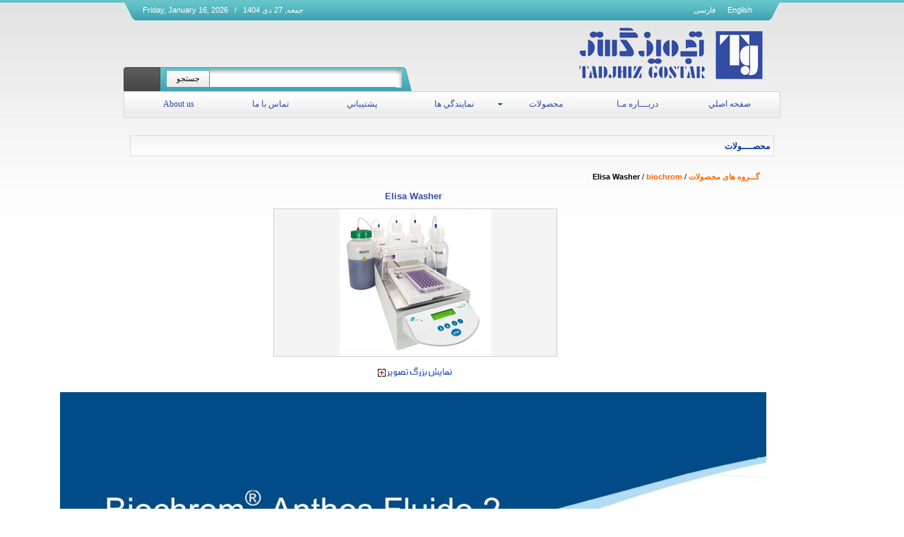

--- FILE ---
content_type: text/html; charset=utf-8
request_url: http://tadjhizgostar.com/Products.aspx?ProductID=98096970-2f2a-48fe-9fe2-95c1615de73a&lng=fa
body_size: 11258
content:

<!DOCTYPE html PUBLIC "-//W3C//DTD XHTML 1.0 Transitional//EN" "http://www.w3.org/TR/xhtml1/DTD/xhtml1-transitional.dtd"><html xmlns="http://www.w3.org/1999/xhtml"><head id="ctl00_Head1"><meta content="IE=7" http-equiv="X-UA-Compatible"/><title>شرکت مهندسی تجهیز گستر - محصولات</title><script src="swfobject_source.js"></script><link rel="shortcut icon"/><script src="ClientScripts/correctpng.js"></script><link href="App_Themes/Default_fa/Agencies.css" type="text/css" rel="stylesheet"/><link href="App_Themes/Default_fa/alerts.css" type="text/css" rel="stylesheet"/><link href="App_Themes/Default_fa/Eshop.css" type="text/css" rel="stylesheet"/><link href="App_Themes/Default_fa/fixedAjaxControls.css" type="text/css" rel="stylesheet"/><link href="App_Themes/Default_fa/Membership.css" type="text/css" rel="stylesheet"/><link href="App_Themes/Default_fa/Polling.css" type="text/css" rel="stylesheet"/><link href="App_Themes/Default_fa/Products.css" type="text/css" rel="stylesheet"/><link href="App_Themes/Default_fa/Styles.css" type="text/css" rel="stylesheet"/><meta name="keywords" content=" Eppendorf آلمان، Memmert  آلمان،  Nikon ژاپن و کمپانی Vilber Lourmat فرانسه , موسسات نحقیقاتی و آزمایشگاهی, تجهیزات آزمایشگاهی , سانتریفیوژ تحت خلاء , میکروفیوژ, بیو فتومتر پلاس (Biophotometer Plus ), Cell Technology, PCR, "/><meta name="description" content="شرکت مهندسی تجهیز گستر سهم بزرگی در اعتلاء و کیفیت اعمال تخصصی موسسات نحقیقاتی و آزمایشگاهی کشور داشته و با اکثر این مراکز ارتباط تنگاتنگی دارد و امیدوار است بتواند همچون گذشته این ارتباط را نزدیک تر نماید"/><link href="/WebResource.axd?d=[base64]&amp;t=635105282625282625" type="text/css" rel="stylesheet"/></head><body><form name="aspnetForm" method="post" action="./Products.aspx?ProductID=98096970-2f2a-48fe-9fe2-95c1615de73a&amp;lng=fa" onsubmit="javascript:return WebForm_OnSubmit();" id="aspnetForm"><div><input type="hidden" name="__EVENTTARGET" id="__EVENTTARGET" value=""/><input type="hidden" name="__EVENTARGUMENT" id="__EVENTARGUMENT" value=""/><input type="hidden" name="__VIEWSTATE" id="__VIEWSTATE" value="/[base64]/[base64]/[base64]"/></div><script type="text/javascript">
//<![CDATA[
var theForm = document.forms['aspnetForm'];
if (!theForm) {
theForm = document.aspnetForm;
}
function __doPostBack(eventTarget, eventArgument) {
if (!theForm.onsubmit || (theForm.onsubmit() != false)) {
theForm.__EVENTTARGET.value = eventTarget;
theForm.__EVENTARGUMENT.value = eventArgument;
theForm.submit();
}}//]]></script><script src="/WebResource.axd?d=oLQlFHchLpBVAdesBhv5muEBKDlYgpA2uUnuFM194eKJfilr5vSV5s1v6MIKI3xmJRanFiucjdsw-qvQHeX7UI0OnpJMNa9O78q3oH7b_cU1&amp;t=638628350640000000" type="text/javascript"></script><script src="ClientScripts/ApMenuCore/stmenu.js" type="text/javascript"></script><script src="/WebResource.axd?d=[base64]&amp;t=635105282625282625" type="text/javascript"></script><script src="/WebResource.axd?d=[base64]&amp;t=635105282625282625" type="text/javascript"></script><script>function OpenImage(imgName,imgTitle){imgPreloader = new Image();imgPreloader.src=imgName;features="menubar=0,resizable=0,scrollbars=1,location=0,toolbar=0,width="+imgPreloader.width+"px,height="+imgPreloader.height+"+px";Code="<HTML>"+"<HEAD>"+"<TITLE>"+imgTitle+"</TITLE>"+"<meta http-equiv='Pragma' content='no-cache'>"+"</HEAD>"+"<BODY LEFTMARGIN=0 TOPMARGIN=0 MARGINWIDTH=0 MARGINHEIGHT=0 STYLE='background-color:white'>"+"<table width=100% cellpadding=0 cellspacing=0 height=100% ><tr><td align=center valign=middle ><img id='s1' onLoad='javascript:window.resizeTo(s1.width+35,s1.height+38)' src='"+imgName+"'/></td></tr></table>"+"</BODY>"+"</HTML>";x1= window.open("","imgViewer",features);x1.document.clear();x1.document.write(Code);x1.focus();;}</script><script type="text/javascript">
//<![CDATA[
$(document).ready(function(){ $('.productImage').colorbox(); });$(document).ready(function(){ $('.productImage').colorbox(); });var det='modules/Products/PropductPopupPage.aspx'; var lng='1065';//]]></script><script src="/WebResource.axd?d=[base64]&amp;t=635105282625282625" type="text/javascript"></script><script src="/WebResource.axd?d=[base64]&amp;t=635105282625282625" type="text/javascript"></script><script src="/WebResource.axd?d=Iksdc08nssYj5GwlHgdgo6hyWteWgOTp25XuLqnwxl7fW-MM5AoVtPL_jPmCNzfdv-1VAyMI7JPV1FWLetQZarVc8RFx0kCLc2nv9l4iniI1&amp;t=638628350640000000" type="text/javascript"></script><script type="text/javascript">
//<![CDATA[
function WebForm_OnSubmit() {
if (typeof(ValidatorOnSubmit) == "function" && ValidatorOnSubmit() == false) return false;
return true;
}//]]></script><div><input type="hidden" name="__VIEWSTATEGENERATOR" id="__VIEWSTATEGENERATOR" value="AA98EE0D"/><input type="hidden" name="__EVENTVALIDATION" id="__EVENTVALIDATION" value="/wEdAAWg+L/XiZCbkYTDAhGFZdcEer5WqHj1qOZvRfDEx6L1TWY7DxhZi5PdtnhWwzWhF39vW+ZSbF8WBzBkRb+u6x7sXe7cEzDkGYIdVaDN9OkhK4ZH3lgwNB1IYjBl24AolJhGu1RopuL1TKXfnMzIZXS1"/></div><div align="center"><table cellpadding="0" cellspacing="0" border="0" width="930"><tr><td align="center"><table align="center" border="0" cellpadding="0" cellspacing="0" width="930"><tr><td width="18"><img id="ctl00_Image10" src="App_Themes/Default_fa/Images/cornerrighttop.jpg" style="border-width:0px;"/></td><td class="bktop" width="919"><table cellpadding="0" class="language" border="0" cellspacing="0" id="TABLE1"><tr><td class="language" width="50"><a id="ctl00_Language1_hplEnglish" title="English language" href="http://tadjhizgostar.com/products.aspx?productid=98096970-2f2a-48fe-9fe2-95c1615de73a&amp;lng=en">English</a></td><td class="languageoff" width="50"><a id="ctl00_Language1_hplFarsi" disabled="disabled" title="زبان فارسی">فارسی</a></td></tr></table><span id="ctl00_CurrentDate1_GregorianDateLabel">جمعه, 27 دی 1404</span>
&nbsp;&nbsp;/&nbsp;&nbsp;
<span id="ctl00_CurrentDate2_GregorianDateLabel">Friday, January 16, 2026</span> 
&nbsp;&nbsp;</td><td width="18"><img id="ctl00_Image16" src="App_Themes/Default_fa/Images/cornerlefttop.jpg" style="border-width:0px;"/></td></tr></table></td></tr><tr><td valign="bottom" height="95">
 
<table cellspacing="0" cellpadding="0" border="0" class="searchhome" height="29" width="408"><tr><td valign="top"></td><td valign="top" width="22"><img id="ctl00_MediaSearch_Form_noAjax1_Image1" src="App_Themes/Default_fa/images/cornersearchright.jpg" style="border-width:0px;"/></td><td valign="top" class="bksearch"><input name="ctl00$MediaSearch_Form_noAjax1$txtSearch" type="text" id="ctl00_MediaSearch_Form_noAjax1_txtSearch" class="search" style="border-width:0px;border-style:Solid;height:22px;width:260px;"/></td><td align="center" valign="top" class="bksearch" width="71"><input type="submit" name="ctl00$MediaSearch_Form_noAjax1$Button1" value="جستجو" onclick="javascript:WebForm_DoPostBackWithOptions(new WebForm_PostBackOptions(&quot;ctl00$MediaSearch_Form_noAjax1$Button1&quot;, &quot;&quot;, true, &quot;Group1010&quot;, &quot;&quot;, false, false))" id="ctl00_MediaSearch_Form_noAjax1_Button1" class="bottunsearch" style="border-width:1px;border-style:Solid;font-weight:normal;height:25px;width:62px;"/></td><td align="center" class="bksearch" ><span id="ctl00_MediaSearch_Form_noAjax1_RequiredFieldValidator1" style="color:Yellow;visibility:hidden;">*</span></td><td align="center" valign="top" width="52"><img id="ctl00_MediaSearch_Form_noAjax1_Image2" src="App_Themes/Default_fa/images/picsearch.jpg" style="border-width:0px;"/></td></tr></table><img id="ctl00_Image17" class="logo" src="App_Themes/Default_fa/Images/tadjhizgostarlogo.png" style="border-width:0px;"/>&nbsp;
</td></tr><tr><td class="bkmenu" valign="bottom"><img id="ctl00_Image1" class="corner1" src="App_Themes/Default_fa/Images/cornermenuright.jpg" align="right" style="border-width:0px;"/><img id="ctl00_Image2" class="corner2" src="App_Themes/Default_fa/Images/cornermenuleft.jpg" style="border-width:0px;"/><div align="center" style="width: 906px; float: right; height: 30px;"><script src="asset/apmenus/ApCompositeMenu/menubar1/menu_1065.js" type="text/javascript"></script></div></td></tr><tr><td align="center" height="19"><img id="ctl00_Image6" src="blank.gif" style="height:19px;width:1px;border-width:0px;"/></td></tr><tr><td align="center">
 
</td></tr><tr><td align="center"><img id="ctl00_Image8" src="blank.gif" style="height:5px;width:1px;border-width:0px;"/></td></tr><tr><td align="center">
 
<div class="titlepage" align="center"><span id="ctl00_CPMain_Label2" class="title" style="display:inline-block;width:200px;">محصــــولات</span></div><div style="width: 910px;" align="center"><div class="incpage" ><div class="Productsnav"><table id="ctl00_CPMain_ProductNavigation1_DataList1" class="Productsnav" cellspacing="0" cellpadding="0" border="0" style="border-collapse:collapse;"><tr><td><table class="navigationProducts" border="0" cellpadding="0" cellspacing="0"><tr><td nowrap="noWrap">
 &nbsp;</td><td nowrap="noWrap" class="navigationProducts">
 &nbsp;
</td><td class="navigationtitleProducts" nowrap="nowrap"><span id="ctl00_CPMain_ProductNavigation1_DataList1_ctl00_Label1">Elisa Washer</span></td></tr></table></td><td><table class="navigationProducts" border="0" cellpadding="0" cellspacing="0"><tr><td nowrap="noWrap">
 &nbsp;<span id="ctl00_CPMain_ProductNavigation1_DataList1_ctl01_lblSeparator">/</span></td><td nowrap="noWrap" class="navigationProducts"><a id="ctl00_CPMain_ProductNavigation1_DataList1_ctl01_LinkButton1" href="javascript:__doPostBack(&#39;ctl00$CPMain$ProductNavigation1$DataList1$ctl01$LinkButton1&#39;,&#39;&#39;)">biochrom</a>&nbsp;
</td><td class="navigationtitleProducts" nowrap="nowrap"></td></tr></table></td><td><table class="navigationProducts" border="0" cellpadding="0" cellspacing="0"><tr><td nowrap="noWrap">
 &nbsp;<span id="ctl00_CPMain_ProductNavigation1_DataList1_ctl02_lblSeparator">/</span></td><td nowrap="noWrap" class="navigationProducts"><a id="ctl00_CPMain_ProductNavigation1_DataList1_ctl02_LinkButton1" href="javascript:__doPostBack(&#39;ctl00$CPMain$ProductNavigation1$DataList1$ctl02$LinkButton1&#39;,&#39;&#39;)">گـــروه های محصولات</a>&nbsp;
</td><td class="navigationtitleProducts" nowrap="nowrap"></td></tr></table></td></tr></table></div><br/><br/><table class="fullProducts" border="0" cellpadding="0" cellspacing="0" align="center"><tr><td class="fullProductstitle"><span id="ctl00_CPMain_Products1_LblCaption">Elisa Washer</span></td></tr><tr><td align="center"><a id="ctl00_CPMain_Products1_ProductImageHyperLink" title="Elisa Washer" class="productImage" rel="ctl00_CPMain_Products1" href="asset/Products/Image/washer.jpg" target="_blank" style="display:inline-block;border-color:#D0D0D0;border-width:1px;border-style:Solid;height:208px;width:400px;"><img title="Elisa Washer" src="asset/Products/Image/thumbnails/washer_thumb_400_208.jpg" alt="Elisa Washer" style="border-width:0px;"/></a><br/><a id="ctl00_CPMain_Products1_LargViewHyperLink" title="Elisa Washer" class="productImage" rel="ctl00_CPMain_Products1" href="asset/Products/Image/washer.jpg"><img title="Elisa Washer" src="App_Themes/Default_fa/images/Products/largerview.gif" alt="Elisa Washer" style="border-width:0px;"/></a></td></tr><tr><td class="fullProductstext"><span id="ctl00_CPMain_Products1_LblFullText"><p style="text-align: center;"><img width="1000" height="1414" src="/asset/Products/image/biochrom/Biochrom-Washer-Farsi.jpg" alt=""/></p></span></td></tr><tr><td class="itemProducts">
&nbsp;
<span id="ctl00_CPMain_Products1_LblModel" class="paddingitemProducts"></span></td></tr><tr><td class="itemProducts">
&nbsp;
<span id="ctl00_CPMain_Products1_LblProducerName" class="paddingitemProducts"></span></td></tr><tr><td class="itemProducts">
&nbsp;
</td></tr><tr><td class="itemProducts">
&nbsp;</td></tr><tr><td></td></tr><tr><td align="center"></td></tr><tr><td></td></tr></table><script type="text/javascript">
 function opendetail(val){
 
parent.showBox(det+'?id='+ val+'&lng='+lng);
 }
 function showBox(val){
$("#prefLink").attr("href",val);
$("#prefLink").click();
 }
$(document).ready(function(){
$("#prefLink").colorbox({width:"600px", height:"500px", iframe:true,opacity:.6});
});
</script><a id="prefLink" href=""/></div></div></td></tr><tr><td align="center"><img id="ctl00_Image3" src="blank.gif" style="height:19px;width:1px;border-width:0px;"/></td></tr><tr></table><table border="0" cellpadding="0" cellspacing="0" class="bottom" width="100%" align="center"><tr><td align="center"><table border="0" cellpadding="0" cellspacing="0" width="935px" align="center"><tr><td class="address"><div style="margin:0cm;margin-bottom:.0001pt"><div style="margin:0cm;margin-bottom:.0001pt;
text-align:right;direction:rtl;unicode-bidi:embed" dir="RTL">&nbsp;</div><div style="margin:0cm;margin-bottom:.0001pt;
text-align:right;direction:rtl;unicode-bidi:embed" dir="RTL"><b>آدرس </b><span dir="LTR">: </span>تهران - خیابان طالقانی غربی - بین وصال شیرازی و قدس - پلاک 576<span dir="LTR"><br/></span><b>بخش فروش</b><span dir="LTR"> 66495822 - 66495823 - 66467646&nbsp; - 66498282 :</span></div><div style="margin:0cm;margin-bottom:.0001pt;
text-align:right;direction:rtl;unicode-bidi:embed" dir="RTL"><b>فکس</b>: <span dir="LTR">&nbsp;66490949 </span></div><div style="margin:0cm;margin-bottom:.0001pt;
text-align:right;direction:rtl;unicode-bidi:embed" dir="RTL"><b>بخش سرویس</b><span dir="LTR">&nbsp;66973133 - 66495265 - 66413556 -&nbsp; 66414288 :<br/></span><b>فکس</b><span dir="LTR">&nbsp;66418335 :</span></div><div style="margin:0cm;margin-bottom:.0001pt;
text-align:right;direction:rtl;unicode-bidi:embed" dir="RTL"><b>ایمیل</b><b><span style="color:#253EF7" dir="LTR"><a href="mailto:info@tadjhizgostar.com"><span style="color: rgb(255, 102, 0);"><span style="font-weight: normal;">info@tadjhizgostar.com</span></span></a></span></b><span style="color: rgb(255, 102, 0);"><b><span dir="LTR"> </span></b><span dir="LTR">:&nbsp; </span></span><span dir="LTR"><br/></span><b>وب سایت </b><span style="color: rgb(255, 102, 0);"><b><span style="font-weight: normal;">: </span></b><b><span dir="LTR">&nbsp;</span></b><b><span style="font-weight: normal;" dir="LTR">www.tadjhizgostar.com</span></b></span></div></div><div dir="RTL" style="margin:0cm;margin-bottom:.0001pt;
text-align:right;direction:rtl;unicode-bidi:embed">&nbsp;</div><p>&nbsp;</p></td><td class="bottomlink" width="400">
Copyright © 2012<br/>
کلیه حقوق این وب سایت محفوظ و متعلق به شرکت تجهیز گستر می باشد.<br/>
طراحی و پیاده سازی توسط <a href="http://www.atiehpardaz.com" target="_blank">شرکت مهندسی
آتیه پرداز</a></td></tr></table></td></tr></table></div><script type="text/javascript">
//<![CDATA[
var Page_Validators = new Array(document.getElementById("ctl00_MediaSearch_Form_noAjax1_RequiredFieldValidator1"));
//]]></script><script type="text/javascript">
//<![CDATA[
var ctl00_MediaSearch_Form_noAjax1_RequiredFieldValidator1 = document.all ? document.all["ctl00_MediaSearch_Form_noAjax1_RequiredFieldValidator1"] : document.getElementById("ctl00_MediaSearch_Form_noAjax1_RequiredFieldValidator1");
ctl00_MediaSearch_Form_noAjax1_RequiredFieldValidator1.controltovalidate = "ctl00_MediaSearch_Form_noAjax1_txtSearch";
ctl00_MediaSearch_Form_noAjax1_RequiredFieldValidator1.errormessage = "*";
ctl00_MediaSearch_Form_noAjax1_RequiredFieldValidator1.validationGroup = "Group1010";
ctl00_MediaSearch_Form_noAjax1_RequiredFieldValidator1.evaluationfunction = "RequiredFieldValidatorEvaluateIsValid";
ctl00_MediaSearch_Form_noAjax1_RequiredFieldValidator1.initialvalue = "";
//]]></script><script type="text/javascript">
//<![CDATA[
var stockisnotenoughmessage='<p align=right dir=rtl>در حال حاضر موجودی انبار کمتر از تعداد درخواستی شماست. </br>درصورت نیاز به سفارش تعداد بیشتر با ما تماس بگیرید.</p>';var jAlertTitle='کاربر گرامی';$('#ctl00_CPMain_Products1_AddToCartSender1_ProductsCountTextBox').numeric();
var Page_ValidationActive = false;
if (typeof(ValidatorOnLoad) == "function") {
ValidatorOnLoad();
}
function ValidatorOnSubmit() {
if (Page_ValidationActive) {
return ValidatorCommonOnSubmit();
}
else {
return true;
}}//]]></script></form></body></html>


--- FILE ---
content_type: text/css
request_url: http://tadjhizgostar.com/App_Themes/Default_fa/Agencies.css
body_size: 1032
content:
table.ViewdataList
{
    text-align:right;
    float:right;
    direction:rtl;
}
td.ViewdataListwebsite 
{
    text-align:center;    
    direction:ltr;
    padding-bottom:25px;
}
td.ViewdataListwebsite a
{
    color:#334da4;        
}
td.ViewdataListwebsite a:hover
{
    color:#ff6600;
}
td.ViewdataListtitle
{
    text-align:center;    
    padding-bottom:10px;    
    padding-top:5px;
}
td.ViewdataListtitle a
{
    color:#ff6600;
    font-weight:600;
}
td.ViewdataListtitle a:hover
{
    color:#334da4;
}
table.DataList
{
    direction:rtl; 

    width:220px;    
}
table.AgenciesGroup
{
    text-align:right;
    direction:rtl;  
    float:right;
    width:550px;      
}
table.AgenciesGroup td
{
    padding-right:10px;
    color:Gray;
}
table.AgenciesGroup td a
{
    color:#ff6600;
}
table.AgenciesGroup td a:hover
{
    color:#334da4;
}
table.viewmarquee
{
    text-align:center;
    direction:rtl;
    width:220px;
}
td.viewmarqueewebsite 
{
    text-align:center;    
    padding-bottom:10px;
}
td.viewmarqueewebsite a
{
    color:#ff6600;        
}
td.viewmarqueewebsite a:hover
{
    color:#334da4;
}
td.viewmarqueetitle
{
    text-align:center;    
    padding-bottom:10px;    
    padding-top:5px;
}
td.viewmarqueetitle a
{
    color:#ff6600;
    font-weight:600;
}
td.viewmarqueetitle a:hover
{
    color:#334da4;
}
table.ViewPagingagencies
{
    direction:rtl;
    float:right;
    text-align:right;
    width:550px;
}
td.ViewPagingagenciestitle
{
     text-align:right;     
}
td.ViewPagingagenciestitle a
{
     color:#ff6600;
     font-weight:600;
}
td.ViewPagingagenciestitle a:hover
{
     color:#334da4;
}
.ViewPagingagenciesimage
{
    float:left;    
    margin:3px;
}
td.ViewPagingagenciestext
{
    text-align:justify;    
}
td.ViewPagingagenciescaption
{
    text-align:right;    
    font-weight:normal;
    color:Black;
    direction:rtl;
}
td.ViewPagingagenciescaption a
{
    color:#ff6600;
}
td.ViewPagingagenciescaption a:hover
{
    color:#334da4;
}
.ViewPagingagenciescaption
{
    text-align:right;
    color:#000000;
    font-weight:600;
}
table.viewdetailsagencies
{
    direction:rtl;
    width:900px;
}
td.viewdetailsagenciestitle
{
     color:#ff6600; 
     text-align:right;
     padding:3px 0;
     font-weight:600;
}
td.viewdetailsagenciesimage
{    
     text-align:right;
     padding:5px 0;
}
td.viewdetailsagenciestext
{
    text-align:justify;    
    padding:3px 0;
}
td.viewdetailsagenciescaption
{
    text-align:justify;    
    font-weight:normal;
    color:Black;
    direction:rtl;
    padding:3px 0 3px 3px;
}
td.viewdetailsagenciescaption a
{
    color:#ff6600;
    direction:ltr;
}
td.viewdetailsagenciescaption a:hover
{
    color:#334da4;
}
.viewdetailsagenciescaption
{
    text-align:right;
    color:#000000;
    font-weight:600;
}
.backagencies
{
    float:left;    
}
table.searchagencies
{
    direction:rtl;
}
.staragencies
{
    color:#BB00FF;    
}
input.searchagencies
{
    border:solid 1px #BC86C8;
    background-color:#E7DCF2;
    color:Black;  
}
td.agencyProfilecaption
{
    text-align:right;
    color:#0B647A;
    font-weight:600;
}
input.agencyProfilecaption
{
    border:solid 1px #BC86C8;
    background-color:#E7DCF2;
    color:Black;        
}
textarea.agencyProfilecaption
{
    border:solid 1px #BC86C8;
    background-color:#E7DCF2;
    color:Black;        
}
.ModifyLogoagencies
{
    vertical-align:middle;
    padding-top:5px;
    padding-bottom:5px;
    padding-left:30px;
    padding-right:30px;
    background-color:#5F5F5F;
    text-align:center;
    color:White;
}
.SaveChangeagencies
{
    padding-top:5px;
    padding-bottom:5px;
    padding-left:30px;
    padding-right:30px;
    background-color:#5F5F5F;
    text-align:center;
    color:White;
    vertical-align:text-bottom
}


--- FILE ---
content_type: text/css
request_url: http://tadjhizgostar.com/App_Themes/Default_fa/Eshop.css
body_size: 1174
content:
.numberstuff
{
    color:Black;    
    font-weight:bold;
}
.viewbasket
{
    color:#9e0b0f;
    font-weight:bold;    
}
td.stuff
{
    text-align:center;
    color:Black;
}
.ShoppingCartgrid
{
	text-align: center;
	width: 880px;
}
.ShoppingCartgrid tr td
{
	padding: 6px;
	font-size: 9pt;
	color: #000000;
}
.ShoppingCartgrid tr td a
{
	color: #62709C;
}
.ShoppingCartgrid tr td a:hover
{
	text-decoration: underline;
	color: #003399;
}
.ShoppingCartgridalt
{
	background-color: #f2e9c1;
	color: #000000;
}
.ShoppingCartgridselect
{
	background-color: #FFE296;
	font-weight: 600;
}
.ShoppingCartgridpager
{
	direction: rtl;
	text-align: center;
	background-color: #E7E8E9;
	border-bottom: 1px solid #6F9DD9;
	border-left: 1px solid #6F9DD9;
	border-right: 1px solid #6F9DD9;
}
.ShoppingCartgridpager tr td
{
	padding: 0px;
}
.ShoppingCartgridpager tr td a
{
	color: red;
	margin: 2px;
}
.ShoppingCartGridHeader th
{
	background-color: #0b577a;
	height: 15px;
	padding: 5px;
	vertical-align: middle;
	font-weight: 600;
	direction: rtl;
	color: White;
}
td.viewshoppingcart
{
    font-size:8pt;
    font-weight:bold;
    color:#0f4595;
    padding:3px;
    text-align:right;
}
td.viewshoppingcart a
{
    color:#0f4595;
}
td.viewshoppingcart a:hover
{
    color:#ba1d0e;
}
td.bottomgridshoppingcart
{
   background-color:#848484;
   direction:ltr;
   text-align:right;
   color:White;
} 
.RialsShopping
{
    direction:rtl;
}
.ScoreShopping
{
    direction:rtl;
}
table.shopingcardpeyfinal
{
    direction:rtl;        
}
td.selectpeysystem
{
    background-color:#b0ca76;
    font-weight:bold;
    color:Black;
    padding:3px 5px 3px;
    text-align:right;
    font-size:8pt
}
td.totalprice
{
    color:#881013;
}
td.itempersonalid
{
    text-align:right;    
}
input.shoppingcart
{
    border:solid 1px #b4b4b4; 
    background-color:#ffffff;      
}
textarea.shoppingcart
{
    border:solid 1px #b4b4b4; 
    background-color:#ffffff;      
}
input.numbericTextBox
{
    border:solid 1px #b4b4b4; 
    background-color:#ffffff;      
}
td.recontrol
{
    font-size:8pt;
    font-weight:bold;
    color:#0f4595;
    padding:3px;
    text-align:right;
}
td.recontrol a
{
    color:#0f4595;
}
td.recontrol a:hover
{
    color:#ba1d0e;
}

input.buttonshoppingcart
{
    color: #fffbd2;
	background:#61893d url(images/bkcornergreen.gif) 0px 0px repeat-x  ;
	cursor:pointer;
	height:24px;
    text-align:center;
    font-weight:bold;
    border:0px;
}
input.buttonshoppingcart:hover
{
    color: #ffffff;
	background:#fbb15e url(images/bkcornergreen.gif) 200px -24px repeat-x ;
	cursor:pointer;
}
td.buybasket
{
    background-image:url('images/eshop/bkeshop.gif');
    background-color:#fffbd2;
    background-position:top center;
    background-repeat:repeat-x;    
    color:#952a23;
    cursor:hand;
    text-align:center;
}
table.RecieverCartTable
{
    text-align:left;
    float:left;   
}

--- FILE ---
content_type: text/css
request_url: http://tadjhizgostar.com/App_Themes/Default_fa/fixedAjaxControls.css
body_size: 1485
content:
/************ PasswordStrength Related Styles ***********************/
.TextIndicator_TextBox1
{
     background-color:Gray;
     color:White;
     font-family:tahoma;
     font-size:10pt;
       
     padding: 2px 0px 2px 3px;   
     border:solid 1px black;
     
}
/*Drag Panel*/
.dragMe {
	width:100%;
	height:21px;
	background-color:#FFF;
	
	text-align:center;
	
	font-weight:bold;
}
.BarIndicator_TextBox2
{
    color:Blue;
    background-color:Blue;
}

.BarBorder_TextBox2
{
    border-style:solid;
    border-width:1px;
    width:200px;
    vertical-align:middle;
}

.TextIndicator_TextBox3
{
     background-color:Blue;
     color:Yellow;
     font-size:small;
     font-variant:small-caps;  
     padding: 2px 3px 2px 3px;   
}

.TextIndicator_TextBox3_Handle
{
	width:16px;
	height:14px;
	background-image:url(images/Question.png);
	overflow:hidden;
	cursor:help;
}

.dynamicPopulate_Normal 
{	
	border:silver 1px inset;
	padding:2px;
	text-align:center;
	height:2em;
	margin:5px;
	width:200px;
}

.dynamicPopulate_Updating 
{
	background-image:url(images/loading.gif);
	background-repeat:no-repeat;
	border:silver 1px inset;
	text-align:center;
	padding:2px;
	height:2em;
	margin:5px;
	width:200px;
}

/* Rating */
.ratingStar {
    font-size: 0pt;
    width: 13px;
    height: 12px;
    margin: 0px;
    padding: 0px;
    cursor: pointer;
    display: block;
    background-repeat: no-repeat;
}

.filledRatingStar {
    background-image: url(Images/FilledStar.png);

}

.emptyRatingStar {
    background-image: url(Images/EmptyStar.png);
}

.savedRatingStar {
    background-image: url(Images/SavedStar.png);
}

/* Modal Popup */
/*Modal Popup*/
.modalBackground {
	background-color:Gray;
	filter:alpha(opacity=50);
	opacity:0.7;
}

.modalPopup 
{
	background-color: #E5ECC0;
	border-width:2px;
	border-style:solid;
	border-color:#B1C440;
	padding:3px;
	width:250px;
}
.ContextMenuPanel 
{
	border: 1px solid #868686;
	z-index: 1000;
	background: url(images/menu-bg.gif) repeat-y 0 0 #FAFAFA;
	cursor: default;
	padding: 1px 1px 0px 1px;
	font-size: 11px;
}

.ContextMenuBreak
{
	margin:1px 1px 1px 32px;
	padding:0;
	height:1px;
	overflow:hidden;
	display:block;
	border-top: 1px solid #C5C5C5;	
}

a.ContextMenuItem
{
	margin: 1px 0 1px 0;
	display: block;
	color: #003399;
	text-decoration: none;
	cursor: pointer;	
	padding: 4px 19px 4px 33px;
	white-space: nowrap;
	text-align:right;
	direction:rtl;
}

a.ContextMenuItem-Selected
{
	font-weight: bold;
}

a.ContextMenuItem:hover
{
	background-color: #FFE6A0;
	color: #003399;
	border: 1px solid #D2B47A;
	padding: 3px 18px 3px 32px;
}

.handleImage
{
	width:15px;
	height:16px;
	background-image:url(images/HandleHand.png);
	overflow:hidden;
	cursor:se-resize;
}

.handleText
{
	width:16px;
	height:16px;
	background-image:url(images/HandleGrip.png);
	overflow:hidden;
	cursor:se-resize;
}

.resizingImage
{
	padding:0px;
	border-style:solid;
	border-width:3px;
	border-color:#B4D35D;
}

.resizingText
{
	padding:0px;
	border-style:solid;
	border-width:2px;
	border-color:#7391BA;
}
/*Textbox Watermark*/

.unwatermarked {
	height:18px;
	width:148px;
	font-weight:bold;
}

.watermarked {
	
	border:solid 1px #ffffff;
	font-family: Tahoma;
    font-size: 8pt;
	color:#BBBBBB;
    height:15px
	
}	
.watermarked2 {
	
	
	font-family: Tahoma;
    font-size: 8pt;
	color:#BBBBBB;
    height:13px
	
}	

--- FILE ---
content_type: text/css
request_url: http://tadjhizgostar.com/App_Themes/Default_fa/Membership.css
body_size: 1247
content:
table.UserLoginStatus
{    
    direction:rtl;
    border:none 1px yellow;
    float:right;
    height:35px;
}
table.membership	
{
    direction:rtl;
    text-align:right;
    float:right;    
}
table.login
{
    direction:rtl;
    text-align:right;
    float:right;
}
td.titlemembership
{
    text-align:center;    
    color:#ffffff;
    background-color:#000067;
    font-size:9pt;
    height:30px;
}
td.membershipitem
{
    text-align:right;
    color:White;
}
td.textboxmembership
{
    text-align:right;    
}
.starmembership
{
    color:#00097A;  
}
input.membershiptextbox
{
	border:solid 1px #8c8b8b;
    background-color:#f7f7f7;
    color:black;   
}
input.membershiptextboxltr
{
    
    direction:ltr;
	border:solid 1px #8c8b8b;
    background-color:#f7f7f7;
    color:black;    
}
textarea.membershiptextbox
{
   border:solid 1px #bdbdbd;7
    background-color:#e5e5e5;   
    color:Black;       
}
select.membershiptextbox
{
   border:solid 1px #bdbdbd;
    background-color:#e5e5e5;   
    color:Black;       
}
td.messagemembership
{
  direction:rtl;
    color:#15277c;    
    font-size:8pt;
    text-align:center;
}
.messagemembership
{
    color:#ff0baa;    
    font-size:8pt;
    text-align:center;
}

td.usernamemembership
{
    
    text-align:right;
     font-size:8pt;
}
.loginmembership
{
    background:transparent url(images/Membership/login.gif) 0px 0px no-repeat scroll ;
    cursor:pointer;
	width:70px;
	height:20px;
}
.loginmembership:hover
{
    background:transparent url(images/Membership/login.gif) 0px -20px no-repeat scroll ;
    cursor:pointer;
	width:70px;
	height:20px;
}
.cancelmembership
{
    background:transparent url(images/Membership/cancel.gif) 0px 0px no-repeat scroll ;
    cursor:pointer;
	width:70px;
	height:20px;
}
.cancelmembership:hover
{
    background:transparent url(images/Membership/cancel.gif) 0px -20px no-repeat scroll ;
    cursor:pointer;
	width:70px;
	height:20px;
}
input.buttommembership
{
    border:solid 1px #036591;
    background-image:url('images/bkinput.gif');
    background-repeat:repeat-x;
    background-position:top;
    background-color:#ffffff;
    color:Black;
	height:22px;
}
.confirmmembership 
{
    background:transparent url(images/Membership/confirm.gif) 0px 0px no-repeat scroll ;
    cursor:pointer;
	width:70px;
	height:20px;
}
.confirmmembership:hover
{
    background:transparent url(images/Membership/confirm.gif) 0px -20px no-repeat scroll ;
    cursor:pointer;
	width:70px;
	height:20px;

}
td.rememberme
{
    font-size:8pt;        
    text-align:right;
    color:Navy;
}
td.rememberme input
{
	border:solid 1px #8c8b8b;
    background-color:#f7f7f7;
    color:black;
}
td.forgetpassword
{
    text-align:right;
    font-size:8pt;
    line-height:150%;
}
td.forgetpassword a
{
    color:#15277c;    
}
td.forgetpassword a:hover
{
    color:#7a0004;
}
.entermembership
{
    vertical-align:middle;
    padding-top:5px;
    padding-bottom:5px;
    padding-left:20px;
    padding-right:20px;
    background-color:#3473AD;
    border:solid 1px #155C92;    
    text-align:center;
    color:White;
}
td.welcomemembership
{
    color:#ffffff;    
    text-align:right;
    direction:rtl;
    padding-right:10px;
}
td.welcomemembership a
{
    color:#ffffff;    
    padding-left:10px;
}
td.welcomemembership a:hover
{
    color:#7a0004;    
}
.welcomesignin
{
    padding-top:10px;    
}
.welcomeuser
{    
    color:#ffffcc;
        padding-top:10px;
}
td.signout
{
    color:#ffffff;    
    text-align:left
}
td.signout a
{
    color:#ffffff;  
    padding-top:10px;       
}
td.signout a:hover
{
    color:#7a0004;    
}
td.keepsignin
{
    text-align:right;    
    color:Black;
}
td.texalignleftmembership
{
    text-align:left;    
}
a.signin
{
    color:#ffffff;
    padding-top:10px;
}
a.signin:hover
{
    color:Yellow; 
    
}
td.errormessagemembers
{
    text-align:right;
    color:Red;    
}

td.register
{
    text-align:right;
    font-size:8pt;
    line-height:150%;
}
td.register a
{
    color:#ffffff;    
}
td.register a:hover
{
    color:#7a0004;
}

--- FILE ---
content_type: text/css
request_url: http://tadjhizgostar.com/App_Themes/Default_fa/Polling.css
body_size: 954
content:
td.usernamepolling
{
    
    text-align:right;
    color:#530000;
}
td.Commentpolling
{
    color:#000000;
    text-align:justify;
}

td.linecommentpolling
{
    border-bottom:solid 1px #B2B2B2;    
}
td.Opinionpolling
{
    font-size:10pt;
    padding:5px;
    text-align:right;
    color:#00c6ff;
    font-weight:600;    
    background-color:#005287;
    border:solid 1px #006aa9;   
}
/*Commentiotion end*/

/*AdvancedPolling*/
.poll-box
{
	background: #143149; padding: 10px; width: 680px;position:relative; text-align:left; margin-bottom:10px;
}
.poll-question
{
	background: #888888; color: White; border:solid 1px white; padding:5px;margin-bottom:10px;text-align:left
}
.poll-total
{
	background:#FFFFFF; color:Black; border:solid 1px black; padding:5px; margin-bottom:10px;text-align:center; text-transform:uppercase;font-size:12px;
}
.poll-result
{
	font-size:12px; padding-left:4px; color:#ffffff;
}
.poll-chart
{
	background: #cccccc; padding: 4px; height: 15px; overflow: hidden; vertical-align: middle;margin-bottom:10px;
}

/*AdvancedPolling end*/
input.AdvancedPolling
{
	 border:solid 1px #cdcdcc;
    background-color:#ffffff;
    color:Black;
}
input.AdvancedPollingltr
{
	 border:solid 1px #cdcdcc;
    background-color:#ffffff;
    color:Black;
    direction:ltr
}
textarea.AdvancedPolling
{
	 border:solid 1px #cdcdcc;
    background-color:#ffffff;
    color:Black;
}
div.mInfo
{
    color:#ffffff;    
}
td.itemcontentpolling
{
    text-align:left;    
}
td.pollingopinion
{
    text-align:right;
}
input.buttomopinion
{
    background-color:#990000;
    border:solid 1px #470000;
    cursor:hand;
    color:White;
    width:70px;
    height:20px;
    padding:0;
    cursor:pointer;
    float:left;
    margin-left:20px;
    display:block;
}
input.buttomopinion:hover
{
    background-color:#316ba7;
    border:solid 1px #06396e;
    cursor:hand;
    color:White;
    width:70px;
    height:20px;
    padding:0
}
input.buttomsendtoofriend
{
    background-color:#990000;
    border:solid 1px #470000;
    cursor:hand;
    color:White;
    width:70px;
    height:20px;
    padding:0;
    cursor:pointer;
    display:block;
}
input.buttomsendtoofriend:hover
{
    background-color:#316ba7;
    border:solid 1px #06396e;
    cursor:hand;
    color:White;
    width:70px;
    height:20px;
    padding:0;
}
input.pollingopinion
{
	border:solid 1px #8c8b8b;
    background-color:#f7f7f7;
    color:black;    
}
input.dirltrpollingopinion
{
	border:solid 1px #8c8b8b;
    background-color:#f7f7f7;
    color:black; 
    direction:ltr;   
}
textarea.pollingopinion
{
	border:solid 1px #8c8b8b;
    background-color:#f7f7f7;
    color:black;    
}
.starpolling
{
    color:Red;    
}

--- FILE ---
content_type: text/css
request_url: http://tadjhizgostar.com/App_Themes/Default_fa/Products.css
body_size: 1219
content:
td.titlelatestProductsSimpleList
{
    text-align:center;
}
td.titlelatestProductsSimpleList a
{
     color:#ff6600;    
}
td.titlelatestProductsSimpleList a:hover
{
     color:#334da4;    
}
td.latestProductssummarySimpleList
{
    text-align:center;           
}
td.latestProductsimageSimpleList
{
    text-align:center;    
}
td.titlelatestProductsAdvanced
{
    text-align:right;
    padding:5px;
}
td.titlelatestProductsAdvanced a
{   
     color:#ff6600;  
}
td.titlelatestProductsAdvanced a:hover
{
     color:#334da4;    
}
td.latestProductssummaryAdvanced
{
    text-align:justify; 
    direction:rtl;
    float:right;
}
td.latestProductsimageAdvanced
{
    text-align:center;    
}
table.categoryProducts
{
    direction:rtl;   
    width:215px;    
    margin:3px;
}
td.titlecategoryProducts
{
    font-weight:600;        
    padding-bottom:10px;
    text-align:right;
    color:gray;
}
td.titlecategoryProducts a
{
    color:#ff6600;    
}
td.titlecategoryProducts a:hover
{
    color:#334da4;
}
td.imagecategoryProducts
{
    text-align:right;    
    padding-bottom:20px;
} 
td.messageProducts
{
    direction:rtl;
    color:red;    
    font-weight:600;
    text-align:center;
}
div.Productsnav
{
    text-align:right;
    float:right;
    direction:rtl ;
    margin:10px;
}
table.Productsnav
{
    direction:ltr;    
}
table.navigationProducts
{
    float:right;  
    direction:ltr;
    text-align:right;    
}
td.navigationgroupsProducts
{
    float:right; 
    text-align:right;  
    font-weight:600; 
}
td.navigationProducts
{
    text-align:right;
    direction:rtl;
    font-weight:600;
}
td.navigationProducts a
{
    color:#ff6600;
    font-weight:600;
}
td.navigationProducts a:hover
{
    color:#334da4;
}
td.navigationtitleProducts
{
    color:#000000;    
     text-align:right;
     font-weight:600;
}
table.listProductsimage
{
    direction:rtl;    
    width:900px;
}
td.listProductsimage
{
    text-align:right;
    padding-right:10px;
}
td.listProductstitle
{
    text-align:right;    
    padding-top:5px;
    padding-bottom:5px;
}
td.listProductstitle a
{
    text-align:right;
    padding:3px 0;
    color:#ff6600;
    font-weight:600;
}
td.listProductstitle a:hover
{
    color:#334da4;
}
td.listProductssummary
{
    text-align:justify;           
    padding-bottom:10px;
}
table.fullProducts
{
    direction:rtl;
    width:900px;
}
.fullProductstitle
{
     color:#334da4;    
     text-align:center;
     font-size:10pt;
     padding-bottom:8px;
     font-weight:600;
}
td.fullProductstext
{
    text-align:justify;
    padding:5px 0;
    direction:rtl;
}
td.fullProductsimage
{
   text-align:center;
   margin:3px;
}
a.downloadProducts
{
    float:left;    
    margin:3px;
    text-align:right;
}
td.itemProducts
{
    font-weight:600;
    direction:rtl;
    text-align:right;    
    color:#000000;
    padding:3px;
}
.paddingitemProducts
{
    
    font-weight:normal;
    color:#000000;
}
table.searchProducts
{
    direction:rtl;
    float:right;
    padding-bottom:10px;
}
input.searchProducts
{
   border:solid 1px #abced6;
    background-image:url('images/bkinput.gif');
    background-repeat:repeat-x;
    background-position:top;
    background-color:#f0f0f0; 
}
.starProducts
{
    color:#ff6600;    
}

.productImage
{
 
    margin-left:5px;
 
}
table.latestProducts
{
    width:200px; 
}
td.perfectview a
{
    color:#334da4;
    font-weight:600;
}
td.perfectview a:hover
{
    color:#ff6600;
}
td.perfectview
{
    text-align:right;
    direction:rtl;
    padding:0 5px;
    vertical-align:top;
}
.captionProducts
{
    color:Red;    
    float:right;
    vertical-align:top;
}
.moreProducts
{
    float:right;
}
.valueProducts
{
    text-align:right;    
    vertical-align:top;
}
table.listProducts
{
    direction:rtl;   
    width:230px;
    margin:0 20px 0 20px ;
}
.listimage
{
    float:right;    
    margin-left:5px;
    text-align:right;
}

--- FILE ---
content_type: text/css
request_url: http://tadjhizgostar.com/App_Themes/Default_fa/Styles.css
body_size: 2936
content:
body
{
    font-family:Tahoma, Arial, Times New Roman;
    margin:0;
    background-color:#ffffff;
    background-image:url('images/bkpage.jpg');
    background-repeat:repeat-x;
    background-position:top right;
}
table
{
    direction:rtl;    
}
td
{
    font-size:8pt;    
    color:Black;
}
a
{
    text-decoration:none;
    color:#ff6600;
}
a:hover
{
    color:#334da4;
}
.paging
{
    color:#001bbf;    
    text-align:center;
}
.paging a
{
    color:#001bbf;
    text-align:center;
}	
.paging a:hover
{
    color:#aa2d58;
    text-decoration:underline;    
}
input
{
    font-family:Tahoma;
    font-size:8pt;    
}
select
{
    font-family:Tahoma;
    font-size:8pt;            
}
textarea
{
    font-family:Tahoma;
    font-size:8pt;            
}
form
{
    padding:0;
    margin:0;    
}
td.writtenmodule
{
    text-align:justify;
    padding:10px;
}
td.bktop
{
    background-image:url('images/bkbannertop.jpg');
    background-position:top;
    background-repeat:repeat-x;
    background-color:#e5e5e5;  
    text-align:left;
    color:white;
}
input.bottunsearch
{
    background-image:url('images/bkbottun.jpg');
    background-repeat:repeat-x;
    background-position:top right;
    background-color:#ebebeb;
    cursor:pointer;
    color:black;
    border:solid 1px #41a4b4
}
td.searchresult
{
    color:#bf0000;    
    text-align:center;
}
div.search
{
    width:410px;        
    height:34px;
    float:left;
    padding-top:5px;
    display:inline;
    vertical-align:bottom;
    bottom:0;
    top:0;
}
input.search
{
    background-image:url('images/bkinputsearch.jpg');
    background-position:top;
    background-repeat:repeat-x;
    background-color:White;    
    border-top:solid 1px #41a4b4;
    border-bottom:solid 1px #41a4b4;
    border-left:solid 1px #41a4b4;
    border-right-width:0;
    border-right-style:none;
    color:Black;    
    line-height:200%;
}
td.bksearch
{
    background-image:url('images/bksearch.jpg');
    background-position:top;
    background-repeat:repeat-x;
    background-color:#41a4b4;  
    text-align:right;
    padding-top:4px;
}
table.searchhome
{
    float:left;
    text-align:left;
    bottom:0;
    vertical-align:bottom;
    margin-top:65px;
}
td.Agencieshome
{
    text-align:right;
    vertical-align:top;  
    color:#7a0004;  
    padding-top:10px;
}
.Agenciesicon
{
    margin-top:40px;    
    margin-right:5px;
    font-size:10pt;
    font-weight:600;
}
td.latestproductshome
{
    text-align:right;
    vertical-align:top;  
    color:#7a0004;  
    padding-top:10px;
}
.latestproductsicon
{
    margin-top:40px;    
    margin-right:5px;
    font-size:10pt;
    font-weight:600;
}
td.articlehome
{
    text-align:right;
    padding-top:10px;
    vertical-align:top;  
    color:#7a0004;
}
.articleicon
{
    margin-top:40px;    
    margin-right:5px;
    font-weight:600;
    font-size:10pt;
}
td.adverpic
{
    background-color:#316ba7;
    text-align:center;
    vertical-align:bottom;
    height:55px;
    color:#ffffff;  
    font-size:10pt;
    font-weight:600;
}
td.bktopsearchinc
{
   background-image:url('images/bktopsearchinc.jpg');
    background-position:bottom right;
    background-repeat:no-repeat;
    text-align:center;     
}
td.bktopmenu
{
    background-image:url('images/bktopmenu.jpg');
    background-position:bottom center;
    background-repeat:repeat-x;
    text-align:right;     
}
td.bktopInc
{
    background-image:url('images/bktopInc.jpg');
    background-position:top center;
    background-repeat:repeat-x;
    text-align:center;   
}

td.inc
{
    
    height:auto !important;
    overflow:hidden;
    background-color:#d6d5d5;
    text-align:justify;
}

td.contact
{
   text-align:left;   
}
input.contact
{
	border:solid 1px #8c8b8b;
    background-color:#f7f7f7;
    color:black;
}
input.contactltr
{
	border:solid 1px #8c8b8b;
    background-color:#f7f7f7;
    color:black;
    direction:ltr
}
input.filebrowser
{
	border:solid 1px #8c8b8b;
    background-color:#f7f7f7;
    color:black;
    width:300px;
}
TEXTAREA.contact
{
    border:solid 1px #8c8b8b;
    background-color:#f7f7f7;
    color:black;
}
select.contact
{
    border:solid 1px #8c8b8b;
    background-color:#f7f7f7;
    color:black;
}
input.sendcontact
{
    background-color:#990000;
    border:solid 1px #470000;
    cursor:hand;
    color:White;
    width:70px;
    height:20px;
    padding:0;
}
input.sendcontact:hover
{
    background-color:#316ba7;
    border:solid 1px #06396e;
    cursor:hand;
    color:White;
    width:70px;
    height:20px;
    padding:0;
}
.alignprint
{
	text-align:right;
	float:right;
}
.printallimage
{
    padding:5px; 
    float:left;
    margin-left:13px;
}
.title
{
    padding:8px 5px 0 5px;
}
.title a
{
    color:#15277c;
}
.title a:hover
{
    color:#334da4;
}
.star
{
    color:red;    
}
td.message
{
    color:red;
    font-weight:600;
    text-align:center;
}
.message
{
    
    color:red;    
    font-weight:600;
    float:right;
}
td.alignright
{
    text-align:right;    
}
td.alignleft
{
    text-align:left;    
}
li
{
    padding:0;
    margin:0;   
}
ul
{
    padding:0;
    margin:0   
}
div
{
    font-size:9pt;    
}
td.searchlinks
{
    text-align:right;        
}
td.searchlinks a
{
    text-align:right;
    color:#15277c;
}
 td.searchlinks a:hover
{
    color:#7a0004;
}
td.searchreslttext
{
    text-align:justify;
}
td.titlesearch
{
    font-weight:600;
        background-image:url('images/bktitle.jpg');
    background-position:top center;    
    background-repeat:repeat-x;
    background-color:#ffffff;
    text-align:right;    
    height:25px;
    padding:3px 5px;
}








td.centerproduct
{
	text-align:center;
    padding:10px;	
}
div.right
{
    margin:8px 23px 0px 8px;
    width:310px;
    min-height:750px;
    height:auto !important;
    height:760px;
    background-color:White;
    float:right;    
}
table.bottom
{
    background-image:url('images/bkbottom.jpg');
    background-position:top center;
    background-repeat:repeat-x;
    background-color:#575252;
    height:170px;    
    font-size:8pt;    
    text-align:center;    
    direction:rtl;
    color:#ffffff;
}
td.bottomlink
{
    line-height:150%;
    text-align:justify;    
    direction:rtl;
    color:#ffffff;
}
td.bottomlink  a
{
    
    text-align:center;    
    color:Yellow;
}
td.bottomlink  a:hover
{
    color:#ffcc00;
}
div.mainpage
{
    background-image:url('images/bkmaintable.png');
    background-repeat:repeat-y;
    background-position:top cenetr;
    width:878px;
    min-height:750px;
    height:auto !important;
    height:750px;
    overflow:hidden;
    border:none 1px green;
}
div.incpage
{
    padding: 10px 10px;
    text-align: justify;
    direction: rtl;
    line-height: 150%;
}
div.grayline
{
    width:850px;
    background-color:#7d7d7d;    
    margin-top:3px;
    margin-bottom:1px;
    height:2px;    
}
div.main    
{
    width:850px;        
    min-height:300px;
    height:auto !important;
    height:300px;
    overflow:hidden;
    background-color:#ffffff;
}
div.latestnews
{
    width:666px;
    background-color:#f1f8f8;
    float:right; 
    min-height:300px; 
    border-left:solid 1px white;
}
div.newsletter
{
    width:221px;
    background-color:#f5f5f5;
    float:left;
    min-height:300px;
    height:auto !important;
    height:300px;
    overflow:hidden;
}
div.bkarmbottom
{
    width:443px;
    background-image:url('images/bkarmbottom.gif');
    background-repeat:repeat-x;
    background-position:top right;
    background-color:#f1f8f8;
    float:right;
    margin:0 1px 10px 0;
    min-height:98px;    
}
.corner1
{
    float:right;
}
.corner2
{
    float:left;
}

td.formfield
{
    text-align:left;  
    padding:3px;  
    border-left:solid 1px #cccccc;
    border-top:solid 1px #cccccc;
}
table.form
{
 border:solid 1px #cccccc;       
}
td.formtextbox
{
    text-align:center;
    border-top:solid 1px #cccccc;
}
input.formtextbox
{
    border:solid 1px #8c8b8b;
    background-color:#f7f7f7;
    color:black;       
}
td.titleform
{
    background-color:#d6e9e9;
    text-align:center;
    padding:3px;    
}
td.titlemainform
{
    background-color:#f7f7f7;
    text-align:center;
    padding:3px;    
}
input.formsend
{
 background-color:#990000;
    border:solid 1px #252525;
    cursor:hand;
    color:White;
    width:70px;
    height:20px;
    padding:0;   
}
input.formsend:hover
{
 background-color:#316ba7;
    border:solid 1px #002450;
    cursor:hand;
    color:White;
    width:70px;
    height:20px;
    padding:0;   
}
td.formfieldpanel
{
    text-align:center;  
    padding:3px;
    border-bottom:solid 1px #cccccc;
    border-left:solid 1px #cccccc;   
}
td.titleformpanel
{
    background-color:#d6e9e9;
    text-align:center;
    padding:3px; 
    border-left:solid 1px #cccccc;   
     border-bottom:solid 1px #cccccc;
}
table.formpanel
{
 border-right:solid 1px #cccccc;       
}
td.titlemainformpanel
{
    background-color:#f7f7f7;
    border-left:solid 1px #cccccc;   
    border-top:solid 1px #cccccc;        
    text-align:center;
    font-weight:600;
    padding:3px;        
}
.logo
{
    float:right;   
    text-align:right; 
    margin-top:9px;
    margin-bottom:13px;
    margin-right:25px;
    width:260px;
    height:73px;
    top:0;
    bottom:0;
    vertical-align:top;
}
td.bkmenu
{
    background-image:url('images/bkmenu.jpg');
    background-position:top;
    background-repeat:repeat-x;
    background-color:#f2f2f2;     
}
td.address
{
    text-align:justify;
    color:White;    
    line-height:150%;
}
div.titlepage
{
    background-image:url('images/bktitle.jpg');
    background-position:top center;    
    background-repeat:repeat-x;
    background-color:#ffffff;
    border:solid 1px #dedbdb;
    font-size:9pt;
    color:#0035ad;    
    text-align:right;
    height:28px;
    font-weight:600; 
    width:910px;
}
div.titlepage a
{
    color:#324da3;    
}
div.titlepage a:hover
{
    color:#ff6600;    
}
div.titlepageEN
{
    background-image:url('images/bktitle.jpg');
    background-position:top center;    
    background-repeat:repeat-x;
    background-color:#ffffff;
    border:solid 1px #dedbdb;
    font-size:9pt;
    color:#0035ad;    
    text-align:left;
    height:28px;
    font-weight:600;    
    width:910px;
}
.titleEn
{
    padding:6px 0px 0 10px ;
}
table.language
{
    float:right;       
    padding-right:15px;
}
table.language td
{
    text-align:center;
    color:#ffffff;
}
table.language td a
{
    color:#ffffff;
    
}
table.language td a:hover
{
    color:blue;
}

--- FILE ---
content_type: application/javascript
request_url: http://tadjhizgostar.com/swfobject_source.js
body_size: 3577
content:
/**
 * SWFObject v1.5: Flash Player detection and embed - http://blog.deconcept.com/swfobject/
 *
 * SWFObject is (c) 2007 Geoff Stearns and is released under the MIT License:
 * http://www.opensource.org/licenses/mit-license.php
 *
 */
if(typeof deconcept == "undefined") var deconcept = new Object();
if(typeof deconcept.util == "undefined") deconcept.util = new Object();
if(typeof deconcept.SWFObjectUtil == "undefined") deconcept.SWFObjectUtil = new Object();
deconcept.SWFObject = function(swf, id, w, h, ver, c, quality, xiRedirectUrl, redirectUrl, detectKey ) {
	if (!document.getElementById) { return; }
	this.DETECT_KEY = detectKey ? detectKey : 'detectflash';
	this.skipDetect = deconcept.util.getRequestParameter(this.DETECT_KEY);
	this.params = new Object();
	this.variables = new Object();
	this.attributes = new Array();
	if(swf) { this.setAttribute('swf', swf); }
	if(id) { this.setAttribute('id', id); }
	if(w) { this.setAttribute('width', w); }
	if(h) { this.setAttribute('height', h); }
	if(ver) { this.setAttribute('version', new deconcept.PlayerVersion(ver.toString().split("."))); }
	this.installedVer = deconcept.SWFObjectUtil.getPlayerVersion();
	if (!window.opera && document.all && this.installedVer.major > 7) {
		// only add the onunload cleanup if the Flash Player version supports External Interface and we are in IE
		deconcept.SWFObject.doPrepUnload = true;
	}
	if(c) { this.addParam('bgcolor', c); }
	var q = quality ? quality : 'high';
	this.addParam('quality', q);

	
	this.addParam('wmode', 'transparent');

	this.addParam('menu', 'false');
	this.setAttribute('useExpressInstall', false);
	this.setAttribute('doExpressInstall', false);
	var xir = (xiRedirectUrl) ? xiRedirectUrl : window.location;
	this.setAttribute('xiRedirectUrl', xir);
	this.setAttribute('redirectUrl', '');
	if(redirectUrl) { this.setAttribute('redirectUrl', redirectUrl); }
}
deconcept.SWFObject.prototype = {
	useExpressInstall: function(path) {
		this.xiSWFPath = !path ? "expressinstall.swf" : path;
		this.setAttribute('useExpressInstall', true);
	},
	setAttribute: function(name, value){
		this.attributes[name] = value;
	},
	getAttribute: function(name){
		return this.attributes[name];
	},
	addParam: function(name, value){
		this.params[name] = value;
	},
	getParams: function(){
		return this.params;
	},
	addVariable: function(name, value){
		this.variables[name] = value;
	},
	getVariable: function(name){
		return this.variables[name];
	},
	getVariables: function(){
		return this.variables;
	},
	getVariablePairs: function(){
		var variablePairs = new Array();
		var key;
		var variables = this.getVariables();
		for(key in variables){
			variablePairs[variablePairs.length] = key +"="+ variables[key];
		}
		return variablePairs;
	},
	getSWFHTML: function() {
		var swfNode = "";
		if (navigator.plugins && navigator.mimeTypes && navigator.mimeTypes.length) { // netscape plugin architecture
			if (this.getAttribute("doExpressInstall")) {
				this.addVariable("MMplayerType", "PlugIn");
				this.setAttribute('swf', this.xiSWFPath);
			}
			swfNode = '<embed type="application/x-shockwave-flash" src="'+ this.getAttribute('swf') +'" width="'+ this.getAttribute('width') +'" height="'+ this.getAttribute('height') +'" style="'+ this.getAttribute('style') +'"';
			swfNode += ' id="'+ this.getAttribute('id') +'" name="'+ this.getAttribute('id') +'" ';
			var params = this.getParams();
			 for(var key in params){ swfNode += [key] +'="'+ params[key] +'" '; }
			var pairs = this.getVariablePairs().join("&");
			 if (pairs.length > 0){ swfNode += 'flashvars="'+ pairs +'"'; }
			swfNode += '/>';
		} else { // PC IE
			if (this.getAttribute("doExpressInstall")) {
				this.addVariable("MMplayerType", "ActiveX");
				this.setAttribute('swf', this.xiSWFPath);
			}
			swfNode = '<object id="'+ this.getAttribute('id') +'" classid="clsid:D27CDB6E-AE6D-11cf-96B8-444553540000" width="'+ this.getAttribute('width') +'" height="'+ this.getAttribute('height') +'" style="'+ this.getAttribute('style') +'">';
			swfNode += '<param name="movie" value="'+ this.getAttribute('swf') +'" />';
			var params = this.getParams();
			for(var key in params) {
			 swfNode += '<param name="'+ key +'" value="'+ params[key] +'" />';
			}
			var pairs = this.getVariablePairs().join("&");
			if(pairs.length > 0) {swfNode += '<param name="flashvars" value="'+ pairs +'" />';}
			swfNode += "</object>";
		}
		return swfNode;
	},
	write: function(elementId){
		if(this.getAttribute('useExpressInstall')) {
			// check to see if we need to do an express install
			var expressInstallReqVer = new deconcept.PlayerVersion([6,0,65]);
			if (this.installedVer.versionIsValid(expressInstallReqVer) && !this.installedVer.versionIsValid(this.getAttribute('version'))) {
				this.setAttribute('doExpressInstall', true);
				this.addVariable("MMredirectURL", escape(this.getAttribute('xiRedirectUrl')));
				document.title = document.title.slice(0, 47) + " - Flash Player Installation";
				this.addVariable("MMdoctitle", document.title);
			}
		}
		if(this.skipDetect || this.getAttribute('doExpressInstall') || this.installedVer.versionIsValid(this.getAttribute('version'))){
			var n = (typeof elementId == 'string') ? document.getElementById(elementId) : elementId;
			n.innerHTML = this.getSWFHTML();
			
			return true;
		}else{
			if(this.getAttribute('redirectUrl') != "") {
				document.location.replace(this.getAttribute('redirectUrl'));
			}
		}
		return false;
	}
}

/* ---- detection functions ---- */
deconcept.SWFObjectUtil.getPlayerVersion = function(){
	var PlayerVersion = new deconcept.PlayerVersion([0,0,0]);
	if(navigator.plugins && navigator.mimeTypes.length){
		var x = navigator.plugins["Shockwave Flash"];
		if(x && x.description) {
			PlayerVersion = new deconcept.PlayerVersion(x.description.replace(/([a-zA-Z]|\s)+/, "").replace(/(\s+r|\s+b[0-9]+)/, ".").split("."));
		}
	}else if (navigator.userAgent && navigator.userAgent.indexOf("Windows CE") >= 0){ // if Windows CE
		var axo = 1;
		var counter = 3;
		while(axo) {
			try {
				counter++;
				axo = new ActiveXObject("ShockwaveFlash.ShockwaveFlash."+ counter);
//				document.write("player v: "+ counter);
				PlayerVersion = new deconcept.PlayerVersion([counter,0,0]);
			} catch (e) {
				axo = null;
			}
		}
	} else { // Win IE (non mobile)
		// do minor version lookup in IE, but avoid fp6 crashing issues
		// see http://blog.deconcept.com/2006/01/11/getvariable-setvariable-crash-internet-explorer-flash-6/
		try{
			var axo = new ActiveXObject("ShockwaveFlash.ShockwaveFlash.7");
		}catch(e){
			try {
				var axo = new ActiveXObject("ShockwaveFlash.ShockwaveFlash.6");
				PlayerVersion = new deconcept.PlayerVersion([6,0,21]);
				axo.AllowScriptAccess = "always"; // error if player version < 6.0.47 (thanks to Michael Williams @ Adobe for this code)
			} catch(e) {
				if (PlayerVersion.major == 6) {
					return PlayerVersion;
				}
			}
			try {
				axo = new ActiveXObject("ShockwaveFlash.ShockwaveFlash");
			} catch(e) {}
		}
		if (axo != null) {
			PlayerVersion = new deconcept.PlayerVersion(axo.GetVariable("$version").split(" ")[1].split(","));
		}
	}
	return PlayerVersion;
}
deconcept.PlayerVersion = function(arrVersion){
	this.major = arrVersion[0] != null ? parseInt(arrVersion[0]) : 0;
	this.minor = arrVersion[1] != null ? parseInt(arrVersion[1]) : 0;
	this.rev = arrVersion[2] != null ? parseInt(arrVersion[2]) : 0;
}
deconcept.PlayerVersion.prototype.versionIsValid = function(fv){
	if(this.major < fv.major) return false;
	if(this.major > fv.major) return true;
	if(this.minor < fv.minor) return false;
	if(this.minor > fv.minor) return true;
	if(this.rev < fv.rev) return false;
	return true;
}
/* ---- get value of query string param ---- */
deconcept.util = {
	getRequestParameter: function(param) {
		var q = document.location.search || document.location.hash;
		if (param == null) { return q; }
		if(q) {
			var pairs = q.substring(1).split("&");
			for (var i=0; i < pairs.length; i++) {
				if (pairs[i].substring(0, pairs[i].indexOf("=")) == param) {
					return pairs[i].substring((pairs[i].indexOf("=")+1));
				}
			}
		}
		return "";
	}
}
/* fix for video streaming bug */
deconcept.SWFObjectUtil.cleanupSWFs = function() {
	var objects = document.getElementsByTagName("OBJECT");
	for (var i = objects.length - 1; i >= 0; i--) {
		objects[i].style.display = 'none';
		for (var x in objects[i]) {
			if (typeof objects[i][x] == 'function') {
				objects[i][x] = function(){};
			}
		}
	}
}
// fixes bug in some fp9 versions see http://blog.deconcept.com/2006/07/28/swfobject-143-released/
if (deconcept.SWFObject.doPrepUnload) {
	if (!deconcept.unloadSet) {
		deconcept.SWFObjectUtil.prepUnload = function() {
			__flash_unloadHandler = function(){};
			__flash_savedUnloadHandler = function(){};
			window.attachEvent("onunload", deconcept.SWFObjectUtil.cleanupSWFs);
		}
		window.attachEvent("onbeforeunload", deconcept.SWFObjectUtil.prepUnload);
		deconcept.unloadSet = true;
	}
}
/* add document.getElementById if needed (mobile IE < 5) */
if (!document.getElementById && document.all) { document.getElementById = function(id) { return document.all[id]; }}

/* add some aliases for ease of use/backwards compatibility */
var getQueryParamValue = deconcept.util.getRequestParameter;
var FlashObject = deconcept.SWFObject; // for legacy support
var SWFObject = deconcept.SWFObject;


--- FILE ---
content_type: application/javascript
request_url: http://tadjhizgostar.com/ClientScripts/correctpng.js
body_size: 1413
content:
function correctPNG() // correctly handle PNG transparency in Win IE 5.5 or higher.
{
for(var i=0; i<document.images.length; i++)
{
var img = document.images[i]
var imgName = img.src.toUpperCase()
if (imgName.substring(imgName.length-3, imgName.length) == "PNG")
{
var imgID = (img.id) ? "id='" + img.id + "' " : ""
var imgClass = (img.className) ? "class='" + img.className + "' " : ""
var imgTitle = (img.title) ? "title='" + img.title + "' " : "title='" + img.alt + "' "
var imgStyle = "display:inline-block;" + img.style.cssText
var imgAttribs = img.attributes;
var onMouseOver = "", onMouseOut = "";
for (var j=0; j<imgAttribs.length; j++)
{
var imgAttrib = imgAttribs[j];
if (imgAttrib.nodeName == "align")
{
if (imgAttrib.nodeValue == "left") imgStyle = "float:left;" + imgStyle
if (imgAttrib.nodeValue == "right") imgStyle = "float:right;" + imgStyle
break
}
}
if (img.name && !img.id) imgID= "id='" + img.name + "' "
if ((pos=img.outerHTML.toUpperCase().indexOf("ONMOUSEOVER="))>0) {
	onMouseOver=img.outerHTML.substring(pos);
	pos=onMouseOver.indexOf(");");
	if (onMouseOver.substr(12,1)== "\"") pos=onMouseOver.indexOf(");\"");
	onMouseOver=" " + onMouseOver.substring(0,pos+2).replace("MM_swap","MM_PNGswap") + ((onMouseOver.substr(12,1)== "\"") ? "\"":"") + " ";
}
pos=0
if ((pos=img.outerHTML.toUpperCase().indexOf("ONMOUSEOUT="))>0) {
	onMouseOut=img.outerHTML.substring(pos);
	pos=onMouseOut.indexOf(");");
	if (onMouseOut.substr(11,1)== "\"") pos=onMouseOut.indexOf(");\"");
	onMouseOut=" " + onMouseOut.substring(0,pos+2).replace("MM_swap","MM_PNGswap") + ((onMouseOut.substr(11,1)== "\"") ? "\"":"") + " ";
}
pos=0
var strNewHTML = "<span " + imgID + imgClass + imgTitle
strNewHTML += " style=\"" + "width:" + img.width + "px; height:" + img.height + "px;" + imgStyle + ";"
strNewHTML += "filter:progid:DXImageTransform.Microsoft.AlphaImageLoader"
strNewHTML += "(src=\'" + img.src + "\', sizingMethod='scale');\"";
strNewHTML += onMouseOver + onMouseOut + "></span>"
img.outerHTML = strNewHTML
i = i-1
}
}

for(var i=0; i<document.links.length; i++)
{
var lnk = document.links[i];
var tStr="";
if ((pos=lnk.outerHTML.indexOf("MM_swapImage("))>0) {
	tStr=lnk.outerHTML.substring(pos+13);
	pos=tStr.indexOf(");");
	if (pos>0) {
		pos=tStr.substring(0,pos).toUpperCase().indexOf(".PNG");
		if (pos>0) lnk.outerHTML = lnk.outerHTML.replace(/MM_swap/g,"MM_PNGswap");
	}
}
}


}

function MM_PNGswapImage() { //v3.0
	var i,j=0,x,a=MM_PNGswapImage.arguments;
	document.MM_sr=new Array;
	for(i=0;i<(a.length-2);i+=3)
		if ((x=MM_findObj(a[i]))!=null){
			document.MM_sr[j++]=x;
			if(!x.oSrc) x.oSrc=x.filters(0).src; 
			x.filters(0).src=a[i+2];
		}
}

function MM_PNGswapImgRestore() { //v3.0
	var i,x,a=document.MM_sr;
	for(i=0;a&&i<a.length&&(x=a[i])&&x.oSrc;i++) x.filters(0).src=x.oSrc;
}

try
{
window.attachEvent("onload", correctPNG);
}
catch(ex)
{

}

--- FILE ---
content_type: application/javascript
request_url: http://tadjhizgostar.com/asset/apmenus/ApCompositeMenu/menubar1/menu_1065.js
body_size: 4760
content:
<!--
stm_bm(["menu48c937004-d56c-4b43-824d-6036ad5442bc",1900,"","blank.gif",0,"","",2,0,250,0,1000,1,0,0,"","900",67109119,0,1,2,"default","hand","",1,25],this);stm_bp("p0",[0,4,0,0,2,2,0,7,100,"",-2,"",-2,50,0,0,"#ffffff","transparent","",3,0,0,"#d2d2d2"]);stm_ai("p0i0",[0,"صفحه اصلي","","",-1,-1,0,"Default.aspx?lng=fa","_self","","","","",0,0,0,"","",7,7,0,1,1,"transparent",0,"#57b8c0",0,"","",3,3,0,0,"#131630","#e1e1e1","#2e47a3","#ffffff","9pt tahoma","9pt tahoma",0,0,"","","","",27,1,21] , 128,34);stm_aix("p0i0","p0i0",[0,"دربـــاره مـا","","",-1,-1,0,"AboutUs.aspx?lng=fa","_self","","","","",0,0,0,"","",7,7,0,1,1,"transparent",0,"#57b8c0",0,"","",3,3,0,0,"#131630","#e1e1e1","#2e47a3","#ffffff","9pt tahoma","9pt tahoma",0,0,"","","","",27,1,21] , 128,34);stm_aix("p0i1","p0i0",[0,"محصولات","","",-1,-1,0,"","_self","","","","",0,0,0,"asset/ApMenus/ad2a7207-a114-490a-9f09-7365b83a32db/arrow_down.png","asset/ApMenus/ad2a7207-a114-490a-9f09-7365b83a32db/arrow_downh.png",7,7,0,1,1,"transparent",0,"#57b8c0",0,"","",3,3,0,0,"#131630","#e1e1e1","#2e47a3","#ffffff","9pt tahoma","9pt tahoma",0,0,"","","","",27,1,21] , 128,34);stm_bpx("p1","p0",[1,4,-52,0,2,5,0,0,100,"progid:DXImageTransform.Microsoft.Wipe(GradientSize=1.0,wipeStyle=1,enabled=0,Duration=0.60)",-2,"progid:DXImageTransform.Microsoft.Wipe(GradientSize=1.0,wipeStyle=1,motion=reverse,enabled=0,Duration=0.60)",-2,90,2 ,5, "#999999" , "transparent" ,"",3,0, 1,"#ffffff"]);stm_aix("pbpxcounti0","p0i0",[0,"eppendorf","","",-1,-1,0,"ProductsGroup.aspx?ParentID=3e3c77f9-e229-4bba-ad11-12b53bb5c33a&lng=fa","_self","","","","",0,0,0,"asset/ApMenus/ad2a7207-a114-490a-9f09-7365b83a32db/arrow_left.png","asset/ApMenus/ad2a7207-a114-490a-9f09-7365b83a32db/arrow_lefth.png",7,7,0,1,1,"#57b8c0",0,"#344da4",0,"","",3,3,0,0,"#131630","#e1e1e1","#ffffff","#ffffff","9pt tahoma","9pt tahoma",0,0,"","","","",27,1,21] , 180,22);stm_bpx("p2","p0",[1,1,0,0,2,5,0,0,100,"progid:DXImageTransform.Microsoft.Wipe(GradientSize=1.0,wipeStyle=1,enabled=0,Duration=0.60)",-2,"progid:DXImageTransform.Microsoft.Wipe(GradientSize=1.0,wipeStyle=1,motion=reverse,enabled=0,Duration=0.60)",-2,90,2 ,5, "#999999" , "transparent" ,"",3,0, 1,"#ffffff"]);stm_aix("pbpxcounti0","p0i0",[0,"ميكرواينجكشن (Cell\r\nManipulation)","","",-1,-1,0,"Products.aspx?CategoryID=442972d8-17bf-4ad4-a536-424308ed9421&lng=fa","_self","","","","",0,0,0,"","",7,7,0,1,1,"#57b8c0",0,"#344da4",0,"","",3,3,0,0,"#131630","#e1e1e1","#ffffff","#ffffff","9pt tahoma","9pt tahoma",0,0,"","","","",27,1,21] , 180,22);stm_aix("pbpxcounti1","p0i0",[0,"PCR","","",-1,-1,0,"Products.aspx?CategoryID=a300f948-3c2b-4faf-8190-0e0a56a0b51c&lng=fa","_self","","","","",0,0,0,"","",7,7,0,1,1,"#57b8c0",0,"#344da4",0,"","",3,3,0,0,"#131630","#e1e1e1","#ffffff","#ffffff","9pt tahoma","9pt tahoma",0,0,"","","","",27,1,21] , 180,22);stm_aix("pbpxcounti2","p0i0",[0,"Biospectrometer (نانودراپ)","","",-1,-1,0,"Products.aspx?CategoryID=5c2f4717-b3cb-4670-b5f0-261022615742&lng=fa","_self","","","","",0,0,0,"","",7,7,0,1,1,"#57b8c0",0,"#344da4",0,"","",3,3,0,0,"#131630","#e1e1e1","#ffffff","#ffffff","9pt tahoma","9pt tahoma",0,0,"","","","",27,1,21] , 180,22);stm_aix("pbpxcounti3","p0i0",[0,"سانتريفيوژ","","",-1,-1,0,"Products.aspx?CategoryID=8d5a5911-da04-48f1-9379-b6c8d1d87ebd&lng=fa","_self","","","","",0,0,0,"","",7,7,0,1,1,"#57b8c0",0,"#344da4",0,"","",3,3,0,0,"#131630","#e1e1e1","#ffffff","#ffffff","9pt tahoma","9pt tahoma",0,0,"","","","",27,1,21] , 180,22);stm_aix("pbpxcounti4","p0i0",[0,"ميــــكرو سانتريفيــــوژ","","",-1,-1,0,"Products.aspx?CategoryID=9105d091-afde-4054-8d81-22d1f6b91946&lng=fa","_self","","","","",0,0,0,"","",7,7,0,1,1,"#57b8c0",0,"#344da4",0,"","",3,3,0,0,"#131630","#e1e1e1","#ffffff","#ffffff","9pt tahoma","9pt tahoma",0,0,"","","","",27,1,21] , 180,22);stm_aix("pbpxcounti5","p0i0",[0,"سانتريفيوژ تحت خلاء","","",-1,-1,0,"Products.aspx?CategoryID=37e726a7-8ef3-44b7-8fe5-1b0aadd64af0&lng=fa","_self","","","","",0,0,0,"","",7,7,0,1,1,"#57b8c0",0,"#344da4",0,"","",3,3,0,0,"#131630","#e1e1e1","#ffffff","#ffffff","9pt tahoma","9pt tahoma",0,0,"","","","",27,1,21] , 180,22);stm_aix("pbpxcounti6","p0i0",[0,"Temperature Control &\r\nMixing","","",-1,-1,0,"Products.aspx?CategoryID=c9645826-53f1-4ca9-843a-74d6f8934d74&lng=fa","_self","","","","",0,0,0,"","",7,7,0,1,1,"#57b8c0",0,"#344da4",0,"","",3,3,0,0,"#131630","#e1e1e1","#ffffff","#ffffff","9pt tahoma","9pt tahoma",0,0,"","","","",27,1,21] , 180,22);stm_aix("pbpxcounti7","p0i0",[0,"انكوباتور CO2","","",-1,-1,0,"Products.aspx?CategoryID=6fd85cb4-ab6e-46c7-8a4f-bd069d62f7b7&lng=fa","_self","","","","",0,0,0,"","",7,7,0,1,1,"#57b8c0",0,"#344da4",0,"","",3,3,0,0,"#131630","#e1e1e1","#ffffff","#ffffff","9pt tahoma","9pt tahoma",0,0,"","","","",27,1,21] , 180,22);stm_aix("pbpxcounti8","p0i0",[0,"فريزر 86 - درجه","","",-1,-1,0,"Products.aspx?CategoryID=705d9356-729c-4c1f-913b-8870dbd1e21c&lng=fa","_self","","","","",0,0,0,"","",7,7,0,1,1,"#57b8c0",0,"#344da4",0,"","",3,3,0,0,"#131630","#e1e1e1","#ffffff","#ffffff","9pt tahoma","9pt tahoma",0,0,"","","","",27,1,21] , 180,22);stm_aix("pbpxcounti9","p0i0",[0,"سمپلر ( Liquid Handling )","","",-1,-1,0,"ProductsGroup.aspx?ParentID=dd6de8bc-deef-40c8-bfb1-aaee9febe5df&lng=fa","_self","","","","",0,0,0,"asset/ApMenus/ad2a7207-a114-490a-9f09-7365b83a32db/arrow_left.png","asset/ApMenus/ad2a7207-a114-490a-9f09-7365b83a32db/arrow_lefth.png",7,7,0,1,1,"#57b8c0",0,"#344da4",0,"","",3,3,0,0,"#131630","#e1e1e1","#ffffff","#ffffff","9pt tahoma","9pt tahoma",0,0,"","","","",27,1,21] , 180,22);stm_bpx("p3","p0",[1,1,0,0,2,5,0,0,100,"progid:DXImageTransform.Microsoft.Wipe(GradientSize=1.0,wipeStyle=1,enabled=0,Duration=0.60)",-2,"progid:DXImageTransform.Microsoft.Wipe(GradientSize=1.0,wipeStyle=1,motion=reverse,enabled=0,Duration=0.60)",-2,90,2 ,5, "#999999" , "transparent" ,"",3,0, 1,"#ffffff"]);stm_aix("pbpxcounti0","p0i0",[0,"Fixed & Adjustable\r\nPipettes","","",-1,-1,0,"Products.aspx?CategoryID=11c976e7-556b-4594-8a23-cc1f8b2579ac&lng=fa","_self","","","","",0,0,0,"","",7,7,0,1,1,"#57b8c0",0,"#344da4",0,"","",3,3,0,0,"#131630","#e1e1e1","#ffffff","#ffffff","9pt tahoma","9pt tahoma",0,0,"","","","",27,1,21] , 180,22);stm_aix("pbpxcounti1","p0i0",[0,"Dispensers & Burettes","","",-1,-1,0,"Products.aspx?CategoryID=8837f1f0-3291-4bc7-8f1c-462b03a6a084&lng=fa","_self","","","","",0,0,0,"","",7,7,0,1,1,"#57b8c0",0,"#344da4",0,"","",3,3,0,0,"#131630","#e1e1e1","#ffffff","#ffffff","9pt tahoma","9pt tahoma",0,0,"","","","",27,1,21] , 180,22);stm_aix("pbpxcounti2","p0i0",[0,"Pipette Controller","","",-1,-1,0,"Products.aspx?CategoryID=540b634a-554b-4f17-bfa7-0747027fd26e&lng=fa","_self","","","","",0,0,0,"","",7,7,0,1,1,"#57b8c0",0,"#344da4",0,"","",3,3,0,0,"#131630","#e1e1e1","#ffffff","#ffffff","9pt tahoma","9pt tahoma",0,0,"","","","",27,1,21] , 180,22);stm_aix("pbpxcounti3","p0i0",[0," Pipette Tips","","",-1,-1,0,"Products.aspx?CategoryID=5b62203f-813f-4e08-93fd-c32f5e919ab3&lng=fa","_self","","","","",0,0,0,"","",7,7,0,1,1,"#57b8c0",0,"#344da4",0,"","",3,3,0,0,"#131630","#e1e1e1","#ffffff","#ffffff","9pt tahoma","9pt tahoma",0,0,"","","","",27,1,21] , 180,22);stm_ep();stm_ep();stm_aix("pbpxcounti4","p0i0",[0,"Nikon","","",-1,-1,0,"ProductsGroup.aspx?ParentID=8e74ebad-cc0c-49e4-8cde-8d919f6e8367&lng=fa","_self","","","","",0,0,0,"asset/ApMenus/ad2a7207-a114-490a-9f09-7365b83a32db/arrow_left.png","asset/ApMenus/ad2a7207-a114-490a-9f09-7365b83a32db/arrow_lefth.png",7,7,0,1,1,"#57b8c0",0,"#344da4",0,"","",3,3,0,0,"#131630","#e1e1e1","#ffffff","#ffffff","9pt tahoma","9pt tahoma",0,0,"","","","",27,1,21] , 180,22);stm_bpx("p4","p0",[1,1,0,0,2,5,0,0,100,"progid:DXImageTransform.Microsoft.Wipe(GradientSize=1.0,wipeStyle=1,enabled=0,Duration=0.60)",-2,"progid:DXImageTransform.Microsoft.Wipe(GradientSize=1.0,wipeStyle=1,motion=reverse,enabled=0,Duration=0.60)",-2,90,2 ,5, "#999999" , "transparent" ,"",3,0, 1,"#ffffff"]);stm_aix("pbpxcounti0","p0i0",[0,"استريو ميكروسكوپ","","",-1,-1,0,"Products.aspx?CategoryID=4142c3d6-9038-4bd2-8e5d-683e6fab08ef&lng=fa","_self","","","","",0,0,0,"","",7,7,0,1,1,"#57b8c0",0,"#344da4",0,"","",3,3,0,0,"#131630","#e1e1e1","#ffffff","#ffffff","9pt tahoma","9pt tahoma",0,0,"","","","",27,1,21] , 180,22);stm_aix("pbpxcounti1","p0i0",[0,"ميكروسكوپ هاي تحقيقاتي\r\n(Upright)","","",-1,-1,0,"Products.aspx?CategoryID=15db8972-3353-4ee3-9b79-c46e9c111e99&lng=fa","_self","","","","",0,0,0,"","",7,7,0,1,1,"#57b8c0",0,"#344da4",0,"","",3,3,0,0,"#131630","#e1e1e1","#ffffff","#ffffff","9pt tahoma","9pt tahoma",0,0,"","","","",27,1,21] , 180,22);stm_aix("pbpxcounti2","p0i0",[0,"ميكروسكوپ هاي اينورت (\r\nInvert )","","",-1,-1,0,"Products.aspx?CategoryID=6df3b3ef-d6c6-4d19-9ba1-55242463a5ca&lng=fa","_self","","","","",0,0,0,"","",7,7,0,1,1,"#57b8c0",0,"#344da4",0,"","",3,3,0,0,"#131630","#e1e1e1","#ffffff","#ffffff","9pt tahoma","9pt tahoma",0,0,"","","","",27,1,21] , 180,22);stm_aix("pbpxcounti3","p0i0",[0,"ميكروسكوپ هاي صنعتي (\r\nIndustrial )","","",-1,-1,0,"Products.aspx?CategoryID=2c21cce1-388e-4302-b74e-d41c68026bee&lng=fa","_self","","","","",0,0,0,"","",7,7,0,1,1,"#57b8c0",0,"#344da4",0,"","",3,3,0,0,"#131630","#e1e1e1","#ffffff","#ffffff","9pt tahoma","9pt tahoma",0,0,"","","","",27,1,21] , 180,22);stm_aix("pbpxcounti4","p0i0",[0,"دوربين هاي ديجيتال","","",-1,-1,0,"Products.aspx?CategoryID=bea4396d-daab-4050-8c4f-3bb84d216e95&lng=fa","_self","","","","",0,0,0,"","",7,7,0,1,1,"#57b8c0",0,"#344da4",0,"","",3,3,0,0,"#131630","#e1e1e1","#ffffff","#ffffff","9pt tahoma","9pt tahoma",0,0,"","","","",27,1,21] , 180,22);stm_aix("pbpxcounti5","p0i0",[0,"ميكروسكوپ روبشي الكتروني\r\nSEM","","",-1,-1,0,"Products.aspx?CategoryID=9c3afae8-e312-4e1c-9f99-acc1da0609ac&lng=fa","_self","","","","",0,0,0,"","",7,7,0,1,1,"#57b8c0",0,"#344da4",0,"","",3,3,0,0,"#131630","#e1e1e1","#ffffff","#ffffff","9pt tahoma","9pt tahoma",0,0,"","","","",27,1,21] , 180,22);stm_aix("pbpxcounti6","p0i0",[0,"ميكرو اينجكشن Narishige ","","",-1,-1,0,"Products.aspx?CategoryID=b49cd36f-e16a-40f6-ad6a-a35c0f19ccfc&lng=fa","_self","","","","",0,0,0,"","",7,7,0,1,1,"#57b8c0",0,"#344da4",0,"","",3,3,0,0,"#131630","#e1e1e1","#ffffff","#ffffff","9pt tahoma","9pt tahoma",0,0,"","","","",27,1,21] , 180,22);stm_ep();stm_aix("pbpxcounti7","p0i0",[0,"New Brunswick","","",-1,-1,0,"ProductsGroup.aspx?ParentID=8bfc3ad5-d45e-4114-8153-49db9989d6ba&lng=fa","_self","","","","",0,0,0,"asset/ApMenus/ad2a7207-a114-490a-9f09-7365b83a32db/arrow_left.png","asset/ApMenus/ad2a7207-a114-490a-9f09-7365b83a32db/arrow_lefth.png",7,7,0,1,1,"#57b8c0",0,"#344da4",0,"","",3,3,0,0,"#131630","#e1e1e1","#ffffff","#ffffff","9pt tahoma","9pt tahoma",0,0,"","","","",27,1,21] , 180,22);stm_bpx("p5","p0",[1,1,0,0,2,5,0,0,100,"progid:DXImageTransform.Microsoft.Wipe(GradientSize=1.0,wipeStyle=1,enabled=0,Duration=0.60)",-2,"progid:DXImageTransform.Microsoft.Wipe(GradientSize=1.0,wipeStyle=1,motion=reverse,enabled=0,Duration=0.60)",-2,90,2 ,5, "#999999" , "transparent" ,"",3,0, 1,"#ffffff"]);stm_aix("pbpxcounti0","p0i0",[0,"انكوباتور CO2 ","","",-1,-1,0,"Products.aspx?CategoryID=bcc937ae-015c-4f83-b4bc-87a198efa536&lng=fa","_self","","","","",0,0,0,"","",7,7,0,1,1,"#57b8c0",0,"#344da4",0,"","",3,3,0,0,"#131630","#e1e1e1","#ffffff","#ffffff","9pt tahoma","9pt tahoma",0,0,"","","","",27,1,21] , 180,22);stm_aix("pbpxcounti1","p0i0",[0,"فريزر 86- درجه","","",-1,-1,0,"Products.aspx?CategoryID=0728ca89-805a-4119-b151-fb70f461b036&lng=fa","_self","","","","",0,0,0,"","",7,7,0,1,1,"#57b8c0",0,"#344da4",0,"","",3,3,0,0,"#131630","#e1e1e1","#ffffff","#ffffff","9pt tahoma","9pt tahoma",0,0,"","","","",27,1,21] , 180,22);stm_aix("pbpxcounti2","p0i0",[0,"انكوباتور","","",-1,-1,0,"Products.aspx?CategoryID=1b29b43a-7890-48c1-9876-d80078aa68fa&lng=fa","_self","","","","",0,0,0,"","",7,7,0,1,1,"#57b8c0",0,"#344da4",0,"","",3,3,0,0,"#131630","#e1e1e1","#ffffff","#ffffff","9pt tahoma","9pt tahoma",0,0,"","","","",27,1,21] , 180,22);stm_aix("pbpxcounti3","p0i0",[0,"شيكر ( Shaker )","","",-1,-1,0,"Products.aspx?CategoryID=42b173c3-8858-4316-b904-418de50fd419&lng=fa","_self","","","","",0,0,0,"","",7,7,0,1,1,"#57b8c0",0,"#344da4",0,"","",3,3,0,0,"#131630","#e1e1e1","#ffffff","#ffffff","9pt tahoma","9pt tahoma",0,0,"","","","",27,1,21] , 180,22);stm_ep();stm_aix("pbpxcounti4","p0i0",[0,"Stuart","","",-1,-1,0,"ProductsGroup.aspx?ParentID=90472b97-ed8e-40f2-bcdd-6711c2f72c7d&lng=fa","_self","","","","",0,0,0,"asset/ApMenus/ad2a7207-a114-490a-9f09-7365b83a32db/arrow_left.png","asset/ApMenus/ad2a7207-a114-490a-9f09-7365b83a32db/arrow_lefth.png",7,7,0,1,1,"#57b8c0",0,"#344da4",0,"","",3,3,0,0,"#131630","#e1e1e1","#ffffff","#ffffff","9pt tahoma","9pt tahoma",0,0,"","","","",27,1,21] , 180,22);stm_bpx("p6","p0",[1,1,0,0,2,5,0,0,100,"progid:DXImageTransform.Microsoft.Wipe(GradientSize=1.0,wipeStyle=1,enabled=0,Duration=0.60)",-2,"progid:DXImageTransform.Microsoft.Wipe(GradientSize=1.0,wipeStyle=1,motion=reverse,enabled=0,Duration=0.60)",-2,90,2 ,5, "#999999" , "transparent" ,"",3,0, 1,"#ffffff"]);stm_aix("pbpxcounti0","p0i0",[0,"Block Heaters","","",-1,-1,0,"Products.aspx?CategoryID=934e3780-109f-4f99-9e47-d3cfb2206d0d&lng=fa","_self","","","","",0,0,0,"","",7,7,0,1,1,"#57b8c0",0,"#344da4",0,"","",3,3,0,0,"#131630","#e1e1e1","#ffffff","#ffffff","9pt tahoma","9pt tahoma",0,0,"","","","",27,1,21] , 180,22);stm_aix("pbpxcounti1","p0i0",[0,"كلني كانتر، Colony Counter","","",-1,-1,0,"Products.aspx?CategoryID=804170dc-1fe4-44f9-b01a-96d84f038eb4&lng=fa","_self","","","","",0,0,0,"","",7,7,0,1,1,"#57b8c0",0,"#344da4",0,"","",3,3,0,0,"#131630","#e1e1e1","#ffffff","#ffffff","9pt tahoma","9pt tahoma",0,0,"","","","",27,1,21] , 180,22);stm_aix("pbpxcounti2","p0i0",[0,"Hot Plate","","",-1,-1,0,"Products.aspx?CategoryID=c34b0606-2199-441a-b1e1-b11f9ee4cadf&lng=fa","_self","","","","",0,0,0,"","",7,7,0,1,1,"#57b8c0",0,"#344da4",0,"","",3,3,0,0,"#131630","#e1e1e1","#ffffff","#ffffff","9pt tahoma","9pt tahoma",0,0,"","","","",27,1,21] , 180,22);stm_aix("pbpxcounti3","p0i0",[0,"دستگاه تقطير در خلاء ،\r\nRotary Evaporator","","",-1,-1,0,"Products.aspx?CategoryID=02b7f835-27ba-4838-8dca-acda7734b3a3&lng=fa","_self","","","","",0,0,0,"","",7,7,0,1,1,"#57b8c0",0,"#344da4",0,"","",3,3,0,0,"#131630","#e1e1e1","#ffffff","#ffffff","9pt tahoma","9pt tahoma",0,0,"","","","",27,1,21] , 180,22);stm_aix("pbpxcounti4","p0i0",[0,"هات پليت مگنت ، Hotplate\r\nStirrer","","",-1,-1,0,"Products.aspx?CategoryID=d58e7c17-2269-4084-8f3f-29b451464895&lng=fa","_self","","","","",0,0,0,"","",7,7,0,1,1,"#57b8c0",0,"#344da4",0,"","",3,3,0,0,"#131630","#e1e1e1","#ffffff","#ffffff","9pt tahoma","9pt tahoma",0,0,"","","","",27,1,21] , 180,22);stm_aix("pbpxcounti5","p0i0",[0,"آب مقطر گير، Water\r\nDistilation","","",-1,-1,0,"Products.aspx?CategoryID=672cac54-2f44-445a-86b3-2c4f3f16c26a&lng=fa","_self","","","","",0,0,0,"","",7,7,0,1,1,"#57b8c0",0,"#344da4",0,"","",3,3,0,0,"#131630","#e1e1e1","#ffffff","#ffffff","9pt tahoma","9pt tahoma",0,0,"","","","",27,1,21] , 180,22);stm_aix("pbpxcounti6","p0i0",[0,"انكوباتورشيكردار، Shaker\r\nIncubator","","",-1,-1,0,"Products.aspx?CategoryID=d24ec24f-56dc-4f1d-8dd1-ebc16f808c2b&lng=fa","_self","","","","",0,0,0,"","",7,7,0,1,1,"#57b8c0",0,"#344da4",0,"","",3,3,0,0,"#131630","#e1e1e1","#ffffff","#ffffff","9pt tahoma","9pt tahoma",0,0,"","","","",27,1,21] , 180,22);stm_aix("pbpxcounti7","p0i0",[0,"شيكر، Shaker","","",-1,-1,0,"Products.aspx?CategoryID=06999c1b-602c-465c-a9e3-33fcdea45863&lng=fa","_self","","","","",0,0,0,"","",7,7,0,1,1,"#57b8c0",0,"#344da4",0,"","",3,3,0,0,"#131630","#e1e1e1","#ffffff","#ffffff","9pt tahoma","9pt tahoma",0,0,"","","","",27,1,21] , 180,22);stm_aix("pbpxcounti8","p0i0",[0,"همزن مكانيكي ، Overhead\r\nStirrer","","",-1,-1,0,"Products.aspx?CategoryID=b20f19c8-98db-46d5-b318-7f35da306c1d&lng=fa","_self","","","","",0,0,0,"","",7,7,0,1,1,"#57b8c0",0,"#344da4",0,"","",3,3,0,0,"#131630","#e1e1e1","#ffffff","#ffffff","9pt tahoma","9pt tahoma",0,0,"","","","",27,1,21] , 180,22);stm_aix("pbpxcounti9","p0i0",[0,"Rotator","","",-1,-1,0,"Products.aspx?CategoryID=a03426cd-c1ab-4d21-a0ae-6d98b7591c5d&lng=fa","_self","","","","",0,0,0,"","",7,7,0,1,1,"#57b8c0",0,"#344da4",0,"","",3,3,0,0,"#131630","#e1e1e1","#ffffff","#ffffff","9pt tahoma","9pt tahoma",0,0,"","","","",27,1,21] , 180,22);stm_ep();stm_aix("pbpxcounti10","p0i0",[0,"Memmert","","",-1,-1,0,"ProductsGroup.aspx?ParentID=79e58415-cdac-40e7-bd90-ee361c08e7e8&lng=fa","_self","","","","",0,0,0,"asset/ApMenus/ad2a7207-a114-490a-9f09-7365b83a32db/arrow_left.png","asset/ApMenus/ad2a7207-a114-490a-9f09-7365b83a32db/arrow_lefth.png",7,7,0,1,1,"#57b8c0",0,"#344da4",0,"","",3,3,0,0,"#131630","#e1e1e1","#ffffff","#ffffff","9pt tahoma","9pt tahoma",0,0,"","","","",27,1,21] , 180,22);stm_bpx("p7","p0",[1,1,0,0,2,5,0,0,100,"progid:DXImageTransform.Microsoft.Wipe(GradientSize=1.0,wipeStyle=1,enabled=0,Duration=0.60)",-2,"progid:DXImageTransform.Microsoft.Wipe(GradientSize=1.0,wipeStyle=1,motion=reverse,enabled=0,Duration=0.60)",-2,90,2 ,5, "#999999" , "transparent" ,"",3,0, 1,"#ffffff"]);stm_aix("pbpxcounti0","p0i0",[0,"بن ماري ( WATER BATH )","","",-1,-1,0,"Products.aspx?CategoryID=167910bd-1a08-443c-81b9-f9f2ee3af0d3&lng=fa","_self","","","","",0,0,0,"","",7,7,0,1,1,"#57b8c0",0,"#344da4",0,"","",3,3,0,0,"#131630","#e1e1e1","#ffffff","#ffffff","9pt tahoma","9pt tahoma",0,0,"","","","",27,1,21] , 180,22);stm_aix("pbpxcounti1","p0i0",[0,"آون ( OVEN )","","",-1,-1,0,"Products.aspx?CategoryID=00f3e64b-22f6-4809-b3e2-665bce2148d2&lng=fa","_self","","","","",0,0,0,"","",7,7,0,1,1,"#57b8c0",0,"#344da4",0,"","",3,3,0,0,"#131630","#e1e1e1","#ffffff","#ffffff","9pt tahoma","9pt tahoma",0,0,"","","","",27,1,21] , 180,22);stm_aix("pbpxcounti2","p0i0",[0,"انكوباتور ( Incubator )","","",-1,-1,0,"Products.aspx?CategoryID=939739fb-087f-45ba-980b-ea8e274378d0&lng=fa","_self","","","","",0,0,0,"","",7,7,0,1,1,"#57b8c0",0,"#344da4",0,"","",3,3,0,0,"#131630","#e1e1e1","#ffffff","#ffffff","9pt tahoma","9pt tahoma",0,0,"","","","",27,1,21] , 180,22);stm_aix("pbpxcounti3","p0i0",[0,"چمبر رطوبت +انكوباتور\r\nيخچالدار + انكوباتور ( HPP\r\n)","","",-1,-1,0,"Products.aspx?CategoryID=981867fb-6006-4024-8bff-d0be00d97012&lng=fa","_self","","","","",0,0,0,"","",7,7,0,1,1,"#57b8c0",0,"#344da4",0,"","",3,3,0,0,"#131630","#e1e1e1","#ffffff","#ffffff","9pt tahoma","9pt tahoma",0,0,"","","","",27,1,21] , 180,22);stm_ep();stm_aix("pbpxcounti4","p0i0",[0,"biochrom","","",-1,-1,0,"Products.aspx?CategoryID=699bba12-8942-4f0d-8f7f-b1f96d9c1483&lng=fa","_self","","","","",0,0,0,"","",7,7,0,1,1,"#57b8c0",0,"#344da4",0,"","",3,3,0,0,"#131630","#e1e1e1","#ffffff","#ffffff","9pt tahoma","9pt tahoma",0,0,"","","","",27,1,21] , 180,22);stm_aix("pbpxcounti5","p0i0",[0,"Apelex","","",-1,-1,0,"ProductsGroup.aspx?ParentID=f6dc0940-d7ea-4cff-ad74-31e2f2642683&lng=fa","_self","","","","",0,0,0,"asset/ApMenus/ad2a7207-a114-490a-9f09-7365b83a32db/arrow_left.png","asset/ApMenus/ad2a7207-a114-490a-9f09-7365b83a32db/arrow_lefth.png",7,7,0,1,1,"#57b8c0",0,"#344da4",0,"","",3,3,0,0,"#131630","#e1e1e1","#ffffff","#ffffff","9pt tahoma","9pt tahoma",0,0,"","","","",27,1,21] , 180,22);stm_bpx("p8","p0",[1,1,0,0,2,5,0,0,100,"progid:DXImageTransform.Microsoft.Wipe(GradientSize=1.0,wipeStyle=1,enabled=0,Duration=0.60)",-2,"progid:DXImageTransform.Microsoft.Wipe(GradientSize=1.0,wipeStyle=1,motion=reverse,enabled=0,Duration=0.60)",-2,90,2 ,5, "#999999" , "transparent" ,"",3,0, 1,"#ffffff"]);stm_aix("pbpxcounti0","p0i0",[0,"الكتروفورز افقي","","",-1,-1,0,"Products.aspx?CategoryID=c9a71503-7a9a-410a-ab18-28b9c67d62ce&lng=fa","_self","","","","",0,0,0,"","",7,7,0,1,1,"#57b8c0",0,"#344da4",0,"","",3,3,0,0,"#131630","#e1e1e1","#ffffff","#ffffff","9pt tahoma","9pt tahoma",0,0,"","","","",27,1,21] , 180,22);stm_aix("pbpxcounti1","p0i0",[0,"الكتروفورز عمودي","","",-1,-1,0,"Products.aspx?CategoryID=a27ad6fb-9524-4662-95c7-04bf70b0f110&lng=fa","_self","","","","",0,0,0,"","",7,7,0,1,1,"#57b8c0",0,"#344da4",0,"","",3,3,0,0,"#131630","#e1e1e1","#ffffff","#ffffff","9pt tahoma","9pt tahoma",0,0,"","","","",27,1,21] , 180,22);stm_ep();stm_aix("pbpxcounti2","p0i0",[0,"Vilber Lourmat","","",-1,-1,0,"ProductsGroup.aspx?ParentID=302f5467-cd1c-43b9-ac0e-60aded3aa705&lng=fa","_self","","","","",0,0,0,"asset/ApMenus/ad2a7207-a114-490a-9f09-7365b83a32db/arrow_left.png","asset/ApMenus/ad2a7207-a114-490a-9f09-7365b83a32db/arrow_lefth.png",7,7,0,1,1,"#57b8c0",0,"#344da4",0,"","",3,3,0,0,"#131630","#e1e1e1","#ffffff","#ffffff","9pt tahoma","9pt tahoma",0,0,"","","","",27,1,21] , 180,22);stm_bpx("p9","p0",[1,1,0,0,2,5,0,0,100,"progid:DXImageTransform.Microsoft.Wipe(GradientSize=1.0,wipeStyle=1,enabled=0,Duration=0.60)",-2,"progid:DXImageTransform.Microsoft.Wipe(GradientSize=1.0,wipeStyle=1,motion=reverse,enabled=0,Duration=0.60)",-2,90,2 ,5, "#999999" , "transparent" ,"",3,0, 1,"#ffffff"]);stm_aix("pbpxcounti0","p0i0",[0,"CHEMILUMINESCENCE","","",-1,-1,0,"Products.aspx?CategoryID=cc3fb5cb-ba02-4770-8440-845002c16fb1&lng=fa","_self","","","","",0,0,0,"","",7,7,0,1,1,"#57b8c0",0,"#344da4",0,"","",3,3,0,0,"#131630","#e1e1e1","#ffffff","#ffffff","9pt tahoma","9pt tahoma",0,0,"","","","",27,1,21] , 180,22);stm_aix("pbpxcounti1","p0i0",[0,"فلورسنس ، Fluorescence","","",-1,-1,0,"Products.aspx?CategoryID=94dc717b-98ac-44f6-a4fc-1a8f423df161&lng=fa","_self","","","","",0,0,0,"","",7,7,0,1,1,"#57b8c0",0,"#344da4",0,"","",3,3,0,0,"#131630","#e1e1e1","#ffffff","#ffffff","9pt tahoma","9pt tahoma",0,0,"","","","",27,1,21] , 180,22);stm_ep();stm_ep();stm_aix("p0i2","p0i0",[0,"نمايندگي ها","","",-1,-1,0,"AgenciesGroup.aspx?lng=fa","_self","","","","",0,0,0,"","",7,7,0,1,1,"transparent",0,"#57b8c0",0,"","",3,3,0,0,"#131630","#e1e1e1","#2e47a3","#ffffff","9pt tahoma","9pt tahoma",0,0,"","","","",27,1,21] , 128,34);stm_aix("p0i3","p0i0",[0,"پشتيباني","","",-1,-1,0,"Support.aspx?lng=fa","_self","","","","",0,0,0,"","",7,7,0,1,1,"transparent",0,"#57b8c0",0,"","",3,3,0,0,"#131630","#e1e1e1","#2e47a3","#ffffff","9pt tahoma","9pt tahoma",0,0,"","","","",27,1,21] , 128,34);stm_aix("p0i4","p0i0",[0,"تماس با ما","","",-1,-1,0,"ContactUs.aspx?lng=fa","_self","","","","",0,0,0,"","",7,7,0,1,1,"transparent",0,"#57b8c0",0,"","",3,3,0,0,"#131630","#e1e1e1","#2e47a3","#ffffff","9pt tahoma","9pt tahoma",0,0,"","","","",27,1,21] , 128,34);stm_aix("p0i5","p0i0",[0,"About us","","",-1,-1,0,"About.aspx?lng=fa","_self","","","","",0,0,0,"","",7,7,0,1,1,"transparent",0,"#57b8c0",0,"","",3,3,0,0,"#131630","#e1e1e1","#2e47a3","#ffffff","9pt tahoma","9pt tahoma",0,0,"","","","",27,1,21] , 128,34);stm_ep();stm_em();//-->

--- FILE ---
content_type: application/javascript
request_url: http://tadjhizgostar.com/ClientScripts/ApMenuCore/stcode.js
body_size: 29132
content:
/*================================================================
	ORC_JS, JavaScript Class Framework
 	version:dhtml menu 9.1,3.10.90216
	Copyright 2008 by SourceTec Software Co.,LTD
	For more information, see:www.sothink.com
================================================================*/
if(typeof _STNS!="undefined"&&!_STNS.UI){_STNS.UI={UNIUID:0,DOMEVENTS:["mouseover","mouseout","mousemove","mousedown","mouseup","click","keypress","keydown","keyup","dblclick"],foGetUIById:function(id){var o;while(id){if(o=_STNS.UI.oUIs[id]){return o;}id=id.substr(0,id.lastIndexOf("_"));}},fsGetUid:function(){this.iIdNo++;if(_STNS.UI.UNIUID){return "stUI"+_STNS.UI.UNIUID+this.iIdNo;}else{if(window.name){return "stUI"+(_STNS.fsTranD2X(36,(new Date).getTime()))+this.iIdNo;}else{return "stUI"+this.iIdNo;}}},iIdNo:0,oUIs:{},fbDmEnt:function(e,o){var _5=o.id,ob,r=-1;if(!_5){return true;}if(ob=_STNS.UI.foGetUIById(_5)){if(ob.fbGetEnt){r=ob.fbGetEnt(e,o);}}return r;},fsGetEnt:function(o,t,n,_b){var s;if(n==null){var n="";}if(!_b){var _b="";}if(o._oEs[t+n]&&o._oEs[t+n].length){for(var i=0;i<_STNS.UI.DOMEVENTS.length;i++){if(_STNS.UI.DOMEVENTS[i]==t){return "on"+t+"='return "+_b+"_STNS.UI.fbDmEnt(event,this)'";}}}return "";}};with(_STNS.UI){_STNS.UI.CUIObj=_STNS.Class();CUIObj.register("UI/CUIObj");CUIObj.construct=function(){this._oMs={};this._oEs={};this.oParent=null;this.sUid=_STNS.UI.fsGetUid();this.fbGetEnt=_STNS.fbTrue();with(_STNS.UI.CUIObj){this.fvDestroy=fvDestroy;this.fvGetMsg=fvGetMsg;this.fbSetMsg=fbSetMsg;this.fbAttachEnt=fbAttachEnt;this.fbDetachEnt=fbDetachEnt;this.fbDetachAll=fbDetachAll;this.fbFireEnt=fbFireEnt;this.fbCheckEnt=fbCheckEnt;this.foClone=foClone;}_STNS.UI.oUIs[this.sUid]=this;this.sSelf="_STNS.UI.oUIs['"+this.sUid+"']";};CUIObj.fvDestroy=function(){delete _STNS.UI.oUIs[this.sUid];};CUIObj.fvGetMsg=function(m,d){var f,r=true;if(f=this._oMs[m]){if(typeof f=="string"){f=_STNS.ffGetFun(f);}if(f){r=f.call(this,d);}}if(r==true&&this.oParent){this.oParent.fvGetMsg(m,d);}};CUIObj.fbSetMsg=function(m,f){if(typeof f!="function"&&typeof f!="string"){_STNS.fvThrow(new Error("Attach invalid function to "+t+" message."));return false;}this._oMs[m]=f;return true;};CUIObj.fbCheckEnt=function(t){if(this._oEs[t]){return true;}};CUIObj.fbAttachEnt=function(t,f){if(typeof f!="function"&&typeof f!="string"){_STNS.fvThrow(new Error("Attach invalid function to "+t+" event."));return false;}if(this._oEs[t]){for(var i=0;i<this._oEs[t].length;i++){if(this._oEs[t][i]==f){return -1;}}this._oEs[t].push(f);}else{this._oEs[t]=[f];}return true;};CUIObj.fbDetachEnt=function(t,f){var i;if(this._oEs[t]&&this._oEs[t].length){for(i=0;i<this._oEs[t].length;i++){if(this._oEs[t][i]==f){delete this._oEs[t][i];}}}};CUIObj.fbDetachAll=function(){for(var i in this._oEs){if(this._oEs[i].length){this._oEs[i].length=0;}delete this._oEs[i];}};CUIObj.fbFireEnt=function(t,as){var i,r=true,f,tmp;if(!this._oEs[t]||!this._oEs[t].length){return -1;}for(i=0;i<this._oEs[t].length;i++){if(!this._oEs[t][i]){continue;}f=this._oEs[t][i];if(typeof f=="string"){f=_STNS.ffGetFun(f);}if(f){tmp=f.call(this,as);if(!tmp){r=tmp;}}}return r;};CUIObj.foClone=function(){var o={};for(var i in this){o[i]=this[i];}o.sUid=_STNS.UI.fsGetUid();_STNS.UI.oUIs[o.sUid]=o;o.sSelf="_STNS.UI.oUIs['"+o.sUid+"']";return o;};}}if(typeof _STNS.UI.CUIMenu=="undefined"){with(_STNS.UI){_STNS.UI.CUIMenu=_STNS.Class(_STNS.UI.CUIObj);CUIMenu.register("UI/CUIObj>CUIMenu");CUIMenu.construct=function(){this.sJsPth="";this.sVer=0;this.iTyp=0;this.aPopups=[];this.sId=0;this.iNid=-1;this.iX=0;this.iY=0;this.iWid=0;this.iHei=0;this.iHal=0;this.sImgPth=0;this.sLnkPre=0;this.sBlank=0;this.iClk=0;this.bClked=0;this.iStat=0;this.iDelaySV=250;this.iDelaySH=0;this.iDelayHd=1000;this.iDelayTk=0;this.bHdPopup=true;this.aHdTags=[];this.bRTL=false;this.aCursors=[];this.sSiteRoot="";this.bRunEff=true;this.iTracks=0;this.iTrackLevel=-1;this.oTracks={};this.aScBars=[];this.aMaxSizes=[-1,-1];this.iScType=0;this.bCfm=false;this.bCfShow=false;this.sTarFm="";this.sSrcFm="";this.iCfX=0;this.iCfY=0;this.iCfD=0;this.oFocus=0;this.OutItem=0;this.bTab=false;this.oSel=0;this.bOver=0;this.iTab=0;this.iTabHei="";this.bHL=0;this.bWe=0;with(_STNS.UI.CUIMenu){this.fvDestroy=fvDestroy;this.fsGetImg=fsGetImg;this.fsGetLnk=fsGetLnk;this.fsGetHTML=fsGetHTML;this.fsGetImgTag=fsGetImgTag;this.fsGetEnt=fsGetEnt;this.fsGetStyle=fsGetStyle;this.fdmGetTarFm=fdmGetTarFm;this.fsGetSrcFm=fsGetSrcFm;this.fbShow=fbShow;this.foInsTab=foInsTab;this.fbDelPopup=fbDelPopup;this.fvMvto=fvMvto;this.fnGsp=fnGsp;this.fvSsc=fvSsc;this.fbTrack=fbTrack;this.fbCkLnk=fbCkLnk;this.fbClick=fbClick;this.fbKeydown=fbKeydown;}};CUIMenu.MOUSEOVER=1;with(CUIMenu){CUIMenu.MAXSTATE=MOUSEOVER;}CUIMenu.ALIGNS=["left","center","right"];CUIMenu.VALGINS=["top","middle","bottom"];CUIMenu.REPEATS=["no-repeat","repeat-x","repeat-y","repeat"];CUIMenu.BORDERS=["none","solid","double","dotted","dashed","groove","ridge","outset","inset"];CUIMenu.fsGetHTML=function(){var s="";if(this.aPopups.length){if(this.bTab){var p=this.aPopups[0],m=this,_r=_STNS;with(this.aPopups[0]){var p1=this.aPopups[1];s+="<table cellpadding=0 cellspacing=0";s+=" id='"+sUid+"_menu' ";s+="align="+_r.UI.CUIMenu.ALIGNS[m.iHal]+" ";s+=m.fsGetStyle("tb",0,(iWid&&iWid!=-1?"width:"+_r.fsGetLen("tb",iWid,0,iBdStyle>0&&iBdWid>0?iBdWid:0,1)+";":"")+(iHei&&iHei!=-1?"height:"+_r.fsGetLen("tb",iHei,0,iBdStyle>0&&iBdWid>0?iBdWid:0,1,0)+";":""));s+=">";s+="<tr "+m.fsGetStyle("tr",0)+">"+"<td "+m.fsGetStyle("td",0)+">";s+=fsGetHTML();s+="</td></tr>";var fs="";if(p1){if(_STNS.bIsIE&&(p1.iOpac<100&&p1.iOpac>-1||_STNS.oNav.version>=5.5&&p1.iShadow&&p1.iSdSize)){fs="filter:"+(p1.iOpac<100&&p1.iOpac>-1?"Alpha(opacity="+p1.iOpac+") ":"")+(_STNS.oNav.version>=5.5&&p1.iShadow&&p1.iSdSize?(p1.iShadow==1?"progid:DXImageTransform.Microsoft.dropshadow(color="+p1.sSdClr+",offx="+iSdSize+",offy="+iSdSize+",positive=1)":"progid:DXImageTransform.Microsoft.Shadow(color="+p1.sSdClr+",direction=135,strength="+iSdSize+")"):"")+";";}else{if(_STNS.oNav.name=="gecko"&&_STNS.oNav.version>=20060414){fs=p1.iOpac<100&&iOpac>-1?"-moz-opacity:"+p1.iOpac/100+";":"";}}}s+="<tr "+m.fsGetStyle("tr",0)+">"+"<td id='"+sUid+"_tb2' "+m.fsGetStyle("td",0,(m.bTab?fs:"")+("height:"+m.iTabHei+"px;")+(p1?(p1.iBdStyle>0&&p1.iBdWid>0?"border-width:"+p1.iBdWid+"px"+";border-style:"+_r.UI.CUIMenu.BORDERS[p1.iBdStyle]+";border-color:"+p1.sBdClr+";":"")+((p1.sBgClr?"background-color:"+p1.sBgClr+";":"")+(p1.sBgImg?"background-image:url("+p1.sBgImg+");background-repeat:"+_r.UI.CUIMenu.REPEATS[p1.iBgRep]+";":"")):""))+">"+"<div style=\"visibility:hidden;font-size:1pt;line-height:1pt;\">1<div></td>"+"</tr>";s+="</table>";return s;}}else{return this.aPopups[0].fsGetHTML();}}return "";};CUIMenu.fsGetImg=function(s){if(!s){return "";}if(!_STNS.fbIsAbsPth(s)){s=this.sImgPth+s;}if((s.charAt(0)=="/")&&_STNS.bLocal&&this.sSiteRoot){s=this.sSiteRoot+s;}if(s&&_STNS.bBufImg){var p=_STNS.fsGetAbsPth(s);if(!_STNS.oImgs[p]){_STNS.oImgs[p]=1;}}return s;};CUIMenu.fsGetLnk=function(l){if(!_STNS.fbIsAbsPth(l)){l=this.sLnkPre+l;}if((l.charAt(0)=="/")&&_STNS.bLocal&&this.sSiteRoot){l=this.sSiteRoot+l;}if(!l.toLowerCase().indexOf("javascript:")){l+=";void(0)";}l=_STNS.fsGetAbsPth(l);return l;};CUIMenu.fvDestroy=function(){for(var i=0;i<this.aPopups.length;i++){this.aPopups[i].fvDestroy();}_STNS.UI.CUIObj.fvDestroy.call(this);};CUIMenu.fnGsp=function(d){if(d<5){return d;}return Math.round(d/2);};CUIMenu.fvMvto=function(xy,p){var w=p.iStat&_STNS.UI.CUIPopup.CROSSFRAME?this.fdmGetTarFm():window,l=_STNS.fdmGetEleById(p.sUid+"_dv",w);if(l){l.style.left=xy[0]+"px";l.style.top=xy[1]+"px";}};CUIMenu.fvSsc=function(){if(typeof (this.fvMvto)=="undefined"||!_STNS.bLoaded){return;}var m=this;var e,p=m.aPopups[0],xy=[eval(m.iX),eval(m.iY)],xs,ys;e=_STNS.fdmGetEleById(p.sUid);var pos=_STNS.faGetElePos(e);var dx=xy[0]-pos[0],dy=xy[1]-pos[1];if(dx||dy){xs=this.fnGsp(Math.abs(dx));ys=this.fnGsp(Math.abs(dy));var x=dx>0?pos[0]+xs:pos[0]-xs,y=dy>0?pos[1]+ys:pos[1]-ys;this.fvMvto([x,y],p);}};CUIMenu.fbShow=function(){_STNS.fvLoadLib();if(_STNS.bLoaded){var o=document.body,w="beforeEnd";_STNS.fbInsHTML(o,w,this.fsGetHTML());this.aPopups[0].fbInit();this.aPopups[0].fbShow();}else{if(STM_BIMG){_STNS.fvBufImgs();}if(this.iTracks&&(!this.iTyp||this.iTyp==1)){_STNS.fvAddCk(new Function(this.sSelf+".fbTrack()"));}if(!this.iTyp){var s="<script type='text/javascript' language='javascript1.2'>"+this.aPopups[0].sSelf+".fbInit();"+this.aPopups[0].sSelf+".fbShow();</script>";document.write(this.fsGetHTML()+s);if(this.bTab){this.foInsTab();}}else{if(this.iTyp==1){var t=this,p=this.aPopups[0];if(isNaN(this.iX)||isNaN(this.iY)){_STNS.fvAddCk(new Function(this.sSelf+".fvSsc()"));}else{var pos=p.faGetXY();t.iX=pos[0];t.iY=pos[1];}p.fbShow();}else{if(this.iTyp==3){var t=this,p=this.aPopups[0];document.oncontextmenu=function(e){var s,pos;if(!e){e=window.event;pos=_STNS.faCP2PP([e.clientX,e.clientY]);}else{pos=[e.pageX,e.pageY];}t.iX=pos[0];t.iY=pos[1];p.fbHide();p.fbShow();p.fbHide(t.iDelayHd);return false;};}}}}};CUIMenu.fsGetImgTag=function(s,w,h,b,id,f,nw,nh){if(!s){s=this.sBlank;}if(f){s=_STNS.fsGetAbsPth(s);}if(!s||!w||!h){return "";}if(nw&&nh){if(w==-1&&h==-1){w=nw,h=nh;}else{if(w==-1&&h!=-1){w=Math.floor(nw*h/nh);}else{if(w!=-1&&h==-1){h=Math.floor(nh*w/nw);}}}}return "<img class='stimg' "+(_STNS.bIsFX?"style=\"-moz-outline-style:none;\"":"")+" src=\""+s+"\""+(w==-1?"":" width="+w)+(h==-1?"":" height="+h)+" border="+(b?b:0)+(id?" id='"+id+"'":"")+">";};CUIMenu.fsGetEnt=function(o,t,n,f){var sfm="";if(f){var sfm=this.fsGetSrcFm();if(sfm){sfm+=".";}else{sfm="";}}return _STNS.UI.fsGetEnt(o,t,n,sfm);};CUIMenu.fsGetStyle=function(t,f,c){var s="",_r=_STNS;if(!f&&_r.bShield){if(_r.oDefCSS[t]){s="class='st"+t+"'";}if(c){s+=" style=\""+c+"\"";}}else{if(!c&&_r.oDefCSS[t]){s="style=\""+_r.oDefCSS[t]+"\"";}else{if(_r.oDefCSS[t]){s="style=\"";var a=_r.foCss2Obj(c),b=_r.foCss2Obj(_r.oDefCSS[t]);for(var i in b){if(typeof a[i]=="undefined"){a[i]=b[i];}}s+=_r.fsObj2Css(a);s+="\"";}}}return s;};CUIMenu.fsGetSrcFm=function(){var s="",a=this.sSrcFm?("parent."+this.sTarFm).split("."):this.sTarFm.split("."),n=[],f=0;for(var j=0;j<a.length;j++){s+=a[j];if(a[j]!="parent"){if(a[j]=="window"){continue;}if(!f){if(n.length){n[n.length-1]="parent";}f=1;}n.push("parent");}else{n.push(eval(s).name);}s+=".";}s="";for(var j=n.length-2;j>=0;j--){s+=n[j]+".";}if(this.sSrcFm){s+=this.sSrcFm;}else{s+="parent";}return s;};CUIMenu.fdmGetTarFm=function(){var j,s=this.sSrcFm?"parent."+this.sTarFm:this.sTarFm,w;try{w=eval(s);return w;}catch(e){return;}};CUIMenu.fbTrack=function(){var _r=_STNS,_c=_r.UI.CUIMenu,is={},ps=[],_ic=_r.UI.CUIItem,d=0,it,ts=[];if(this.iDelayTk>0){this.iDelayTk-=_r.nCkTime;return false;}if(this.iStat&_c.MOUSEOVER){return false;}if(this.oFocus){return false;}var c=this.iTracks&33554432;if(this.bTab){if(this.bHL){this.bHL=0;}for(var i=0;i<this.aPopups.length;i++){for(var j=0;j<this.aPopups[i].aItems.length;j++){var n=this.aPopups[i].aItems[j];if(n._sTLnk&&n._sTLnk!="#_nolink"){if(this.fbCkLnk(n._sTLnk,n.sTar,c,window)){this.bHL=1;is[n.sUid]=n;ps[i]=1;if(i==0&&n.oSubPopup){for(var k=0;k<n.oSubPopup.aItems.length;k++){var nn=n.oSubPopup.aItems[k];if(nn._sTLnk&&nn._sTLnk!="#_nolink"&&this.fbCkLnk(nn._sTLnk,nn.sTar,c,window)){is[nn.sUid]=nn;ps[n.oSubPopup.iNid]=1;break;}}}break;}}}if(this.bHL){break;}}if(!this.bHL){return false;}}if(!this.bTab){for(var i=0;i<this.aPopups.length;i++){for(var j=0;j<this.aPopups[i].aItems.length;j++){it=this.aPopups[i].aItems[j];if(it._sTLnk&&it._sTLnk!="#_nolink"&&this.fbCkLnk(it._sTLnk,it.sTar,c,window)){is[it.sUid]=it;ps[i]=1;}}}}if(this.iTracks&16777216){for(var i in is){is[i].sLnk="#_nolink";is[i].fbSetCursor(this.aCursors[0]);}}if(this.iTracks&67108864){for(var i in is){it=is[i];while(it){ts.push(it);it=it.oParPopup.oParItem;}}for(var i=0;i<ts.length;i++){if(!is[ts[i].sUid]){is[ts[i].sUid]=ts[i];}}}for(var i in this.oTracks){if(!is[i]){if((this.iTracks&16777216)&&this.oTracks[i]._sTLnk&&this.oTracks[i]._sTLnk!="#_nolink"){this.oTracks[i].sLnk=this.oTracks[i]._sTLnk;this.oTracks[i].fbSetCursor(this.aCursors[1]);}this.oTracks[i].fbUpDate(this.oTracks[i].iStat&(_ic.MAXSTATE-this.TRACK_STYLE-_ic.TRACK));delete this.oTracks[i];}}if(this.bTab){if(this.oSel){this.oSel.fbSetOut();if(this.oSel.oParPopup&&this.oSel.oParPopup.oParItem){this.oSel.oParPopup.oParItem.fbSetOut();}}}for(var i in is){if(this.bTab&&is[i].oSubPopup){if(!(is[i].oSubPopup.iStat&_r.UI.CUIPopup.SHOW)){is[i].oSubPopup.fbShow();}}if(is[i].iStat&_ic.TRACK){continue;}is[i].fbUpDate(is[i].iStat|_ic.TRACK_STYLE|_ic.TRACK);if(this.bTab){for(var k=0;k<this.aPopups[0].aItems.length;k++){var pp=this.aPopups[0].aItems[k].oSubPopup;if(pp&&is[i].fbRotItem()!=this.aPopups[0].aItems[k].fbRotItem()){pp.fbHide();}}this.oSel=is[i];is[i].fbSetOver();}this.oTracks[i]=is[i];}if(this.iTracks&134217728){for(var i=this.aPopups.length-1;i>0;i--){if(ps[i]&&this.aPopups[i].oParPopup){ps[this.aPopups[i].oParPopup.iNid]=1;}else{if(typeof ps[i]=="undefined"){ps[i]=0;}}}for(var i=1;i<ps.length;i++){if(ps[i]&&(!(this.iTracks&268435456)||(this.iTracks&268435456)&&this.aPopups[i].iDepth<this.iTrackLevel)){if(!(this.aPopups[i].iStat&_STNS.UI.CUIPopup.SHOW)){this.aPopups[i].fbShow(d);d+=(this.aPopups[i].sShEff?this.aPopups[i].iEffDur:0)+300;}}else{if(this.aPopups[i].iStat&_STNS.UI.CUIPopup.SHOW){this.aPopups[i].fbHide();}}}this.iDelayTk=d+1000;}};CUIMenu.fbCkLnk=function(h,t,c,w){if(!t){w=w;}else{if(t=="_self"){w=w;}else{if(t=="_parent"){w=w.parent;}else{if(t=="_top"){w=w.top;}else{if(w.frames[t]){w=w.frames[t];}else{if(w.parent.frames[t]){w=w.parent.frames[t];}else{return false;}}}}}}var u=w.location.href;if(!c){u=u.toLowerCase();h=h.toLowerCase();}return u&&h&&(u==h||u==h+"/"||u==h+"#"||STM_ILINK&&u==h.substr(0,Math.max(0,h.indexOf("?")))||STM_ILOC&&h==u.substr(0,Math.max(0,u.indexOf("?"))));};CUIMenu.foInsTab=function(){var p=this.aPopups[0];for(var i=0;i<p.aItems.length;i++){if(typeof p.aItems[i].sTxt!="undefined"){var pi=p.aItems[i];if(pi){pi.fbSetOver();if(pi.oSubPopup){pi.oSubPopup.fbShow();}return true;}}}};CUIMenu.fbDelPopup=function(p){};CUIMenu.fbClick=function(_7b){for(var k=0;k<_STNS._aStMenus.length;k++){var m=_STNS._aStMenus[k];if(m.bTab){m.oFocus=0;continue;}if(!(m.iStat&_STNS.UI.CUIMenu.MOUSEOVER)){var o=m.oFocus;if(o){o.fbFireEnt("mouseout");if(_STNS.UI.CUICanvas){return;}var p=o.oParPopup,pp=o,d=p.iDepth;if(d>=1){for(var i=d;i>0;i--){pp=pp.oParPopup;pp.fbHide();}}var ri=o.fbRotItem(),si=ri.oSubPopup;if(si){si.fbHide();}ri.fbFireEnt("mouseout");m.oFocus=0;}}}};CUIMenu.fbKeydown=function(_85){var e=_85?_85:window.event;if(e.altKey&&e.keyCode==113){if(typeof (_STNS.index)=="undefined"){_STNS.index=0;}else{if(_STNS.index<_STNS._aStMenus.length-1){_STNS.index++;}else{_STNS.index=0;}}var x=_STNS.index,_r=_STNS,m=_r._aStMenus[x],p=m.aPopups[0],o=m.oFocus;m.bRunEff=false;m.fbClick();if(o){o.fbFireEnt("mouseout");}if(m.iClk&1){m.bClked=true;}if(m.bTab){if(m.oSel){m.oSel.fbFireEnt("mouseover");m.oSel.fbSetfs();m.oFocus=m.oSel;}m.bRunEff=true;return;}for(var j=0;j<p.aItems.length;j++){if(typeof p.aItems[j].sTxt!="undefined"){var i=p.aItems[j];break;}}if(i){if(i.oSubPopup){i.oSubPopup.fbHide();}if(!_STNS.UI.CUICanvas){i.fbSetOver();if(i.oSubPopup){i.oSubPopup.fbShow();}}i.fbSetfs();}if(_STNS.UI.CUICanvas&&m.oFocus){m.oFocus.fbSetfs();m.oFocus.fbFireEnt("mousedown",8);}m.bRunEff=true;}};_STNS.UI.CUIPopup=_STNS.Class(_STNS.UI.CUIObj);CUIPopup.register("UI/CUIObj>CUIPopup");CUIPopup.construct=function(){this._tTid=0;this.iTyp=0;this.iNid=-1;this.aItems=[];this.sId=0;this.iDirect=1;this.iWid=-1;this.iHei=-1;this.iOffX=0;this.iOffY=0;this.iSpace=0;this.iPad=0;this.sBgClr="";this.sBgImg="";this.iBgRep=0;this.iBdStyle=0;this.iBdWid=0;this.sBdClr="";this.iZid=1000;this.iStat=0;this.oParItem=0;this.oParMenu=0;this.oParPopup=0;this.iHal=0;this.iDepth=0;this.iOpac=100;this.iShadow=0;this.iSdSize=0;this.sSdClr="";this.iEffDur=0;this.bShInit=false;this.bHdInit=false;this.sShEff=0;this.iShEff=-1;this.sHdEff=0;this.iHdEff=-1;this.iShEffect=0;this.iHdEffect=0;this.aRounds=[];this.aRWids=[];this.aRHeis=[];this.aRdb=[];this.aRBgClrs=[];this.aRBgImgs=[];this.aRBgReps=[];this.aCorners=[];this.aCorWHs=[];this.aScBars=[];this.iMaxSize=-1;this.iScr=0;this.bflg=true;this.bMul=false;this.iMl=2;this.sMBgClrs="#000000";this.sMOpc=0;this.iMSpc=1;this.sMBgImgs="";this.sMBgReps="no-repeat";with(_STNS.UI.CUIPopup){this.fsGetHTML=fsGetHTML;this.fbGetEnt=fbGetEnt;this.fbSetOver=fbSetOver;this.fbSetOut=fbSetOut;this.fbCreate=fbCreate;this.fbInit=fbInit;this.fbShow=fbShow;this.fbShowX=fbShowX;this.fbHide=fbHide;this.fbHideX=fbHideX;this.fbOnShow=fbOnShow;this.fbOnHide=fbOnHide;this.faGetXY=faGetXY;this.foInsItem=foInsItem;this.fbDelItem=fbDelItem;this.fvDestroy=fvDestroy;this.faGetSwh=faGetSwh;this.fvScr=fvScr;this.fvClearScr=fvClearScr;this.fbCheckClkSet=fbCheckClkSet;this.fvHdWels=fvHdWels;this.fvShWels=fvShWels;this.fvWtag=fvWtag;this.fbWover=fbWover;}};CUIPopup.CROSSFRAME=1;CUIPopup.SHOW=2;CUIPopup.MOUSEOVER=4;with(CUIPopup){CUIPopup.MAXSTATE=CROSSFRAME|SHOW|MOUSEOVER;}CUIPopup.VERTICAL=1;CUIPopup.STATIC=2;CUIPopup.DIRECTION_LEFT=1;CUIPopup.DIRECTION_RIGHT=2;CUIPopup.DIRECTION_UPLEFT=3;CUIPopup.DIRECTION_DOWNLEFT=4;CUIPopup.DIRECTION_UPRIGHT=5;CUIPopup.DIRECTION_DOWNRIGHT=6;CUIPopup.fsGetHTML=function(){var _r=_STNS,_c=_r.UI.CUIPopup,m=this.oParMenu,_mc=_r.UI.CUIMenu,s="",scs,its,cf=this.iStat&_c.CROSSFRAME,fs="",v=this.iTyp&_c.VERTICAL,sc=this.aScBars.length?this.aScBars:m.aScBars,_99=m.iWid&&!this.iNid&&!v;with(this){var _9a=_9b=isAllSW=0,_9c,_9d=_r.bIsSF&&this.bMul;for(var i=0;i<aItems.length;i++){if(aItems[i].iWid&&aItems[i].iWid!=-1){_9a++;}}_9b=aItems.length-_9a;if(_9b){_9c=Math.ceil(100/_9b)+"%";}isAllSW=_9a==aItems.length;if(this.bMul){_9d?this.tr=[]:"";var _9f=bMul?v?1:0:0,_a0=bMul?!v?1:0:0,_ml=iMl,_a2=iMSpc,_a3=aItems.length,_a4=Math.ceil(aItems.length/_ml),_a5=Math.floor(aItems.length/_ml),_a6=_a4==_a5?0:aItems.length%_ml,_a7=aItems.length<_ml?aItems.length:_ml;}if(_a0){var _9b=0,_9c,a=[];for(var i=0;i<_a7;i++){var per=false;for(var j=i;j<=(i+1+_a7*(_a4-1));j+=_a7){if(aItems[j]){if(aItems[j].iWid!="100%"){per=true;break;}}}if(!per){_9b++;a.push(i);}}if(_9b){_9c=Math.ceil(100/_9b)+"%";}}its="<table cellpadding=0 cellspacing="+iSpace+(!this.iNid&&m.iHal?" align='"+_mc.ALIGNS[m.iHal]:"")+"' id='"+sUid+"_body' "+m.fsGetStyle("tb",cf,(m.bTab&&iDepth>0?_r.bIsOP&&_r.oNav.version>=9.5?m.iTabHei?"height:"+m.iTabHei+"px;":"":"height:100%;":"")+(_99?bMul?_9b?"width:100%;":"":isAllSW?"":"width:100%;":""))+">";if(_a0){var _tc=0;for(var c=0;c<_a4;c++){its+="<tr "+m.fsGetStyle("tr",cf)+">";for(var j=_tc;j<_tc+_a7;j++){if(_a3>0){if(!c){var ad=false;for(var t=0;t<a.length;t++){j==a[t]?ad=true:"";}}its+="<td "+(_9d?"id='"+sUid+"_td"+aItems[j].iNid+"' ":"")+(typeof (aItems[j].sTxt)=="undefined"?"align=center ":"align=left")+m.fsGetStyle("td",cf,((aItems[j].iWid&&aItems[j].iWid!=-1&&aItems[j].iWid!="100%"&&!aItems[j].iTyp&&typeof (aItems[j].sTxt)!="undefined")?"width:1px;":!c?ad&&_99?"width:"+_9c+";":"":""))+" valign='middle'>"+aItems[j].fsGetHTML()+"</td>";if(_9d){if(!this.tr[c]){this.tr[c]=[];}this.tr[c].push(aItems[j].iNid);}_a3--;}}_tc=_tc+_a7;its+="</tr>";_a3>0&&_a2>0?its+="<tr "+m.fsGetStyle("tr",cf)+"><td colspan="+_a7+" style=\""+(sMBgClrs?"background-color:"+sMBgClrs+";":"")+"background-image:url("+(cf?_r.fsGetAbsPth(sMBgImgs):sMBgImgs)+");background-repeat:"+sMBgReps+";background-position:center;height:"+_a2+"px"+"\"></td></tr>":"";}}else{if(_9f){var _af=_r.bIsFX&&_r.oNav.version<=20021130;_tprs=_a4==_a5?0:aItems.length%_ml;for(var c=0;c<_a7;c++){its+="<tr "+m.fsGetStyle("tr",cf)+">";var _b0=0;for(var j=0;j<(_a6==0?_a4:_tprs>0?_a4:_a5);j++){if(_a3>0){_b0=j==0?c:_b0+_a7;its+="<td "+(_9d?"id='"+sUid+"_td"+aItems[_b0].iNid+"' ":"")+m.fsGetStyle("td",cf,(aItems[_b0].iWid&&aItems[_b0].iWid!=-1&&aItems[_b0].iWid!="100%"?"width:1px;":""))+" valign='middle'>"+aItems[_b0].fsGetHTML()+"</td>";if(_9d){if(!this.tr[c]){this.tr[c]=[];}this.tr[c].push(aItems[_b0].iNid);}_a3--;}c==0&&j<_a4-1&&_a2>0?(its+="<td rowspan="+_a7+" style=\""+(sMBgClrs?"background-color:"+sMBgClrs+";":"")+"background-image:url("+(cf?_r.fsGetAbsPth(sMBgImgs):sMBgImgs)+");background-repeat:"+sMBgReps+";background-position:center;\"><div style='width:"+_a2+"px;'></div></td>"):"";}_tprs>0?_tprs--:"";its+="</tr>";}}else{for(var j=0;j<aItems.length;j++){if(_99){its+=(v?"<tr "+m.fsGetStyle("tr",cf)+">":"")+"<td "+m.fsGetStyle("td",cf,(aItems[j].iWid&&aItems[j].iWid!=-1?"":"width:"+_9c+";"))+">"+aItems[j].fsGetHTML()+"</td>"+(v?"</tr>":"");}else{its+=(v?"<tr "+m.fsGetStyle("tr",cf)+">":"")+"<td "+m.fsGetStyle("td",cf)+">"+aItems[j].fsGetHTML()+"</td>"+(v?"</tr>":"");}}}}its+="</table>";scs=sc[0]&&sc[1]?("<table cellpadding=0 cellspacing=0 "+"id='"+sUid+"_scfm' "+m.fsGetStyle("tb",cf)+">"+(v?"<tr "+m.fsGetStyle("tr",cf)+">":"")+"<td id='"+sUid+"_sc0' "+m.fsGetStyle("td",cf)+">"+sc[0].fsGetHTML()+"</td>"+(v?"</tr>":"")+"<td "+m.fsGetStyle("td",cf,"valign:middle;")+">"+"<div id='"+sUid+"_scc' "+m.fsGetStyle("dv",cf)+">"+its+"</div>"+"</td>"+(v?"<tr "+m.fsGetStyle("tr",cf)+">":"")+"<td id='"+sUid+"_sc1' "+m.fsGetStyle("td",cf)+">"+sc[1].fsGetHTML()+"</td>"+(v?"</tr>":"")+"</table>"):its;if(_STNS.bIsIE&&(iOpac<100&&iOpac>-1||_STNS.oNav.version>=5.5&&iShadow&&iSdSize)){fs="filter:"+(iOpac<100&&iOpac>-1?"Alpha(opacity="+iOpac+") ":"")+(_STNS.oNav.version>=5.5&&iShadow&&iSdSize?(iShadow==1?"progid:DXImageTransform.Microsoft.dropshadow(color="+sSdClr+",offx="+iSdSize+",offy="+iSdSize+",positive=1)":"progid:DXImageTransform.Microsoft.Shadow(color="+sSdClr+",direction=135,strength="+iSdSize+")"):"")+";";}else{if(_STNS.oNav.name=="gecko"&&_STNS.oNav.version>=20060414){fs=iOpac<100&&iOpac>-1?"-moz-opacity:"+iOpac/100+";":"";}}s+=(iTyp&_c.STATIC?"":"<div "+"id='"+sUid+"_dv' "+m.fsGetStyle("dv",cf,"visibility:hidden;"+((!m.bTab?"position:absolute;":"")+(m.bTab?"width:100%;":"")+"left:0px;"+"top:-9999px;"+"z-index:"+iZid+";"))+">")+"<table cellpadding=0 cellspacing=0"+" id='"+sUid+"' "+m.fsGetStyle("tb",cf,(!m.bTab||(m.bTab&&iDepth==0)?fs:"")+(((iTyp&_c.STATIC)&&!(_r.bIsOP&&_r.oNav.version<9))?"visibility:hidden;":"")+(!m.bTab||(m.bTab&&iDepth==0)?(iBdStyle>0&&iBdWid>0?"border-width:"+iBdWid+"px;border-style:"+_mc.BORDERS[iBdStyle]+";border-color:"+sBdClr+";":""):"")+(m.bTab?"width:100%;height:100%;":(!m.iTyp&&iWid&&iWid!=-1?"width:"+_r.fsGetLen("tb",iWid,0,iBdStyle>0&&iBdWid>0?iBdWid:0,1)+";":"")+(!m.iTyp&&iHei&&iHei!=-1?"height:"+_r.fsGetLen("tb",iHei,0,iBdStyle>0&&iBdWid>0?iBdWid:0,1,0)+";":"")))+" "+(!m.iTyp&&!this.iNid&&m.iHal?"align="+_mc.ALIGNS[m.iHal]:"")+" "+m.fsGetEnt(this,"mouseover","",cf)+" "+m.fsGetEnt(this,"mouseout","",cf)+">"+(aRHeis[0]&&aRHeis[0]!=-1||(aRHeis[0]==-1&&(aCorners[0]||aCorners[1]||aRounds[0]))?"<tr "+m.fsGetStyle("tr",cf)+">"+(aRWids[3]&&aRWids[3]!=-1||(aRWids[3]==-1&&(aCorners[0]||aCorners[3]||aRounds[3]))?"<td "+m.fsGetStyle("td",cf,"font-size:1px;"+(aRWids[3]&&aRWids[3]!=-1?"width:"+_r.fsGetLen("td",aRWids[3])+";":"width:1px;")+(aRHeis[0]&&aRHeis[0]!=-1?"height:"+_r.fsGetLen("td",aRHeis[0],0,0,1,0)+";":""))+">"+m.fsGetImgTag(aCorners[0],aRWids[3],aRHeis[0],0,null,cf,aCorWHs[0],aCorWHs[1])+"</td>":"")+"<td id='"+sUid+"d0' "+m.fsGetStyle("td",cf,"font-size:1px;"+(aRBgClrs[0]?"background-color:"+aRBgClrs[0]+";":"")+(aRBgImgs[0]?"background-image:url("+(cf?_r.fsGetAbsPth(aRBgImgs[0]):aRBgImgs[0])+");background-repeat:"+_mc.REPEATS[aRBgReps[0]]:""))+">"+m.fsGetImgTag(aRounds[0],aRWids[0],aRHeis[0],0,null,cf)+"</td>"+(aRWids[1]&&aRWids[1]!=-1||(aRWids[1]==-1&&(aCorners[1]||aCorners[2]||aRounds[1]))?"<td "+m.fsGetStyle("td",cf,"font-size:1px;"+(aRWids[1]&&aRWids[1]!=-1?"width:"+_r.fsGetLen("td",aRWids[1])+";":"width:1px;")+(aRHeis[0]&&aRHeis[0]!=-1?"height:"+_r.fsGetLen("td",aRHeis[0],0,0,1,0)+";":""))+">"+m.fsGetImgTag(aCorners[1],aRWids[1],aRHeis[0],0,null,cf,aCorWHs[2],aCorWHs[3])+"</td>":"")+"</tr>":"")+"<tr "+m.fsGetStyle("tr",cf)+">"+(aRWids[3]&&aRWids[3]!=-1||(aRWids[3]==-1&&(aCorners[0]||aCorners[3]||aRounds[3]))?"<td id='"+sUid+"d3' "+m.fsGetStyle("td",cf,"width:1px;font-size:1px;"+(aRBgClrs[3]?"background-color:"+aRBgClrs[3]+";":"")+(aRBgImgs[3]?"background-image:url("+(cf?_r.fsGetAbsPth(aRBgImgs[3]):aRBgImgs[3])+");background-repeat:"+_mc.REPEATS[aRBgReps[3]]:""))+">"+m.fsGetImgTag(aRounds[3],aRWids[3],aRHeis[3],0,null,cf)+"</td>":"")+"<td "+m.fsGetStyle("td",cf,(_99&&_STNS.bIsOP&&_STNS.oNav.version<=7.54?"width:100%;":"")+(m.iTab&&iDepth>0&&m.iTabHei?"height:"+(m.iTabHei-2*m.aPopups[1].iBdWid)+"px;":"")+(!m.iTab||(m.iTab&&iDepth==0)?((sBgClr?"background-color:"+sBgClr+";":"")+(sBgImg?"background-image:url("+(cf?_r.fsGetAbsPth(sBgImg):sBgImg)+");background-repeat:"+_mc.REPEATS[iBgRep]+";":"")):""))+">"+scs+"</td>"+(aRWids[1]&&aRWids[1]!=-1||(aRWids[1]==-1&&(aCorners[1]||aCorners[2]||aRounds[1]))?"<td id='"+sUid+"d1' "+m.fsGetStyle("td",cf,"width:1px;font-size:1px;"+(aRBgClrs[1]?"background-color:"+aRBgClrs[1]+";":"")+(aRBgImgs[1]?"background-image:url("+(cf?_r.fsGetAbsPth(aRBgImgs[1]):aRBgImgs[1])+");background-repeat:"+_mc.REPEATS[aRBgReps[1]]:""))+">"+m.fsGetImgTag(aRounds[1],aRWids[1],aRHeis[1],0,null,cf)+"</td>":"")+"</tr>"+(aRHeis[2]&&aRHeis[2]!=-1||(aRHeis[2]==-1&&(aCorners[3]||aCorners[2]||aRounds[2]))?"<tr "+m.fsGetStyle("tr",cf)+">"+(aRWids[3]&&aRWids[3]!=-1||(aRWids[3]==-1&&(aCorners[0]||aCorners[3]||aRounds[3]))?"<td "+m.fsGetStyle("td",cf,"font-size:1px;"+(aRWids[3]&&aRWids[3]!=-1?"width:"+_r.fsGetLen("td",aRWids[3])+";":"width:1px;")+(aRHeis[2]&&aRHeis[2]!=-1?"height:"+_r.fsGetLen("td",aRHeis[2],0,0,1,0)+";":""))+">"+m.fsGetImgTag(aCorners[3],aRWids[3],aRHeis[2],0,null,cf,aCorWHs[6],aCorWHs[7])+"</td>":"")+"<td id='"+sUid+"d2' "+m.fsGetStyle("td",cf,"font-size:1px;"+(aRBgClrs[2]?"background-color:"+aRBgClrs[2]+";":"")+(aRBgImgs[2]?"background-image:url("+(cf?_r.fsGetAbsPth(aRBgImgs[2]):aRBgImgs[2])+");background-repeat:"+_mc.REPEATS[aRBgReps[2]]:""))+">"+m.fsGetImgTag(aRounds[2],aRWids[2],aRHeis[2],0,null,cf)+"</td>"+(aRWids[1]&&aRWids[1]!=-1||(aRWids[1]==-1&&(aCorners[1]||aCorners[2]||aRounds[1]))?"<td "+m.fsGetStyle("td",cf,"font-size:1px;"+(aRWids[1]&&aRWids[1]!=-1?"width:"+_r.fsGetLen("td",aRWids[1])+";":"width:1px;")+(aRHeis[2]&&aRHeis[2]!=-1?"height:"+_r.fsGetLen("td",aRHeis[2],0,0,1,0)+";":""))+">"+m.fsGetImgTag(aCorners[2],aRWids[1],aRHeis[2],0,null,cf,aCorWHs[4],aCorWHs[5])+"</td>":"")+"</tr>":"")+"</table>"+(iTyp&_c.STATIC?m.iHal==2&&(_r.bIsIE||_r.bIsOP)?"<br clear='both'/>":"":"</div>"+(!m.bTab&&m.bWe?"<iframe id="+sUid+"_iframe"+" style='position:absolute;left:0px;top:-9999px;width:1px;height:1px;z-index:999;filter:Alpha(opacity=0)'></iframe>":""));}return s;};CUIPopup.fbGetEnt=function(e,o){var et=e.type||e,oid=o.id,_r=_STNS,_c=_r.UI.CUIPopup;with(this){switch(et){case "mouseover":if(!o._ov&&((_r.bIsIE&&e.srcElement&&_r.fbIsPar(o,e.srcElement))||(!_r.bIsIE&&e.target&&_r.fbIsPar(o,e.target)))){o._ov=1;this.iStat|=_c.MOUSEOVER;return fbFireEnt("mouseover");}break;case "mouseout":if(o._ov&&((_r.bIsIE&&(!e.toElement||!_r.fbIsPar(o,e.toElement)))||!_r.bIsIE&&(!e.relatedTarget||!_r.fbIsPar(o,e.relatedTarget)))){o._ov=0;this.iStat&=_c.MAXSTATE-_c.MOUSEOVER;return fbFireEnt("mouseout");}break;case "keydown":return fbFireEnt("keydown",e.keyCode);default:return fbFireEnt(et);}}return true;};CUIPopup.fvDestroy=function(){for(var i=0;i<this.aItems.length;i++){this.aItems[i].fvDestroy();}_STNS.UI.CUIObj.fvDestroy.call(this);};CUIPopup.fbCreate=function(w){if(!w){w=window;}var s,d=w.document,_c=_STNS.UI.CUIPopup;try{if(w!=window){this.iStat|=_c.CROSSFRAME;for(var i=0;i<this.aItems.length;i++){this.aItems[i].iStat|=this.aItems[i].getClass().CROSSFRAME;}for(var j=0;j<this.aScBars.length;j++){this.aScBars[j].iStat|=_STNS.UI.CUIItem.CROSSFRAME;}}if(this.oParMenu.bTab){var tb2=_STNS.fdmGetEleById(this.oParPopup.sUid+"_tb2",w);tb2.innerHTML=this.fsGetHTML();}else{_STNS.fbInsHTML(d.body,"afterBegin",this.fsGetHTML());}return true;}catch(e){if(w!=window){this.iStat&=_c.MAXSTATE-_c.CROSSFRAME;for(var i=0;i<this.aItems.length;i++){this.aItems[i].iStat&=_STNS.UI.CUIItem.MAXSTATE-_STNS.UI.CUIItem.CROSSFRAME;}}return false;}};CUIPopup.fbShow=function(d){var _r=_STNS,_c=_r.UI.CUIPopup,s=this.iStat&_c.SHOW,m=this.oParMenu;clearTimeout(this._tTid);if(s&&!this.oParMenu.bTab){return true;}if(!d){return this.fbOnShow();}else{if(d){this._tTid=setTimeout(this.sSelf+".fbShow()",d);}}return true;};CUIPopup.fbOnShow=function(){var _r=_STNS,_c=_r.UI.CUIPopup,m=this.oParMenu,w=this.iNid&&m.bCfm?m.fdmGetTarFm():window,f=false,e;if(!(e=_r.fdmGetEleById(this.sUid,w))){if(!w&&m.bCfm&&!m.bCfShow){return false;}f=this.fbCreate(w);if(f){this.bShInit=false;this.bHdInit=false;this.fbInit();e=_r.fdmGetEleById(this.sUid,w);}}if(!e&&!f&&m.bCfm&&m.bCfShow){w=window;if(!(e=_r.fdmGetEleById(this.sUid))){f=this.fbCreate();if(f){this.bShInit=false;this.bHdInit=false;this.fbInit();e=_r.fdmGetEleById(this.sUid);}}}if(this.aScBars!=""){this.faGetSwh();}if(!m.bTab&&m.aHdTags.length){this.fvHdWels();}if(e){if(this.bHdInit&&this.sHdEff&&typeof this.sHdEff=="object"&&_STNS.EFFECT){this.sHdEff.fbStop();}if(STM_bIE8RC&&this.iHdEffect==1){_r.fdmGetEleById(this.sUid,w).style.visibility="visible";}if(!(this.iTyp&_c.STATIC)){var pos=this.faGetXY(1);e=_STNS.bIsIE?e.parentElement:e.parentNode;if(m.bRunEff&&this.sShEff&&typeof this.sShEff=="string"&&_STNS.EFFECT){var flt=_STNS.EFFECT.foGetEff(this.sShEff,this.sUid+"_dv",w,this.iEffDur,this.iShEff);if(flt){this.sShEff=flt;if(this.sShEff.fbSet()){this.sShEff.fbApply();this.sShEff.fbSetStyle("left:"+pos[0]+"px;top:"+pos[1]+"px;visibility:visible;");this.sShEff.fbPlay();this.iStat|=_c.SHOW;this.bShInit=true;return f;}else{this.sShEff.fbDel();this.sShEff="";}}}else{if(m.bRunEff&&typeof this.sShEff=="object"){var tf=true;if(this.sShEff.dmWin!=w||!this.bShInit){tf=this.sShEff.fbSet();if(tf){this.bShInit=true;}}if(tf){this.sShEff.fbApply();this.sShEff.fbSetStyle("left:"+pos[0]+"px;top:"+pos[1]+"px;visibility:visible;");this.sShEff.fbPlay();this.iStat|=_c.SHOW;return f;}}}e.style.left=pos[0]+"px";e.style.top=pos[1]+"px";e.style.visibility="visible";}else{if(m.bRunEff&&this.sShEff&&typeof this.sShEff=="string"&&_STNS.EFFECT){var flt=_STNS.EFFECT.foGetEff(this.sShEff,this.sUid,w,this.iEffDur,this.iShEff);if(flt){this.sShEff=flt;if(this.sShEff.fbSet()){this.sShEff.fbApply();this.sShEff.fbSetStyle("visibility:visible;");this.sShEff.fbPlay();this.iStat|=_c.SHOW;this.bShInit=true;return f;}else{this.sShEff.fbDel();this.sShEff="";}}}else{if(m.bRunEff&&typeof this.sShEff=="object"){var tf=true;if(this.sShEff.dmWin!=w||!this.bShInit){tf=this.sShEff.fbSet();if(tf){this.bShInit=true;}}if(tf){this.sShEff.fbApply();this.sShEff.fbSetStyle("visibility:visible;");this.sShEff.fbPlay();this.iStat|=_c.SHOW;return f;}}}}e.style.visibility=!(_r.bIsOP&&_r.oNav.version<9)?"visible":"";}m.bRunEff=true;this.iStat|=_c.SHOW;return f;};CUIPopup.fbShowX=function(d){var _r=_STNS,_c=_r.UI.CUIPopup,s=this.iStat&_c.SHOW,m=this.oParMenu;if(s){clearTimeout(this._tTid);return true;}else{if(!d){var ps=[],p=this;while(p){ps.push(p);p=p.oParItem?p.oParItem.oParPopup:0;}for(var i=ps.length-1;i>=0;i--){ps[i].fbShow();}}else{if(d){this._tTid=setTimeout(this.sSelf+".fbShowX()",d);}}}return true;};CUIPopup.fbHide=function(d){var _r=_STNS,_c=_r.UI.CUIPopup,_ic=_r.UI.CUIItem,s=this.iStat&_c.SHOW,m=this.oParMenu;clearTimeout(this._tTid);if(m.iClk&4){if(!this.iDepth&&(this.iStat&_c.MOUSEOVER)){return true;}}if(!s){d=0;}if(!d){return this.fbOnHide();}else{if(d){this._tTid=setTimeout(this.sSelf+".fbHide()",d);}}return true;};CUIPopup.fbHideX=function(d,b,e,f){var _r=_STNS,_c=_r.UI.CUIPopup,_ic=_r.UI.CUIItem,s=this.iStat&_c.SHOW,m=this.oParMenu,tp,pp=this,pi;if(typeof f=="undefined"){f=0;}if(e==null){e=-1;}if(!d){while(pp&&pp.iDepth<=b&&pp.iDepth>e){clearTimeout(pp._tTid);tp=pp;if(pi=pp.oParItem){pi.fbUpDate(pi.iStat&(_ic.MAXSTATE-_ic.MOUSEOVER_STYLE));}pp=pp.oParPopup;}if(m.bHdPopup||f){if(tp){tp.fbHide();}else{for(var i=0;i<this.aItems.length;i++){if(this.aItems[i].oSubPopup){this.aItems[i].oSubPopup.fbHide();}}}}m.iStat&=_r.UI.CUIMenu.MAXSTATE-_r.UI.CUIMenu.MOUSEOVER;m.bClked=false;}if(d){this._tTid=setTimeout(this.sSelf+".fbHideX(0,"+b+","+e+","+f+")",d);}return true;};CUIPopup.fbOnHide=function(){var _r=_STNS,_c=_r.UI.CUIPopup,_ic=_r.UI.CUIItem,cf=this.iStat&_c.CROSSFRAME,w=cf?this.oParMenu.fdmGetTarFm():window,e,i,m=this.oParMenu;for(i=0;i<this.aItems.length;i++){if(this.aItems[i].oSubPopup){this.aItems[i].oSubPopup.fbHide();this.aItems[i].fbUpDate(this.aItems[i].iStat&(_ic.MAXSTATE-_ic.MOUSEOVER_STYLE));}}if(!(this.iStat&_c.SHOW)){return true;}if(!m.bTab&&m.aHdTags.length){this.fvShWels();}if(e=_r.fdmGetEleById(this.sUid,w)){if(this.bShInit&&this.sShEff&&typeof this.sShEff=="object"&&_STNS.EFFECT){this.sShEff.fbStop();}if(this.iTyp&_c.STATIC){if(m.bRunEff&&this.sHdEff&&typeof this.sHdEff=="string"&&_STNS.EFFECT){var flt=_STNS.EFFECT.foGetEff(this.sHdEff,this.sUid,w,this.iEffDur,this.iHdEff);if(flt){this.sHdEff=flt;if(this.sHdEff.fbSet()){this.sHdEff.fbApply();this.sHdEff.fbSetStyle("visibility:hidden;");this.sHdEff.fbPlay();this.iStat&=_c.MAXSTATE-_c.SHOW;this.bHdInit=true;return true;}else{this.sHdEff.fbDel();this.sHdEff="";}}}else{if(m.bRunEff&&typeof this.sHdEff=="object"){var tf=true;if(this.sHdEff.dmWin!=w||!this.bHdInit){tf=this.sHdEff.fbSet();if(tf){this.bHdInit=true;}}if(tf){this.sHdEff.fbApply();this.sHdEff.fbSetStyle("visibility:hidden;");this.sHdEff.fbPlay();this.iStat&=_c.MAXSTATE-_c.SHOW;return true;}}}e.style.visibility="hidden";}else{var pos=this.faGetXY(1);if(m.bRunEff&&this.sHdEff&&typeof this.sHdEff=="string"&&_STNS.EFFECT){var flt=_STNS.EFFECT.foGetEff(this.sHdEff,this.sUid+"_dv",w,this.iEffDur,this.iHdEff);if(flt){this.sHdEff=flt;if(this.sHdEff.fbSet()){this.sHdEff.fbApply();this.sHdEff.fbSetStyle("left:"+pos[0]+"px;top:"+pos[1]+"px;visibility:hidden;");if(STM_bIE8RC&&this.iHdEffect==1){_r.fdmGetEleById(this.sUid,w).style.visibility="hidden";}this.sHdEff.fbPlay();this.iStat&=_c.MAXSTATE-_c.SHOW;this.bHdInit=true;return true;}else{this.sHdEff.fbDel();this.sHdEff="";}}}else{if(m.bRunEff&&typeof this.sHdEff=="object"){var tf=true;if(this.sHdEff.dmWin!=w||!this.bHdInit){tf=this.sHdEff.fbSet();if(tf){this.bHdInit=true;}}if(tf){this.sHdEff.fbApply();this.sHdEff.fbSetStyle("left:"+pos[0]+"px;top:"+pos[1]+"px;visibility:hidden;");if(STM_bIE8RC&&this.iHdEffect==1){_r.fdmGetEleById(this.sUid,w).style.visibility="hidden";}this.sHdEff.fbPlay();this.iStat&=_c.MAXSTATE-_c.SHOW;return true;}}}if(_STNS.bIsIE){e.parentElement.style.visibility="hidden";}else{e.parentNode.style.visibility="hidden";}}}this.iStat&=_c.MAXSTATE-_c.SHOW;return true;};CUIPopup.fbCheckClkSet=function(){if(!(p.oParMenu.iStat&_STNS.UI.CUIMenu.MOUSEOVER)){p.oParMenu.bClked=false;}return true;};CUIPopup.fbSetOver=function(){var _r=_STNS,_c=_r.UI.CUIPopup,_ic=_r.UI.CUIItem,p=this,m=this.oParMenu;m.bOver=1;if(m.CP){m.CP=this;}this.oParMenu.iStat|=_r.UI.CUIMenu.MOUSEOVER;if((m.iClk&1)&&!(m.iClk&2)&&!m.bClked){return true;}while(p){clearTimeout(p._tTid);if(!m.bTab){if(p.oParItem){p.oParItem.fbUpDate(p.oParItem.iStat|_ic.MOUSEOVER_STYLE);}}p=p.oParPopup;}return true;};CUIPopup.fbSetOut=function(){var m=this.oParMenu,_r=_STNS;m.bOver=0;m.OutPopup=this;if(m.bTab){if(m.iTab==1&&this.iDepth==1){var _ic=_r.UI.CUIItem;for(var i=0;i<this.aItems.length;i++){var pi=this.aItems[i];if(typeof pi.sTxt!="undefined"){pi.fbUpDate(pi.iStat&(_ic.MAXSTATE-_ic.MOUSEOVER_STYLE));}}}m.iStat&=_r.UI.CUIMenu.MAXSTATE-_r.UI.CUIMenu.MOUSEOVER;m.bClked=false;return true;}if(m.iTyp==3){this.fbHideX(m.iDelayHd,this.iDepth);}else{if(m.iTyp==2&&STM_AHCM){this.fbHideX(m.iDelayHd,this.iDepth);}else{this.fbHideX(m.iDelayHd,this.iDepth,0);}}return true;};CUIPopup.fbInit=function(){var _r=_STNS,_c=_r.UI.CUIPopup,e,t,m=this.oParMenu,w=this.iStat&_c.CROSSFRAME?m.fdmGetTarFm():window;if(this.bMul&&_r.bIsSF){if(this.tr){for(var i=0;i<this.tr.length;i++){var _104=0,e;for(var j=0;j<this.tr[i].length;j++){e=_r.fdmGetEleById(this.sUid+"_td"+this.tr[i][j],w);_104=Math.max(_104,e.offsetHeight);}this.tr[i].Maxtd=_104;}}}for(var i=0;i<this.aItems.length;i++){this.aItems[i].fbInit();}for(var j=0;j<this.aScBars.length;j++){this.aScBars[j].fbInit();}e=_r.fdmGetEleById(this.sUid,w);if(e){if(this.iHei=="100%"){e.style.height=e.offsetParent.offsetHeight;}}var _106=[_STNS.fiGetEleWid(_STNS.fdmGetEleById(this.sUid,w))+this.iSdSize,_STNS.fiGetEleHei(_STNS.fdmGetEleById(this.sUid,w))+this.iSdSize],_107=[_STNS.fiGetEleWid(_STNS.fdmGetEleById(this.sUid+"_body",w)),_STNS.fiGetEleHei(_STNS.fdmGetEleById(this.sUid+"_body",w))];this.MaxScrWH=_106;this.MaxDvWH=_107;var sc=this.aScBars;for(var i=0;i<2;i++){if(sc[i]){sc[i].img0=sc[i].aImgs[0];sc[i].img1=sc[i].aImgs[1];}}};CUIPopup.faGetXY=function(f){var _r=_STNS,_c=_r.UI.CUIPopup,pi=this.oParItem,m=this.oParMenu,e,cf=this.iStat&_c.CROSSFRAME,w=cf?m.fdmGetTarFm():window,ip,iw=ih=0,pw,ph,x,y,cl=_r.fiGetCL(w),ct=_r.fiGetCT(w),cw=_r.fiGetCW(w),ch=_r.fiGetCH(w);if(this.iTyp&_c.STATIC){return [0,0];}if(!this.iNid){x=eval(m.iX);y=eval(m.iY);if(!x){x=0;}if(!y){y=0;}return [x,y];}if(pi&&(e=_r.fdmGetEleById(pi.sUid,pi.iStat&_r.UI.CUIItem.CROSSFRAME?w:window))){ip=_r.faGetElePos(e);iw=_r.fiGetEleWid(e);ih=_r.fiGetEleHei(e);}else{ip=[0,0];}e=_r.fdmGetEleById(this.sUid+"_dv",w);if(e){pw=_r.fiGetEleWid(e);ph=_r.fiGetEleHei(e);}else{return [0,0];}switch(this.iDirect){case _c.DIRECTION_LEFT:x=ip[0]-pw;y=ip[1];break;case _c.DIRECTION_RIGHT:x=ip[0]+iw;y=ip[1];break;case _c.DIRECTION_UPLEFT:x=ip[0];y=ip[1]-ph;break;case _c.DIRECTION_DOWNLEFT:x=ip[0];y=ip[1]+ih;break;case _c.DIRECTION_UPRIGHT:x=ip[0]+iw-pw;y=ip[1]-ph;break;case _c.DIRECTION_DOWNRIGHT:x=ip[0]+iw-pw;y=ip[1]+ih;break;}if(cf&&this.oParPopup&&!this.oParPopup.iNid){switch(m.iCfD){case 0:x+=cl;y=ct;break;case 1:x+=cl;y=ct+ch-ph;break;case 2:x=cl;y+=ct;break;case 3:x=cl+cw-pw;y+=ct;break;}x+=m.iCfX;y+=m.iCfY;if(m.sSrcFm){var wcl=_STNS.fiGetCL(),wct=_STNS.fiGetCT();if(!m.iCfD||m.iCfD==1){x-=wcl;}if(m.iCfD==2||m.iCfD==3){y-=wct;}}}x+=this.iOffX;y+=this.iOffY;if(f&&this.iNid){if(STM_RTL&&_STNS.bIsIE&&_STNS.oNav.version>5){cl=cw+cl-w.document.body.scrollWidth;}if(x+pw>cl+cw){x=cw+cl-pw;}if(y+ph>ct+ch){y=ct+ch-ph;}if(x<cl-this.iSdSize){x=cl-this.iSdSize;}if(y<ct-this.iSdSize){y=ct-this.iSdSize;}}return [x,y];};CUIPopup.foInsItem=function(){};CUIPopup.fbDelItem=function(){};CUIPopup.faGetSwh=function(){var _r=_STNS,_c=_r.UI.CUIPopup,v=this.iTyp&_c.VERTICAL,m=this.oParMenu,p=this,sc=this.aScBars.length?this.aScBars:m.aScBars,pd=this.iDirect,cf=this.iStat&_c.CROSSFRAME,w=cf?m.fdmGetTarFm():window,f=false,e,_pi,pi=this.oParItem,ip,iw=ih=0;this._sc=_r.fdmGetEleById(this.sUid+"_scc",w);this._body=_r.fdmGetEleById(this.sUid+"_body",w);this._pop=_r.fdmGetEleById(this.sUid,w);this._sc.scrollTop=0;this._sc.scrollLeft=0;var sw=sc[0]&&sc[1]?[sc[0].iImgWid+2*sc[0].iImgBd+2*sc[0].iBdWid,sc[1].iImgWid+2*sc[1].iImgBd+2*sc[1].iBdWid]:[0,0],sh=sc[0]&&sc[1]?[sc[0].iImgHei+2*sc[0].iImgBd+2*sc[0].iBdWid,sc[1].iImgHei+2*sc[1].iImgBd+2*sc[1].iBdWid]:[0,0];var d0=_r.fdmGetEleById(this.sUid+"d0",w),d1=_r.fdmGetEleById(this.sUid+"d1",w),d2=_r.fdmGetEleById(this.sUid+"d2",w),d3=_r.fdmGetEleById(this.sUid+"d3",w);dec0=d0?[_r.fiGetEleWid(d0),_r.fiGetEleHei(d0)]:[0,0];dec1=d1?[_r.fiGetEleWid(d1),_r.fiGetEleHei(d1)]:[0,0];dec2=d2?[_r.fiGetEleWid(d2),_r.fiGetEleHei(d2)]:[0,0];dec3=d3?[_r.fiGetEleWid(d3),_r.fiGetEleHei(d3)]:[0,0];var dh=dec0[1]+dec2[1]+2*(p.iBdWid+p.iSdSize),dw=dec1[0]+dec3[0]+2*(p.iBdWid+p.iSdSize);if(pi&&(_pi=_r.fdmGetEleById(pi.sUid,pi.iStat&_r.UI.CUIItem.CROSSFRAME?w:window))){ip=_r.faGetElePos(_pi);iw=_r.fiGetEleWid(_pi);ih=_r.fiGetEleHei(_pi);}else{ip=[0,0];}var _134=_r.fiGetEleWid(this._body),_135=_r.fiGetEleHei(p._body);if(!v){var _136=this.MaxDvWH[0]+dw,_137=p.MaxScrWH[1]-dh;CWid=_r.fiGetCW(w),CHei=_r.fiGetCH(w),CScrL=_r.fiGetCL(w);if(cf){if(this.oParPopup&&!this.oParPopup.iNid){if(_138){if(pd==1){CWid=p.iOffX-CScrL;}if(pd==2){CWid=CWid-p.iOffX;}}}else{if(pd==1){CWid=ip[0]-CScrL+p.iOffX;}if(pd==2){CWid=CWid+CScrL-ip[0]-iw-p.iOffX;}}}else{if(pd==1){CWid=ip[0]-CScrL+p.iOffX;}if(pd==2){CWid=CWid+CScrL-ip[0]-iw-p.iOffX;}}var _138=this.aScBars[0].iScD;_r.fdmGetEleById(p.sUid+"_sc0",w).style.display="";_r.fdmGetEleById(p.sUid+"_sc1",w).style.display="";if(_138&&_136>_138){this._sc.style.width=(_138-(p.MaxScrWH[0]-_134))>=0?(_138-(p.MaxScrWH[0]-_134))+"px":"1px";this._sc.style.height=_137+"px";this._sc.style.overflow="hidden";if(_r.bIsOP&&_r.oNav.version>=9){var _139=_r.fdmGetEleById(this.sUid+"_dv",w);if(_139){_139.style.width=_139.childNodes[0].offsetWidth+"px";}}}else{if(!_138&&_136>CWid){this._sc.style.width=(CWid-(p.MaxScrWH[0]-_134))>=0?(CWid-(p.MaxScrWH[0]-_134))+"px":"1px";this._sc.style.height=_137+"px";this._sc.style.overflow="hidden";if(_r.bIsOP&&_r.oNav.version>=9){var _139=_r.fdmGetEleById(this.sUid+"_dv",w);if(_139){_139.style.width=_139.childNodes[0].offsetWidth+"px";}}}else{this._sc.style.height=p.MaxDvWH[1]+"px";this._sc.style.width=_134+"px";_r.fdmGetEleById(p.sUid+"_sc0",w).style.display="none";_r.fdmGetEleById(p.sUid+"_sc1",w).style.display="none";}}}else{var _137=p.MaxDvWH[1]+dh,_136=this.MaxScrWH[0]-dw;CWid=_r.fiGetCW(w),CHei=_r.fiGetCH(w),CScrT=_r.fiGetCT(w);if(cf){if(this.oParPopup&&!this.oParPopup.iNid){if(_13a){if(pd==3){CHei=p.iOffY-CScrT;}if(pd==4){CHei=CHei-p.iOffY;}}}else{if(pd==3){CHei=ip[1]-CScrT+p.iOffY;}if(pd==4){CHei=CHei-ip[1]-ih-p.iOffY+CScrT;}}}else{if(pd==3){CHei=ip[1]-CScrT+p.iOffY;}if(pd==4){CHei=CHei-ip[1]-ih-p.iOffY+CScrT;}}var _13a=this.aScBars[0].iScD;_r.fdmGetEleById(p.sUid+"_sc0",w).parentNode.style.display="";_r.fdmGetEleById(p.sUid+"_sc1",w).parentNode.style.display="";if(_13a&&_137>_13a){this._sc.style.height=(_13a-(p.MaxScrWH[1]-_135))>=0?(_13a-(p.MaxScrWH[1]-_135))+"px":"1px";this._sc.style.width=_136+"px";this._sc.style.overflow="hidden";}else{if(!_13a&&_137>CHei){this._sc.style.height=(CHei-(p.MaxScrWH[1]-_135))>=0?(CHei-(p.MaxScrWH[1]-_135))+"px":"1px";this._sc.style.width=_136+"px";this._sc.style.overflow="hidden";}else{this._sc.style.height=_135+"px";_r.bIsIE?this._sc.style.width=p.MaxDvWH[0]+"px":"";_r.fdmGetEleById(p.sUid+"_sc0",w).parentNode.style.display="none";_r.fdmGetEleById(p.sUid+"_sc1",w).parentNode.style.display="none";}}}_r.fiGetEleWid(_r.fdmGetEleById(this.sUid+"_dv",w));for(var i=0;i<2;i++){var oSc=_r.fdmGetEleById(p.sUid+"_sc"+i,w);if(oSc){oSc.onmouseover=Function(this.sSelf+".fvScr("+this.sSelf+",100,"+i+")");oSc.onmousedown=Function(this.sSelf+".fvScr("+this.sSelf+",10,"+i+")");oSc.onmouseup=Function(this.sSelf+".fvScr("+this.sSelf+",100,"+i+")");oSc.onmouseout=Function(this.sSelf+".fvClearScr("+this.sSelf+")");}}var te0,te1;te0=sc[0]?_r.fdmGetEleById(sc[0].sUid+"_img",w):0;te1=sc[1]?_r.fdmGetEleById(sc[1].sUid+"_img",w):0;te0?te0.src=cf?_r.fsGetAbsPth(sc[0].img0):sc[0].img0:"";te1?te1.src=cf?_r.fsGetAbsPth(sc[1].img1):sc[1].img1:"";};CUIPopup.fvScr=function(p,sp,d){if(this.tScr){clearTimeout(this.tScr);}var _r=_STNS,_c=_r.UI.CUIPopup,v=p.iTyp&_c.VERTICAL,cf=p.iStat&_c.CROSSFRAME,m=p.oParMenu,sc=p.aScBars.length?p.aScBars:m.aScBars,te0,te1,w=p.iStat&_c.CROSSFRAME?m.fdmGetTarFm():window,scc=_r.fdmGetEleById(p.sUid+"_scc",w),cw=p.MaxDvWH[0]-_r.fiGetEleWid(scc,w),ch=p.MaxDvWH[1]-_r.fiGetEleHei(scc,w);te0=sc[0]?_r.fdmGetEleById(sc[0].sUid+"_img",w):0;te1=sc[1]?_r.fdmGetEleById(sc[1].sUid+"_img",w):0;if(cf){sc[0].img0=_r.fsGetAbsPth(sc[0].img0);sc[0].img1=_r.fsGetAbsPth(sc[0].img1);sc[1].img0=_r.fsGetAbsPth(sc[1].img0);sc[1].img1=_r.fsGetAbsPth(sc[1].img1);}if(v){if(d){scc.scrollTop+=4;if(scc.scrollTop>=ch){te1.src=sc[1].img0;}else{te0.src=sc[0].img1;te1.src=sc[1].img1;}}else{scc.scrollTop-=4;if(scc.scrollTop<=0){te0.src=sc[0].img0;}else{te0.src=sc[0].img1;te1.src=sc[1].img1;}}}else{if(d){scc.scrollLeft+=4;if(scc.scrollLeft>=cw){te1.src=sc[1].img0;}else{te0.src=sc[0].img1;te1.src=sc[1].img1;}}else{scc.scrollLeft-=4;if(scc.scrollLeft<=0){te0.src=sc[0].img0;}else{te0.src=sc[0].img1;te1.src=sc[1].img1;}}}this.tScr=setTimeout(this.sSelf+".fvScr("+this.sSelf+","+sp+","+d+")",sp);};CUIPopup.fvClearScr=function(p){if(this.tScr){clearTimeout(this.tScr);}};CUIPopup.fvHdWels=function(){var _r=_STNS,m=this.oParMenu;for(var i=0;i<m.aHdTags.length;i++){if(m.bWe){var _c=_r.UI.CUIPopup,cf=this.iStat&_c.CROSSFRAME,w=cf?m.fdmGetTarFm():window;p=_r.fdmGetEleById(this.sUid,w);if(!p||(!this.oParMenu.iTyp&&!this.iNid)){return false;}var pos=this.faGetXY(p),pw=_STNS.fiGetEleWid(p),ph=_STNS.fiGetEleHei(p);var ifr=_r.fdmGetEleById(this.sUid+"_iframe",w);if(!ifr){return;}ifr.style.left=pos[0];ifr.style.top=pos[1];ifr.style.width=pw+"px";ifr.style.height=ph+"px";ifr.style.visibility="visible";}else{this.fvWtag(m.aHdTags[i],-1,this);}}};CUIPopup.fvShWels=function(){var _r=_STNS,m=_r._aStMenus[_r._aStMenus.length-1];for(var i=0;i<m.aHdTags.length;i++){if(m.bWe){var _c=_r.UI.CUIPopup,cf=this.iStat&_c.CROSSFRAME,w=cf?m.fdmGetTarFm():window;var ifr=_r.fdmGetEleById(this.sUid+"_iframe",w);if(ifr){ifr.style.visibility="hidden";}}else{this.fvWtag(m.aHdTags[i],1,this);}}};CUIPopup.fvWtag=function(tg,c,p){var _r=_STNS,m=this.oParMenu,_c=_r.UI.CUIPopup,cf=this.iStat&_c.CROSSFRAME,w=cf?m.fdmGetTarFm():window,d=w.document;var es=!_r.bIsIE?d.getElementsByTagName(tg):d.all.tags(tg);p=_r.fdmGetEleById(p.sUid,w);for(var j=0;j<es.length;++j){var f=0,e=es.item(j),a;if((tg=="object"||tg=="embed")&&!(_r.bIsOP||_r.bIsMIE)){if(a=e.getAttribute("wmode")){if(a.toLowerCase()=="transparent"||a.toLowerCase()=="opaque"){continue;}}}for(var t=e.offsetParent;t;t=t.offsetParent){if(t.id&&t.id.indexOf("stUI")>=0){f=1;}}if(f){continue;}else{if(p&&this.fbWover(e,p)){if(_r.bIsOP&&tg=="applet"){var v;if(v=parseInt(e.getAttribute("visLevel"))){e.setAttribute("visLevel",v+c);v+=c;}else{e.setAttribute("visLevel",c);v=c;}if(v==-1){if(e.getAttribute("visSave")){e.setAttribute("visSave",e.style.visibility);}e.style.visibility="hidden";if(typeof (p.mywehd)!="undefined"&&p.mywehd(e)){return;}}else{if(!v){var bv=e.getAttribute("visSave");e.style.visibility=bv?bv:"";if(typeof (p.mywesh)!="undefined"&&p.mywesh(e)){return;}}}}else{if(e.visLevel){e.visLevel+=c;}else{e.visLevel=c;}if(e.visLevel==-1){if(typeof e.visSave=="undefined"){e.visSave=e.style.visibility;}e.style.visibility="hidden";if(typeof (p.mywehd)!="undefined"&&p.mywehd(e)){return;}}else{if(!e.visLevel){e.style.visibility=e.visSave;if(typeof (p.mywesh)!="undefined"&&p.mywesh(e)){return;}}}}}}}};CUIPopup.fbWover=function(e,p){if(!p||(!this.oParMenu.iTyp&&!this.iNid)){return false;}var l=0,t=0,w=e.offsetWidth,h=e.offsetHeight,pos=this.faGetXY(p),pw=_STNS.fiGetEleWid(p),ph=_STNS.fiGetEleHei(p);w?(e._wd=w):(w=e._wd);h?(e._ht=h):(h=e._ht);while(e){l+=e.offsetLeft,t+=e.offsetTop,e=e.offsetParent;}return l<pw+pos[0]&&l+w>pos[0]&&t<ph+pos[1]&&t+h>pos[1];};_STNS.UI.CUISeparator=_STNS.Class(_STNS.UI.CUIObj);CUISeparator=_STNS.Class(_STNS.UI.CUIObj);CUISeparator.register("UI/CUIObj>CUISeparator");CUISeparator.construct=function(){this.iNid=-1;this.iTyp=-1;this.iWid=-1;this.iHei=-1;this.sImg=0;this.iImgWid=-1;this.iImgHei=-1;this.sBgClr=0;this.sBgImg=0;this.iBgRep=0;this.oParMenu=0;this.oParPopup=0;this.sId=0;this.iStat=0;with(_STNS.UI.CUISeparator){this.fsGetHTML=fsGetHTML;this.fbInit=fbInit;}};CUISeparator.CROSSFRAME=1;with(CUISeparator){CUISeparator.MAXSTATE=CROSSFRAME;}CUISeparator.fsGetHTML=function(){var s,m=this.oParMenu,_r=_STNS,_mc=_r.UI.CUIMenu,_c=_r.UI.CUISeparator,cf=this.iStat&_c.CROSSFRAME;with(this){s="<table cellpadding=0 cellspacing=0 "+"id='"+sUid+"' "+m.fsGetEnt(this,"click","",cf)+" "+m.fsGetEnt(this,"mousedown","",cf)+" "+m.fsGetStyle("tb",cf,"font-size:1pt;line-height:1pt;"+(iWid&&iWid!=-1?"width:"+_r.fsGetLen("tb",iWid)+";":"")+(iHei&&iHei!=-1?"height:"+_r.fsGetLen("tb",iHei,0,0,1,0)+";":"")+(sBgClr?"background-color:"+sBgClr+";":"")+(sBgImg?"background-image:url("+(cf?_r.fsGetAbsPth(sBgImg):sBgImg)+");background-repeat:"+_mc.REPEATS[iBgRep]+";":""))+"><td align='center' valign='middle'>"+(iImgWid&&iImgHei?m.fsGetImgTag(sImg,iImgWid,iImgHei,0,"",cf):"&nbsp;")+"</td></table>";}return s;};CUISeparator.fbInit=function(){var _r=_STNS,w=this.oParPopup.iStat&_r.UI.CUIPopup.CROSSFRAME?this.oParMenu.fdmGetTarFm():window,p=this.oParPopup,e=_r.fdmGetEleById(this.sUid,w);if(e&&this.iHei=="100%"){if(_r.bIsSF){if(!p.bMul){e.style.height=e.offsetParent.offsetParent.offsetHeight-2*p.iSpace+"px";}else{var _184=0;for(var i=0;i<p.tr.length;i++){for(var j=0;j<p.tr[i].length;j++){if(p.tr[i][j]==this.iNid){_184=p.tr[i].Maxtd;break;}}if(_184){break;}}e.style.height=_184+"px";}}else{if(_STNS.bIsIE&&!_STNS.bLoaded&&!this.oParPopup.iNid){_STNS.fbAddLoad(new Function("var i;if(i=_STNS.fdmGetEleById('"+this.sUid+"'))i.style.height=i.offsetParent.offsetHeight+'px';"));}else{if(e.offsetParent){e.style.height=e.offsetParent.offsetHeight+"px";}else{_STNS.fbAddLoad(new Function("var i;if(i=_STNS.fdmGetEleById('"+this.sUid+"'))if(i.offsetParent&&i.offsetParent.offsetHeight)i.style.height=i.offsetParent.offsetHeight+'px';else{i.style.height='expression(this.offsetParent.offsetheight+'px')'}"));}}}}return true;};_STNS.UI.CUIItem=_STNS.Class(_STNS.UI.CUIObj);CUIItem.register("UI/CUIObj>CUIItem");CUIItem.construct=function(){this.iTyp=0;this.sId=0;this.iNid=-1;this.iWid=-1;this.iHei=-1;this.sTxt="";this.sFTxt="";this.aImgs=[];this.iImgWid=-1;this.iImgHei=-1;this.iImgBd=0;this.sLnk=this._sTLnk="#_nolink";this.sTar="";this.sStatus="";this.sTip="";this.aIcos=[];this.iIcoWid=-1;this.iIcoHei=-1;this.iIcoBd=0;this.aArrs=[];this.iArrWid=-1;this.iArrHei=-1;this.iArrBd=0;this.iHal=0;this.iVal=1;this.aBgClrs=[];this.aBgImgs=[];this.aBgReps=[];this.iBdStyle=0;this.iBdWid=0;this.aBdClrs=[];this.aFnts=[];this.aDecos=[];this.aFntClrs=[];this.oParMenu=0;this.oParPopup=0;this.oSubPopup=0;this.iStat=0;this.iLeftWid=0;this.iRightWid=0;this.iScD=0;this.iPad=0;this.bScr=false;this.aLTab=[];this.aRTab=[];this.iLTabWid=-1;this.iRTabWid=-1;this.iITabHei=-1;with(_STNS.UI.CUIItem){this.fsGetHTML=fsGetHTML;this.fbGetEnt=fbGetEnt;this.fbSetStatus=fbSetStatus;this.fbReStatus=fbReStatus;this.fbSetOver=fbSetOver;this.fbSetOut=fbSetOut;this.fbInit=fbInit;this.fbShowSub=fbShowSub;this.fbHideSub=fbHideSub;this.fbSetFnt=fbSetFnt;this.fbSetBg=fbSetBg;this.fbSetCursor=fbSetCursor;this.fbUpDate=fbUpDate;this.fbOpenLnk=fbOpenLnk;this.fbCkClk=fbCkClk;this.fbEnter=fbEnter;this.fbEsc=fbEsc;this.fbUp=fbUp;this.fbDown=fbDown;this.fbLeft=fbLeft;this.fbRight=fbRight;this.faItems=faItems;this.fbNxtItem=fbNxtItem;this.fbRotItem=fbRotItem;this.fbPopFirItem=fbPopFirItem;this.fbSetFocus=fbSetFocus;this.fbSetfs=fbSetfs;this.fbBlur=fbBlur;this.fbFOver=fbFOver;}};CUIItem.SHIFTKEY=1;CUIItem.CTRLKEY=2;CUIItem.ALTKEY=4;CUIItem.MOUSEOVER=1;CUIItem.MOUSEOVER_STYLE=1227133512;CUIItem.TRACK=2;CUIItem.TRACK_STYLE=2454267024;CUIItem.CROSSFRAME=4;CUIItem.CUR_ICON=56;CUIItem.ICON_BIT=3;CUIItem.CUR_ARROW=448;CUIItem.ARROW_BIT=6;CUIItem.CUR_FONT=1584;CUIItem.FONT_BIT=9;CUIItem.CUR_COLOR=28672;CUIItem.COLOR_BIT=12;CUIItem.CUR_DECORATION=229376;CUIItem.DECORATION_BIT=15;CUIItem.CUR_BGCOLOR=1835008;CUIItem.BGCOLOR_BIT=18;CUIItem.CUR_BGIMAGE=14680064;CUIItem.BGIMAGE_BIT=21;CUIItem.CUR_BGREPEAT=117440521;CUIItem.BGREPEAT_BIT=24;CUIItem.CUR_BORDERCOLOR=939527096;CUIItem.BORDERCOLOR_BIT=27;CUIItem.CUR_IMAGE=7516192768;CUIItem.IMAGE_BIT=30;with(CUIItem){CUIItem.MAXSTATE=MOUSEOVER|TRACK|CROSSFRAME|CUR_ICON|CUR_ARROW|CUR_FONT|CUR_COLOR|CUR_DECORATION|CUR_BGCOLOR|CUR_BGIMAGE|CUR_BGREPEAT|CUR_BORDERCOLOR|CUR_IMAGE;}CUIItem.fsGetHTML=function(){var s="",icos,arrs,ltab,rtab,_r=_STNS,m=this.oParMenu,p=this.oParPopup,_mc=_STNS.UI.CUIMenu,_c=_STNS.UI.CUIItem,cf=this.iStat&_c.CROSSFRAME,bKQ=_r.bIsKQ;with(this){icos=!bScr&&iIcoWid&&iIcoHei?"<td id='"+sUid+"_ico'"+m.fsGetStyle("td",cf,"width:"+(iLeftWid?iLeftWid:iIcoWid)+"px")+" "+(m.bRTL?" align='right'":" align='left'")+">"+m.fsGetImgTag(aIcos[(iStat&_c.CUR_ICON)>>>_c.ICON_BIT],iIcoWid,iIcoHei,iIcoBd,sUid+"_icoImg",cf)+"</td>":"";arrs=!bScr&&iArrWid&&iArrHei?"<td id='"+sUid+"_arr' "+m.fsGetStyle("td",cf,"width:"+(iRightWid?iRightWid:iArrWid)+"px")+" "+(m.bRTL?" align='left'":" align='right'")+">"+m.fsGetImgTag(aArrs[(iStat&_c.CUR_ARROW)>>>_c.ARROW_BIT],iArrWid,iArrHei,iArrBd,sUid+"_arrImg",cf)+"</td>":"";ltab=aLTab[0]||aLTab[1]?"<td id='"+sUid+"_ltab' "+m.fsGetStyle("td",cf,"width:"+iLTabWid+"px;")+" align=\"right\" valign=\"middle\" >"+m.fsGetImgTag(aLTab[0],iLTabWid,iITabHei,0,sUid+"_ltabImg",cf)+"</td>":"";rtab=aRTab[0]||aRTab[1]?"<td id='"+sUid+"_rtab' "+m.fsGetStyle("td",cf,"width:"+iRTabWid+"px;")+" align=\"left\" valign=\"middle\" >"+m.fsGetImgTag(aRTab[0],iRTabWid,iITabHei,0,sUid+"_rtabImg",cf)+"</td>":"";s+=(!bKQ?"<a tabIndex=100 "+(STM_KEY==1&&_r.bIsIE?"hidefocus=true":"")+" "+m.fsGetEnt(this,"click","",cf)+" "+m.fsGetEnt(this,"keydown","",cf)+" "+m.fsGetEnt(this,"mouseover","link",cf)+" "+m.fsGetEnt(this,"mouseout","link",cf)+" "+m.fsGetEnt(this,"mousemove","link",cf)+" "+(_sTLnk?"href=\""+(_sTLnk=="#_nolink"?"#":_sTLnk.replace(/\"/g,"&quot;"))+"\" ":"")+"target='"+sTar+"' "+"id='"+sUid+"_lnk' "+m.fsGetStyle("a",cf,(STM_KEY==1?_r.bIsFX?"-moz-outline-style:none;":"outline:none;":"")+"text-decoration:none;"+(sLnk=="#_nolink"?(_r.bIsFX&&m.aCursors[0]=="hand"?"":"cursor:"+m.aCursors[0]):(_r.bIsFX&&m.aCursors[1]=="hand"?"":"cursor:"+m.aCursors[1])))+">":"");s+="<table cellspacing=0 "+m.fsGetEnt(this,"mouseover","",cf)+" "+m.fsGetEnt(this,"mouseout","",cf)+" "+m.fsGetEnt(this,"dblclick","",cf)+" "+m.fsGetEnt(this,"mousedown","",cf)+" "+m.fsGetEnt(this,"mousemove","",cf)+" "+" cellpadding=\"0px\" "+(sTip?"title=\""+sTip+"\" ":"")+"id=\""+sUid+"\" "+m.fsGetStyle("tb",cf,(iWid&&iWid!=-1?"width:"+_r.fsGetLen("tb",iWid,0,iBdStyle>0&&iBdWid>0?iBdWid:0,1)+";":m.bTab&&this.oParPopup.iDepth==1&&_r.bIsOP&&_r.oNav.version<9.5?"width:1px;":"")+(iHei&&iHei!=-1?"height:"+_r.fsGetLen("tb",iHei,0,iBdStyle>0&&iBdWid>0?iBdWid:0,1,0)+";":"")+(iBdStyle>0&&iBdWid>0?"border-width:"+iBdWid+"px;border-style:"+_mc.BORDERS[iBdStyle]+";border-color:"+aBdClrs[(iStat&_c.CUR_BORDERCOLOR)>>>_c.BORDERCOLOR_BIT]+";":""))+">";s+=ltab;s+="<td id='"+sUid+"_itd' nowrap "+" align='"+_mc.ALIGNS[iHal]+"'"+" valign='"+_mc.VALGINS[iVal]+"' "+m.fsGetStyle("td",cf,(iHei!="100%"&&iHei!=-1?"height:"+_r.fsGetLen("tb",iHei,0,0,1,0)+";":"")+(m.bTab?"width:100%;":"")+(aBgClrs[(iStat&_c.CUR_BGCOLOR)>>>_c.BGCOLOR_BIT]?"background-color:"+aBgClrs[(iStat&_c.CUR_BGCOLOR)>>>_c.BGCOLOR_BIT]+";":"")+(aBgImgs[(iStat&_c.CUR_BGIMAGE)>>>_c.BGIMAGE_BIT]?"background-image:url("+(cf?_r.fsGetAbsPth(aBgImgs[(iStat&_c.CUR_BGIMAGE)>>>_c.BGIMAGE_BIT]):aBgImgs[(iStat&_c.CUR_BGIMAGE)>>>_c.BGIMAGE_BIT])+");":"")+(_mc.REPEATS[aBgReps[(iStat&_c.CUR_BGREPEAT)>>>_c.BGREPEAT_BIT]]?"background-repeat:"+_mc.REPEATS[aBgReps[(iStat&_c.CUR_BGREPEAT)>>>_c.BGREPEAT_BIT]]+";":""))+">";s+="<table cellspacing=0 "+m.fsGetEnt(this,"mouseover","",cf)+" "+m.fsGetEnt(this,"mouseout","",cf)+" "+m.fsGetEnt(this,"dblclick","",cf)+" "+m.fsGetEnt(this,"mousedown","",cf)+" "+m.fsGetEnt(this,"mousemove","",cf)+" "+" cellpadding="+iPad+" "+" id='"+sUid+"_itb' "+m.fsGetStyle("tb",cf,"width:100%;height:100%;"+(_STNS.bIsOP&&_STNS.oNav.version>=9&&_STNS.oNav.version<9.5?"text-decoration:"+(aDecos[(iStat&_c.CUR_DECORATION)>>>_c.DECORATION_BIT]?(aDecos[(iStat&_c.CUR_DECORATION)>>>_c.DECORATION_BIT]&1?"underline ":"")+(aDecos[(iStat&_c.CUR_DECORATION)>>>_c.DECORATION_BIT]&2?"line-through ":"")+(aDecos[(iStat&_c.CUR_DECORATION)>>>_c.DECORATION_BIT]&4?"overline ":""):"none")+";":""))+">";s+=(m.bRTL?arrs:icos);s+="<td id='"+sUid+"_cnt' nowrap "+m.fsGetStyle("td",cf,"font-size:1pt;")+" align='"+_mc.ALIGNS[iHal]+"'"+" valign='"+_mc.VALGINS[iVal]+"'"+">";s+=(bKQ?"<a tabIndex=100 "+m.fsGetEnt(this,"click","",cf)+" "+m.fsGetEnt(this,"keydown","",cf)+" "+m.fsGetEnt(this,"mouseover","link",cf)+" "+m.fsGetEnt(this,"mouseout","link",cf)+" "+m.fsGetEnt(this,"mousemove","link",cf)+" "+(_sTLnk?"href=\""+(_sTLnk=="#_nolink"?"#":_sTLnk.replace(/\"/g,"&quot;"))+"\" ":"")+"target='"+sTar+"' "+"id='"+sUid+"_lnk' "+m.fsGetStyle("a",cf,"text-decoration:none;"+(sLnk=="#_nolink"?(_r.bIsFX&&m.aCursors[0]=="hand"?"":"cursor:"+m.aCursors[0]):(_r.bIsFX&&m.aCursors[1]=="hand"?"":"cursor:"+m.aCursors[1])))+">":"");s+=" "+"<span id='"+sUid+"_txt' "+m.fsGetStyle("sp",cf,(aFntClrs[(iStat&_c.CUR_COLOR)>>>_c.COLOR_BIT]?"color:"+aFntClrs[(iStat&_c.CUR_COLOR)>>>_c.COLOR_BIT]+";":"")+(aFnts[(iStat&_c.CUR_FONT)>>>_c.FONT_BIT]?"font:"+aFnts[(iStat&_c.CUR_FONT)>>>_c.FONT_BIT]+";":"")+"text-decoration:"+(aDecos[(iStat&_c.CUR_DECORATION)>>>_c.DECORATION_BIT]?(aDecos[(iStat&_c.CUR_DECORATION)>>>_c.DECORATION_BIT]&1?"underline ":"")+(aDecos[(iStat&_c.CUR_DECORATION)>>>_c.DECORATION_BIT]&2?"line-through ":"")+(aDecos[(iStat&_c.CUR_DECORATION)>>>_c.DECORATION_BIT]&4?"overline ":""):"none")+";")+">"+(iTyp==2?m.fsGetImgTag(aImgs[(iStat&_c.CUR_IMAGE)>>>_c.IMAGE_BIT],iImgWid,iImgHei,iImgBd,sUid+"_img",cf):sTxt)+"</span>";s+=(bKQ?"</a>":"");s+="</td>";s+=(m.bRTL?icos:arrs);s+="</table>";s+="</td>";s+=rtab;s+="</table>";s+=(!bKQ?"</a>":"");}return s;};CUIItem.fbGetEnt=function(e,o){var et=e.type||e,oid=o.id,_r=_STNS,_c=_r.UI.CUIItem,as,r;with(this){switch(et){case "mouseover":if(!o._ov&&((_r.bIsIE&&e.srcElement&&_r.fbIsPar(o,e.srcElement))||(!_r.bIsIE&&e.target&&_r.fbIsPar(o,e.target)))){o._ov=1;if(oid==this.sUid+"_lnk"){if(_STNS.bIsOP&&this.oParMenu.iTab==2){fbFireEnt("mouseoverlink");}else{return fbFireEnt("mouseoverlink");}}this.iStat|=_c.MOUSEOVER;return fbFireEnt("mouseover");}break;case "mouseout":if(o._ov&&((_r.bIsIE&&(!e.toElement||!_r.fbIsPar(o,e.toElement)))||!_r.bIsIE&&(!e.relatedTarget||!_r.fbIsPar(o,e.relatedTarget)))){o._ov=0;if(oid==this.sUid+"_lnk"){return fbFireEnt("mouseoutlink");}this.iStat&=_c.MAXSTATE-_c.MOUSEOVER;if(this.oParMenu.iTab==2&&this.oParPopup.iDepth==0){var m=this.oParMenu,w=this.iStat&_c.CROSSFRAME?this.oParMenu.fdmGetTarFm():window;m.OutItem=this;if(!_STNS.UI.CUICanvas&&m.oFocus&&m.oFocus==this){var o=_r.fdmGetEleById(this.sUid+"_lnk",w);if(o){o.blur();}m.oFocus=0;}return true;}return fbFireEnt("mouseout");}break;case "click":as=0;if(e.shiftKey){as|=1;}if(e.ctrlKey){as|=2;}if(e.altKey){as|=4;}as|=8;if(_r.bIsIE&&e.srcElement&&e.srcElement.id&&!e.srcElement.id.indexOf(this.sUid+"_arr")||!_r.bIsIE&&e.target&&e.target.id&&!e.target.id.indexOf(this.sUid+"_arr")){return fbFireEnt("clickarrow",as);}return fbFireEnt("click",as);case "keydown":switch(e.keyCode){case 9:return false;case 13:return fbFireEnt("pressEnter");case 27:return fbFireEnt("pressEsc");case 37:return fbFireEnt("pressLeft");case 38:return fbFireEnt("pressUp");case 39:return fbFireEnt("pressRight");case 40:return fbFireEnt("pressDown");}break;case "mousedown":as=0;if(e.shiftKey){as|=1;}if(e.ctrlKey){as|=2;}if(e.altKey){as|=4;}as|=e.button*8;return fbFireEnt("mousedown",as);default:return fbFireEnt(et,as);}}return true;};CUIItem.fbSetStatus=function(){if(this.sStatus){top.status=this.sStatus;}else{if(this.sLnk&&this.sLnk!="#_nolink"){top.status=_STNS.fsGetAbsPth(this.sLnk);}}return true;};CUIItem.fbReStatus=function(){top.status="";return true;};CUIItem.fbSetOver=function(){var _r=_STNS,_c=_r.UI.CUIItem,p=this.oParPopup,sp=this.oSubPopup,_ic=_r.UI.CUIItem,m=this.oParMenu;if(!(m.iClk&4)&&!_STNS.UI.CUICanvas){for(var i=0;i<p.aItems.length;i++){if(p.aItems[i].oSubPopup&&i!=this.iNid){p.aItems[i].oSubPopup.fbHide();p.aItems[i].fbUpDate(p.aItems[i].iStat&(_ic.MAXSTATE-_ic.MOUSEOVER_STYLE));}}}if((m.iClk&4)&&!_STNS.UI.CUICanvas){if(m.OutItem&&this.oParPopup!=m.OutItem.oParPopup){for(var i=0;i<m.aPopups.length;i++){for(var j=0;j<m.aPopups[i].aItems.length;j++){if(m.aPopups[i].aItems[j]!=this){if(m.aPopups[i].aItems[j].oSubPopup){if(m.aPopups[i].aItems[j].oSubPopup._tTid){clearTimeout(m.aPopups[i].aItems[j].oSubPopup._tTid);}if(m.aPopups[i].aItems[j].oParPopup.iDepth==this.oParPopup.iDepth&&m.aPopups[i].aItems[j].oSubPopup){m.aPopups[i].aItems[j].fbFireEnt("mouseout");m.aPopups[i].aItems[j].oSubPopup.fbHide();}}else{m.aPopups[i].aItems[j].fbFireEnt("mouseout");}}}}if(sp){clearTimeout(sp._tTid);}}}if((m.iClk&1)&&!(m.iClk&2)&&!m.bClked){return true;}this.fbUpDate(this.iStat|_c.MOUSEOVER_STYLE);if(m.bTab){if(m.iStat&_r.UI.CUIMenu.MOUSEOVER){for(var i=0;i<m.aPopups.length;i++){for(var j=0;j<m.aPopups[i].aItems.length;j++){var ci=m.aPopups[i].aItems[j];if(typeof ci.sTxt!="undefined"){if(!(ci==this||(this.oParPopup&&ci==this.oParPopup.oParItem))){ci.fbUpDate(ci.iStat&(_c.MAXSTATE-m.TRACK_STYLE-_c.TRACK));}}}}}if(!m.oSel){m.oSel=this;}if(m.oSel.fbRotItem()!=this.fbRotItem()){if(m.oSel.oParItem){m.oSel.oParItem.fbSetOut();}m.oSel.fbSetOut();}else{if(m.oSel.oParPopup.iDepth==this.oParPopup.iDepth&&m.oSel!=this){m.oSel.fbSetOut();}else{if(m.oSel.oParPopup.iDepth>this.oParPopup.iDepth){m.oSel.fbSetOut();}}}m.oSel=this;}return true;};CUIItem.fbSetOut=function(){var _r=_STNS,_c=_r.UI.CUIItem,m=this.oParMenu,w=this.iStat&_c.CROSSFRAME?this.oParMenu.fdmGetTarFm():window;m.OutItem=this;if(!_STNS.UI.CUICanvas&&m.oFocus&&m.oFocus==this){var o=_r.fdmGetEleById(this.sUid+"_lnk",w);if(o){o.blur();}m.oFocus=0;}this.fbUpDate(this.iStat&(_c.MAXSTATE-_c.MOUSEOVER_STYLE));return true;};CUIItem.fbSetFnt=function(f){var _r=_STNS,e,w=this.iStat&_c.CROSSFRAME?this.oParMenu.fdmGetTarFm():window;e=_r.fdmGetEleById(this.sUid+"_txt",w);if(e){e.style.font=f;}};CUIItem.fbSetBg=function(c,i,r){var _r=_STNS,e,w=this.iStat&_c.CROSSFRAME?this.oParMenu.fdmGetTarFm():window;e=_r.fdmGetEleById(this.sUid,w);if(e){e.style.background=c+" "+"url("+i+") "+r;}};CUIItem.fbSetCursor=function(c){var _r=_STNS,e,w=this.iStat&_r.UI.CUIItem.CROSSFRAME?this.oParMenu.fdmGetTarFm():window;e=_r.fdmGetEleById(this.sUid+"_lnk",w);if(e){if(_STNS.bIsFX&&c=="hand"){e.style.cursor="";}else{e.style.cursor=c;}}};CUIItem.fbOpenLnk=function(a){var _r=_STNS,sk=a&_r.UI.CUIItem.SHIFTKEY,_c=_r.UI.CUIItem,e,p=this.oParPopup,m=this.oParMenu,cf=this.iStat&_c.CROSSFRAME,w=cf?m.fdmGetTarFm():window,e;var sp=this.oSubPopup,scf=sp?(sp.iStat&_r.UI.CUIPopup.SHOW)&&(sp.iStat&_r.UI.CUIPopup.CROSSFRAME):0;if(this.sLnk&&this.sLnk!="#_nolink"){if(_r.bIsSF&&!m.bTab){this.fbSetOut();}e=_STNS.fdmGetEleById(this.sUid+"_lnk",w);if(cf||scf){m.bRunEff=false;this.fbSetOut();if(m.iTyp==3){p.fbHideX(0,p.iDepth,-1,1);}else{if(m.iTyp==2&&STM_AHCM){p.fbHideX(0,p.iDepth,-1,1);}else{p.fbHideX(0,p.iDepth,0,1);}}m.bRunEff=true;}if(_r.bIsIE&&e){e.click();}return true;}else{return false;}};CUIItem.fbInit=function(){var _r=_STNS,_c=_r.UI.CUIItem,e,p=this.oParPopup,m=this.oParMenu,w=this.iStat&_c.CROSSFRAME?m.fdmGetTarFm():window;if(e=_r.fdmGetEleById(this.sUid,w)){if(e&&this.iHei=="100%"){if(_r.bIsSF){if(!p.bMul){e.style.height=e.offsetParent.offsetParent.offsetHeight-2*p.iSpace+"px";}else{var _1ca=0;for(var i=0;i<p.tr.length;i++){for(var j=0;j<p.tr[i].length;j++){if(p.tr[i][j]==this.iNid){_1ca=p.tr[i].Maxtd;break;}}if(_1ca){break;}}e.style.height=_1ca+"px";}}else{if(_STNS.bIsIE&&!_STNS.bLoaded&&!this.oParPopup.iNid){_STNS.fbAddLoad(new Function("var i;if(i=_STNS.fdmGetEleById('"+this.sUid+"'))i.style.height=i.offsetParent.offsetHeight+'px';"));}else{if(e.offsetParent){e.style.height=e.offsetParent.offsetHeight+"px";}else{_STNS.fbAddLoad(new Function("var i;if(i=_STNS.fdmGetEleById('"+this.sUid+"'))i.style.height=i.offsetParent.offsetHeight+'px';"));}}}}if(m.iWid&&!this.oParPopup.iNid&&(!this.iWid||this.iWid==-1)){e.style.width="100%";}}return true;};CUIItem.fbShowSub=function(){var _r=_STNS,_cp=_r.UI.CUIPopup,_ic=_r.UI.CUIItem,p=this.oParPopup,m=this.oParMenu;if((m.iClk&1)&&!m.bClked){return true;}for(var i=0;i<p.aItems.length;i++){if(p.aItems[i].oSubPopup&&i!=this.iNid){p.aItems[i].oSubPopup.fbHide();p.aItems[i].fbUpDate(p.aItems[i].iStat&(_ic.MAXSTATE-_ic.MOUSEOVER_STYLE));}}if(this.oSubPopup){if(arguments[0]&&(arguments[0]&8)){this.oSubPopup.fbShow();}else{this.oSubPopup.fbShow(p.iTyp&_cp.VERTICAL?m.iDelaySV:m.iDelaySH);}}return true;};CUIItem.fbHideSub=function(){var _r=_STNS,_cp=_r.UI.CUIPopup,p=this.oParPopup,m=this.oParMenu;if(this.oSubPopup&&m.bHdPopup){this.oSubPopup.fbHide(m.iDelayHd);}return true;};CUIItem.fbUpDate=function(s){var d=this.iStat^s,_r=_STNS,_mc=_r.UI.CUIMenu,_c=_r.UI.CUIItem,te,cf=this.iStat&_c.CROSSFRAME,e,w=cf?this.oParMenu.fdmGetTarFm():window;e=_STNS.fdmGetEleById(this.sUid,w);with(this){if(e){if((d&_c.CUR_BORDERCOLOR)&&aBdClrs[(iStat&_c.CUR_BORDERCOLOR)>>>_c.BORDERCOLOR_BIT]!=aBdClrs[(s&_c.CUR_BORDERCOLOR)>>>_c.BORDERCOLOR_BIT]){e.style.borderColor=aBdClrs[(s&_c.CUR_BORDERCOLOR)>>>_c.BORDERCOLOR_BIT];}if(te=_r.fdmGetEleById(sUid+"_itd",w)){if((d&_c.CUR_BGCOLOR)&&aBgClrs[(iStat&_c.CUR_BGCOLOR)>>>_c.BGCOLOR_BIT]!=aBgClrs[(s&_c.CUR_BGCOLOR)>>>_c.BGCOLOR_BIT]){te.style.backgroundColor=aBgClrs[(s&_c.CUR_BGCOLOR)>>>_c.BGCOLOR_BIT];}if((d&_c.CUR_BGREPEAT)&&aBgReps[(iStat&_c.CUR_BGREPEAT)>>>_c.BGREPEAT_BIT]!=aBgReps[(s&_c.CUR_BGREPEAT)>>>_c.BGREPEAT_BIT]){te.style.backgroundRepeat=_mc.REPEATS[aBgReps[(s&_c.CUR_BGREPEAT)>>>_c.BGREPEAT_BIT]];}if((d&_c.CUR_BGIMAGE)&&aBgImgs[(iStat&_c.CUR_BGIMAGE)>>>_c.BGIMAGE_BIT]!=aBgImgs[(s&_c.CUR_BGIMAGE)>>>_c.BGIMAGE_BIT]){te.style.backgroundImage="url("+(aBgImgs[(s&_c.CUR_BGIMAGE)>>>_c.BGIMAGE_BIT]?(cf?_r.fsGetAbsPth(aBgImgs[(s&_c.CUR_BGIMAGE)>>>_c.BGIMAGE_BIT]):aBgImgs[(s&_c.CUR_BGIMAGE)>>>_c.BGIMAGE_BIT]):(cf?_r.fsGetAbsPth(oParMenu.sBlank):oParMenu.sBlank))+")";}var lTab=_r.fdmGetEleById(sUid+"_ltabImg",w),rTab=_r.fdmGetEleById(sUid+"_rtabImg",w);var _1e2=((s&_c.CUR_BGIMAGE)>>>_c.BGIMAGE_BIT)?aLTab[1]:aLTab[0];var _1e3=((s&_c.CUR_BGIMAGE)>>>_c.BGIMAGE_BIT)?aRTab[1]:aRTab[0];if(lTab){lTab.src=_1e2?_1e2:oParMenu.sBlank;}if(rTab){rTab.src=_1e3?_1e3:oParMenu.sBlank;}}if(te=_r.fdmGetEleById(sUid+"_txt",w)){if((d&_c.CUR_FONT)&&aFnts[(iStat&_c.CUR_FONT)>>>_c.FONT_BIT]!=aFnts[(s&_c.CUR_FONT)>>>_c.FONT_BIT]){te.style.font=aFnts[(s&_c.CUR_FONT)>>>_c.FONT_BIT];}if((d&_c.CUR_COLOR)&&aFntClrs[(iStat&_c.CUR_COLOR)>>>_c.COLOR_BIT]!=aFntClrs[(s&_c.CUR_COLOR)>>>_c.COLOR_BIT]){te.style.color=aFntClrs[(s&_c.CUR_COLOR)>>>_c.COLOR_BIT];}if((d&_c.CUR_DECORATION)&&aDecos[(iStat&_c.CUR_DECORATION)>>>_c.DECORATION_BIT]!=aDecos[(s&_c.CUR_DECORATION)>>>_c.DECORATION_BIT]){te.style.textDecoration=aDecos[(s&_c.CUR_DECORATION)>>>_c.DECORATION_BIT]?(aDecos[(s&_c.CUR_DECORATION)>>>_c.DECORATION_BIT]&1?"underline ":"")+(aDecos[(s&_c.CUR_DECORATION)>>>_c.DECORATION_BIT]&2?"line-through ":"")+(aDecos[(s&_c.CUR_DECORATION)>>>_c.DECORATION_BIT]&4?"overline ":""):"none";if(_STNS.bIsOP&&_STNS.oNav.version>=9&&_STNS.oNav.version<9.5){e.style.textDecoration=aDecos[(s&_c.CUR_DECORATION)>>>_c.DECORATION_BIT]?(aDecos[(s&_c.CUR_DECORATION)>>>_c.DECORATION_BIT]&1?"underline ":"")+(aDecos[(s&_c.CUR_DECORATION)>>>_c.DECORATION_BIT]&2?"line-through ":"")+(aDecos[(s&_c.CUR_DECORATION)>>>_c.DECORATION_BIT]&4?"overline ":""):"none";}}}if((d&_c.CUR_ICON)&&aIcos[(iStat&_c.CUR_ICON)>>>_c.ICON_BIT]!=aIcos[(s&_c.CUR_ICON)>>>_c.ICON_BIT]){if(te=_r.fdmGetEleById(sUid+"_icoImg",w)){te.src=aIcos[(s&_c.CUR_ICON)>>>_c.ICON_BIT]?(cf?_r.fsGetAbsPth(aIcos[(s&_c.CUR_ICON)>>>_c.ICON_BIT]):aIcos[(s&_c.CUR_ICON)>>>_c.ICON_BIT]):(cf?_r.fsGetAbsPth(oParMenu.sBlank):oParMenu.sBlank);}}if((d&_c.CUR_ARROW)&&aArrs[(iStat&_c.CUR_ARROW)>>>_c.ARROW_BIT]!=aArrs[(s&_c.CUR_ARROW)>>>_c.ARROW_BIT]){if(te=_r.fdmGetEleById(sUid+"_arrImg",w)){te.src=aArrs[(s&_c.CUR_ARROW)>>>_c.ARROW_BIT]?(cf?_r.fsGetAbsPth(aArrs[(s&_c.CUR_ARROW)>>>_c.ARROW_BIT]):aArrs[(s&_c.CUR_ARROW)>>>_c.ARROW_BIT]):(cf?_r.fsGetAbsPth(oParMenu.sBlank):oParMenu.sBlank);}}if(!bScr&&(d&_c.CUR_IMAGE)&&aImgs[(iStat&_c.CUR_IMAGE)>>>_c.IMAGE_BIT]!=aImgs[(s&_c.CUR_IMAGE)>>>_c.IMAGE_BIT]){if(te=_r.fdmGetEleById(sUid+"_img",w)){te.src=aImgs[(s&_c.CUR_IMAGE)>>>_c.IMAGE_BIT]?(cf?_r.fsGetAbsPth(aImgs[(s&_c.CUR_IMAGE)>>>_c.IMAGE_BIT]):aImgs[(s&_c.CUR_IMAGE)>>>_c.IMAGE_BIT]):(cf?_r.fsGetAbsPth(oParMenu.sBlank):oParMenu.sBlank);}}}iStat=s;}};CUIItem.fbCkClk=function(){var m=this.oParMenu;if(!m.bClked){m.bClked=true;if(m.iClk&1){if(this.oSubPopup){this.oSubPopup.fbShow();}}if(!(m.iClk&2)){this.fbSetOver();}}return true;};CUIItem.fbEnter=function(){var o=this,s=o.oSubPopup,m=o.oParMenu;if(o._sTLnk=="#_nolink"){if(s&&!m.bTab){m.bRunEff=false;if(s.iStat&_STNS.UI.CUIPopup.SHOW){s.fbHide();}else{if(!(m.iClk&4)){s.fbShow();}}m.bRunEff=true;}return false;}if(_STNS.bIsSF){var p=o.oParPopup,pp=o,d=p.iDepth;if(d>=1){for(var i=d;i>0;i--){pp=pp.oParPopup;pp.fbHide();pp.oParItem.fbSetOut();}}else{if(d==0){o.fbSetOut();}}m.iStat&=_STNS.UI.CUIMenu.MAXSTATE-_STNS.UI.CUIMenu.MOUSEOVER;m.oFocus=0;}};CUIItem.fbEsc=function(){var _r=_STNS,o=this,m=o.oParMenu,s=o.oSubPopup,p=o.oParPopup,pi=p.oParItem,dp=p.iDepth;m.bRunEff=false;if(s&&(s.iStat&_r.UI.CUIPopup.SHOW)){if(!m.bTab){s.fbHide();}m.bRunEff=true;return false;}if(dp){o.fbFireEnt("mouseout");if(!m.bTab){p.fbHide();}else{this.fbSetOut();}pi.fbSetfs();}else{o.fbFireEnt("mouseout");_r.fdmGetEleById(o.sUid+"_lnk").blur();}m.bRunEff=true;return false;};CUIItem.fbUp=function(){var _r=_STNS,o=this,m=o.oParMenu,p=o.oParPopup,pi=p.oParItem,dp=p.iDepth,v=p.iTyp&_STNS.UI.CUIPopup.VERTICAL,f=m.iClk&4;if((m.iClk&1)&&!m.bClked){return false;}m.bRunEff=false;var a=o.faItems();if(a[2]==1&&dp>=1){o.fbFireEnt("mouseout");pi.fbFireEnt("mousedown",8);pi.fbFOver();if(p.iStat&_r.UI.CUIPopup.SHOW){if(!m.bTab){p.fbHide();}}}else{if(v){var nI=o.fbNxtItem(0);if(nI!=o){o.fbFireEnt("mouseout");if(f){if(o.oSubPopup){o.oSubPopup.fbHide();}}nI.fbFOver();}}else{if(o.oSubPopup&&(o.oSubPopup.iStat&_r.UI.CUIPopup.SHOW)){if(!m.bTab){o.oSubPopup.fbHide();}}else{if(dp){o.fbFireEnt("pressEsc");}}}}m.bRunEff=true;return false;};CUIItem.fbDown=function(){var _r=_STNS,o=this,m=o.oParMenu,p=o.oParPopup,dp=p.iDepth,v=p.iTyp&_STNS.UI.CUIPopup.VERTICAL,f=m.iClk&4;if((m.iClk&1)&&!m.bClked){return false;}m.bRunEff=false;if(v){var a=o.faItems();if(a[2]==1){m.bRunEff=true;return false;}var nI=o.fbNxtItem(1),fI=nI.fbPopFirItem();o.fbFireEnt("mouseout");if(f){if(o.oSubPopup){o.oSubPopup.fbHide();}}nI.fbFOver();}else{if(o.oSubPopup){var fI=o.fbPopFirItem();o.oSubPopup.fbShow();if(fI){if(_r.bIsSF&&_r.oNav.version<523.12){o.fbBlur();}fI.fbFOver();}}}m.bRunEff=true;return false;};CUIItem.fbLeft=function(){var _r=_STNS,o=this,m=o.oParMenu,p=o.oParPopup,pi=p.oParItem,dp=p.iDepth,v=p.iTyp&_STNS.UI.CUIPopup.VERTICAL,f=m.iClk&4;if((m.iClk&1)&&!m.bClked){return false;}m.bRunEff=false;var a=o.faItems();if(a[2]==1&&dp>1){o.fbFireEnt("mouseout");pi.fbFireEnt("mousedown",8);pi.fbFOver();if(p.iStat&_r.UI.CUIPopup.SHOW){p.fbHide();}}else{if(!v){var nI=o.fbNxtItem(0);if(nI!=o){if(!m.bTab){o.fbSetOut();}else{var _c=_r.UI.CUIItem;for(var i=0;i<p.aItems.length;i++){if(typeof p.aItems[i].sTxt!="undefined"){var pi=p.aItems[i];pi.fbUpDate(pi.iStat&(_c.MAXSTATE-m.TRACK_STYLE-_c.TRACK));}}}if(f){if(o.oSubPopup){o.oSubPopup.fbHide();}}nI.fbFOver();}}else{if(o.oSubPopup&&(o.oSubPopup.iStat&_r.UI.CUIPopup.SHOW)){o.oSubPopup.fbHide();}else{if(dp){o.fbFireEnt("pressEsc");}}}}m.bRunEff=true;return false;};CUIItem.fbRight=function(){var _r=_STNS,o=this,m=o.oParMenu,p=o.oParPopup,dp=p.iDepth,v=p.iTyp&_STNS.UI.CUIPopup.VERTICAL,f=m.iClk&4;if((m.iClk&1)&&!m.bClked){return false;}m.bRunEff=false;if(!v){var a=o.faItems();if(a[2]==1){m.bRunEff=true;return false;}var nI=o.fbNxtItem(1),fI=nI.fbPopFirItem();if(!m.bTab){o.fbSetOut();}else{var _c=_r.UI.CUIItem;for(var i=0;i<p.aItems.length;i++){if(typeof p.aItems[i].sTxt!="undefined"){var pi=p.aItems[i];pi.fbUpDate(pi.iStat&(_c.MAXSTATE-m.TRACK_STYLE-_c.TRACK));}}}if(f){if(o.oSubPopup){o.oSubPopup.fbHide();}}nI.fbFOver();}else{if(o.oSubPopup){var fI=o.fbPopFirItem();o.oSubPopup.fbShow();if(fI){if(_r.bIsSF&&_r.oNav.version<523.12){o.fbBlur();}fI.fbFOver();}}else{var pi=p.oParItem;if(dp>1&&!pi.oParPopup.iTyp){if(pi.faItems()[2]>1){var npi=pi.fbNxtItem(1);o.fbFireEnt("mouseout");if(f){pi.fbFireEnt("mouseout");if(pi.oSubPopup){pi.oSubPopup.fbHide();}}npi.fbFOver();}m.bRunEff=true;return false;}else{if(m.aPopups[0].iTyp&_STNS.UI.CUIPopup.VERTICAL){m.bRunEff=true;return false;}}var rI=o.fbRotItem();if(rI.faItems()[2]>1){var nI=rI.fbNxtItem(1),fI=nI.fbPopFirItem();o.fbFireEnt("mouseout");if(f){rI.fbFireEnt("mouseout");if(rI.oSubPopup){rI.oSubPopup.fbHide();}}nI.fbFOver();}}}m.bRunEff=true;return false;};CUIItem.faItems=function(){var fst=lst=x=y=0,p=this.oParPopup;for(var i=0;i<p.aItems.length;i++){if(typeof p.aItems[i].sTxt!="undefined"){x++;}}for(var j=0;j<p.aItems.length;j++){if(typeof p.aItems[j].sTxt!="undefined"){y++;if(y==1){fst=p.aItems[j];}if(y==x){lst=p.aItems[j];}}}return [fst,lst,x];};CUIItem.fbNxtItem=function(n){var nI,o=this,p=o.oParPopup,a=o.faItems();if(a[2]<2){return o;}var f=a[0],l=a[1];if(n){if(o==l){nI=f;}else{for(var j=o.iNid+1;j<p.aItems.length;j++){nI=p.aItems[j];if(typeof nI.sTxt!="undefined"){break;}}}}else{if(o==f){nI=l;}else{for(var j=o.iNid-1;j>=0;j--){nI=p.aItems[j];if(typeof nI.sTxt!="undefined"){break;}}}}return nI;};CUIItem.fbRotItem=function(){var o=this,p=o.oParPopup,ppi=p;for(var k=0;k<p.iDepth-1;k++){ppi=ppi.oParPopup;}var P0i=ppi.oParItem;if(p.iDepth==0){P0i=o;}return P0i;};CUIItem.fbPopFirItem=function(){var o=this,p=o.oSubPopup;if(p){var a;for(var i=0;i<p.aItems.length;i++){if(typeof p.aItems[i].sTxt!="undefined"){return p.aItems[i];}}}return false;};CUIItem.fbSetFocus=function(){var o=this,m=o.oParMenu,e=m.oFocus,_r=_STNS,p=o.oParPopup,a=o.faItems(),w=o.iStat&_r.UI.CUIItem.CROSSFRAME?o.oParMenu.fdmGetTarFm():window;if(o==e){return;}if(o.oSubPopup){clearTimeout(o.oSubPopup._tTid);}if(e&&e!=p.oParItem){e.fbFireEnt("mouseout");}o.fbFireEnt("mouseover");if(!(m.iClk&4)){o.fbSetfs();}return true;};CUIItem.fbSetfs=function(){var o=this,m=o.oParMenu,_r=_STNS,w=o.iStat&_r.UI.CUIItem.CROSSFRAME?m.fdmGetTarFm():window;var e=_r.fdmGetEleById((_r.bIsIE&&_r.oNav.version<5.5)?o.sUid:o.sUid+"_lnk",w);if(e){m.oFocus=o;e.focus();}};CUIItem.fbBlur=function(){var w=this.iStat&_STNS.UI.CUIItem.CROSSFRAME?this.oParMenu.fdmGetTarFm():window,e=_STNS.fdmGetEleById(this.sUid+"_lnk",w);if(e){e.blur();}};CUIItem.fbFOver=function(){var o=this;o.fbSetOver();if(o.oSubPopup){o.oSubPopup.fbShow();}o.fbSetfs();};}if(!_STNS._aStMenus){_STNS._aStMenus=[];}STM_FILTER=1;STM_SCROLL=1;STM_RTL=0;STM_AHCM=0;STM_SMSC=1;STM_BIMG=1;STM_ILOC=0;STM_ILINK=0;STM_KEY=(_STNS.bIsIE||_STNS.bIsFX||_STNS.bIsSF)?1:0;STM_bIE8RC=_STNS.bIsIE?(_STNS.oNav.version=="8.0"&&navigator.appMinorVersion=="Release Candidate 1"&&_STNS.sDocMd=="css1")?1:0:0;function stm_bm(a){var jsp,ss,jsr;if(document.getElementsByTagName){ss=document.getElementsByTagName("script");}else{if(document.all.tags){ss=document.all.tags("script");}}for(var j=0;j<ss.length;j++){jsr=ss[j].src;if(jsr&&jsr.indexOf("stmenu.js")!=-1){jsp=jsr.substring(0,jsr.indexOf("stmenu.js"));break;}}if(jsp==null){jsp=_STNS.sLibPth;}var _r=_STNS,n=_r._aStMenus.length,m;m=_r._aStMenus[n]=new _r.UI.CUIMenu;with(m){sJsPth=jsp;iNid=n;sId=a[0];sVer=a[1];sSiteRoot=a[1]>=800?a[23]:"";sImgPth=a[2]?a[2].charAt(a[2].length-1)!="/"?a[2]+"/":a[2]:"";sBlank=fsGetImg(a[3]);bTab=a[4]==4?1:0;iTyp=a[4]==4?0:a[4];iX=a[5];iY=a[6];iHal=a[7];iClk=a[4]==4?(a[24]==1?6:2):a[8];iDelaySV=a[9];iDelaySH=a[10];iDelayHd=a[11];if(a[12]&&(_r.bIsIE&&_r.oNav.platform!=="Mac"||_r.oNav.name=="konqueror")){aHdTags.push("select");}if(a[13]){aHdTags.push("object","embed","applet");}if(a[14]&&(_r.bIsIE&&_r.oNav.version<5.5||_r.bIsOP||_r.oNav.name=="konqueror")){aHdTags.push("iframe");}sLnkPre=a[15]?a[15].charAt(a[15].length-1)!="/"?a[15]+"/":a[15]:"";iWid=a[16];iTracks=a[17];bRTL=a[18];bHdPopup=a[19];iTrackLevel=a[20];aCursors[0]=_STNS.fbIsFile(a[21])?"url("+_STNS.fsGetAbsPth(m.fsGetImg(a[21]))+"),default":a[21];aCursors[1]=_STNS.fbIsFile(a[22])?"url("+_STNS.fsGetAbsPth(m.fsGetImg(a[22]))+"),auto":a[22];iTab=a[4]==4?a[24]:0;iTabHei=a[25]?a[25]:"";bWe=_STNS.bIsIE&&_STNS.oNav.version>=5.5&&(a[13]||a[14])?1:0;}m.__open=true;return m;}function stm_bp(id,a,pid){var _r=_STNS,m=_r._aStMenus[_r._aStMenus.length-1];if(!m||!m.__open){return;}if(pid){for(var i=0;i<m.aPopups.length;i++){if(m.aPopups[i].sId==pid){a=_r.faJoinA(a,m.aPopups[i].__args);break;}}}var pp=0;for(var i=m.aPopups.length-1;i>=0;i--){if(m.aPopups[i].__open){pp=m.aPopups[i];break;}}if(pp&&!pp.aItems.length){return;}var pi=pp?pp.aItems[pp.aItems.length-1]:0,n=m.aPopups.length,p=new _r.UI.CUIPopup;with(p){sId=id;iNid=n;iTyp=a[0];iDirect=a[1];iOffX=a[2];iOffY=a[3];iSpace=a[4];iPad=a[5];iOpac=a[8];if(STM_FILTER&&!m.bTab){sShEff=a[9];if(sShEff=="stEffect(\"slip\")"){iShEff="_stDirection:"+a[1];}else{if(sShEff=="stEffect(\"rect\")"){iShEff=a[20]&&a[21]?"border-style:"+_r.UI.CUIMenu.BORDERS[a[20]]+";border-width:"+a[21]+";border-color:"+a[22]:"border-style:solid;border-width:1px;border-color:#999999";}else{iShEff=a[10];}}sHdEff=a[11];if(sHdEff=="stEffect(\"slip\")"){iHdEff="_stDirection:"+a[1];}else{if(sHdEff=="stEffect(\"rect\")"){iHdEff=a[20]&&a[21]?"border-style:"+_r.UI.CUIMenu.BORDERS[a[20]]+";border-width:"+a[21]+";border-color:"+a[22]:"border-style:solid;border-width:1px;border-color:#999999";}else{iHdEff=a[12];}}if(sHdEff){if(sHdEff=="stEffect(\"slip\")"||sHdEff=="stEffect(\"rect\")"){iHdEffect=2;}else{iHdEffect=1;}}iEffDur=(110-a[13])*10;}iShadow=a[14];iSdSize=_r.bIsIE&&_r.oNav.version>=5.5?a[15]:0;sSdClr=a[16];sBgClr=a[17];sBgImg=m.fsGetImg(a[18]);iBgRep=a[19];iBdStyle=a[20];iBdWid=a[21];sBdClr=a[22];aRounds[0]=a[23]?m.fsGetImg(a[23]):0;aRHeis[0]=a[24]?a[24]:0;aRWids[0]=a[25]?a[25]:0;aRdb[0]=a[26]?a[26]:0;aRBgClrs[0]=a[27]?a[27]:0;aRBgImgs[0]=a[28]?m.fsGetImg(a[28]):0;aRBgReps[0]=a[29]?a[29]:0;aRounds[1]=a[30]?m.fsGetImg(a[30]):0;aRHeis[1]=a[31]?a[31]:0;aRWids[1]=a[32]?a[32]:0;aRdb[1]=a[33]?a[33]:0;aRBgClrs[1]=a[34]?a[34]:0;aRBgImgs[1]=a[35]?m.fsGetImg(a[35]):0;aRBgReps[1]=a[36]?a[36]:0;aRounds[2]=a[37]?m.fsGetImg(a[37]):0;aRHeis[2]=a[38]?a[38]:0;aRWids[2]=a[39]?a[39]:0;aRdb[2]=a[40]?a[40]:0;aRBgClrs[2]=a[41]?a[41]:0;aRBgImgs[2]=a[42]?m.fsGetImg(a[42]):0;aRBgReps[2]=a[43]?a[43]:0;aRounds[3]=a[44]?m.fsGetImg(a[44]):0;aRHeis[3]=a[45]?a[45]:0;aRWids[3]=a[46]?a[46]:0;aRdb[3]=a[47]?a[47]:0;aRBgClrs[3]=a[48]?a[48]:0;aRBgImgs[3]=a[49]?m.fsGetImg(a[49]):0;aRBgReps[3]=a[50]?a[50]:0;aCorners[0]=a[51]?m.fsGetImg(a[51]):0;aCorners[1]=a[52]?m.fsGetImg(a[52]):0;aCorners[2]=a[53]?m.fsGetImg(a[53]):0;aCorners[3]=a[54]?m.fsGetImg(a[54]):0;aCorWHs=[a[55],a[56],a[57],a[58],a[59],a[60],a[61],a[62]];oParMenu=m;oParItem=pi;oParPopup=pp;iZid=pp?pp.iZid+pi.iNid+3:1000;iDepth=pp?pp.iDepth+1:0;if(!iNid){iWid=m.iWid;}if(pi){pi.oSubPopup=p;}fbAttachEnt("mouseover",fbSetOver);fbAttachEnt("mouseout",fbSetOut);if(!n&&!m.iTyp){iTyp|=_r.UI.CUIPopup.STATIC;}if(p.sShEff||p.sHdEff){_STNS.fvInc(_STNS.fsGetAbsPth(m.sJsPth+"steffie.js"));_STNS.fvInc(_STNS.fsGetAbsPth(m.sJsPth+"steffrect.js"));_STNS.fvInc(_STNS.fsGetAbsPth(m.sJsPth+"steffslip.js"));}}p.__args=a;p.__open=true;m.aPopups.push(p);return p;}function stm_bpx(id,pid,a){return stm_bp(id,a,pid);}function stm_ai(id,a,wid,hei,pid){var _r=_STNS,m=_r._aStMenus[_r._aStMenus.length-1];if(!m||!m.__open){return;}var pp;for(var i=m.aPopups.length-1;i>=0;i--){if(m.aPopups[i].__open){pp=m.aPopups[i];break;}}if(!pp){return;}if(pid){for(var i=0;i<m.aPopups.length;i++){for(var j=0;j<m.aPopups[i].aItems.length;j++){if(m.aPopups[i].aItems[j].sId==pid){a=_r.faJoinA(a,m.aPopups[i].aItems[j].__args);break;}}}}var it,n=pp.aItems.length;if(a[0]==6){it=new _r.UI.CUISeparator;with(it){sId=id;iNid=n;sBgClr=a[2];sImg=m.fsGetImg(a[3]);iImgWid=a[4];iImgHei=a[5];if(pp.iTyp&_r.UI.CUIPopup.VERTICAL){iTyp=1;iWid="100%";iHei=Math.max(a[1],a[5]);}else{iTyp=0;iWid=Math.max(a[1],a[4]);iHei="100%";}oParMenu=m;oParPopup=pp;}}else{it=new _r.UI.CUIItem;with(it){sId=id;iNid=n;iTyp=a[0];sFTxt=a[1].replace(/\r\n/g,"\\r\\n");sTxt=!a[0]?_r.fsGetHTMLEnti(a[1]).replace(/\r\n/g,"<br>"):a[1];aImgs[0]=m.fsGetImg(a[2]);aImgs[1]=m.fsGetImg(a[3]);iImgWid=a[4];iImgHei=a[5];iImgBd=a[6];sLnk=_sTLnk=a[7]?m.fsGetLnk(a[7]):"#_nolink";sTar=a[8];sStatus=a[9];sTip=_r.fsGetHTMLEnti(a[10],1);aIcos[0]=m.fsGetImg(a[11]);aIcos[1]=m.fsGetImg(a[12]);iIcoWid=a[13];iIcoHei=a[14];iIcoBd=a[15];aArrs[0]=m.fsGetImg(a[16]);aArrs[1]=m.fsGetImg(a[17]);iArrWid=a[18];iArrHei=a[19];iArrBd=a[20];iHal=a[21];iVal=a[22];aBgClrs[0]=a[24]?"":a[23];aBgClrs[1]=a[26]?"":a[25];aBgImgs[0]=m.fsGetImg(a[27]);aBgImgs[1]=m.fsGetImg(a[28]);aBgReps[0]=a[29];aBgReps[1]=a[30];iBdStyle=a[31];iBdWid=a[32];aBdClrs[0]=a[33];aBdClrs[1]=a[34];aFntClrs[0]=a[35];aFntClrs[1]=a[36];aFnts[0]=a[37];aFnts[1]=a[38];aDecos[0]=a[39];aDecos[1]=a[40];aLTab[0]=m.fsGetImg(a[41]);aLTab[1]=m.fsGetImg(a[42]);aRTab[0]=m.fsGetImg(a[43]);aRTab[1]=m.fsGetImg(a[44]);iLTabWid=a[45];iRTabWid=a[46];iITabHei=a[47];oParPopup=pp;oParMenu=m;iPad=pp.iPad;iWid=wid?wid:(pp.iTyp&_r.UI.CUIPopup.VERTICAL?"100%":-1);iHei=hei?hei:(pp.iTyp&_r.UI.CUIPopup.VERTICAL?-1:"100%");if(!m.bTab){fbAttachEnt("mouseout",fbSetOut);}else{if(m.iTab==2){fbAttachEnt("mouseout",fbSetOut);}}if(m.iTab!=1){fbAttachEnt("mouseover",fbSetOver);}fbAttachEnt("mouseoverlink",fbSetStatus);fbAttachEnt("mouseoutlink",fbReStatus);fbAttachEnt("pressEnter",fbEnter);fbAttachEnt("pressEsc",fbEsc);fbAttachEnt("pressUp",fbUp);fbAttachEnt("pressDown",fbDown);fbAttachEnt("pressLeft",fbLeft);fbAttachEnt("pressRight",fbRight);if(m.iClk&1){fbAttachEnt("click",fbCkClk);fbAttachEnt("mouseover",fbShowSub);fbAttachEnt("clickarrow",fbCkClk);}else{if(m.iClk&4){fbAttachEnt("click",fbShowSub);fbAttachEnt("clickarrow",fbShowSub);if(m.iTab==1){fbAttachEnt("clickarrow",fbSetOver);fbAttachEnt("click",fbSetOver);}}else{fbAttachEnt("mouseover",fbShowSub);fbAttachEnt("clickarrow",fbShowSub);}}fbAttachEnt("clickarrow",_STNS.fbFalse);fbAttachEnt("click",fbOpenLnk);if(STM_KEY){fbAttachEnt("keydown",_STNS.fbTrue);fbAttachEnt("mousemove",fbSetFocus);fbAttachEnt("mousemove",_STNS.fbTrue);}if(m.iTracks&1){if(m.iTracks&2){aFntClrs[2]=aFntClrs[1];}else{aFntClrs[2]=aFntClrs[0];}aFntClrs[3]=aFntClrs[1];if(m.iTracks&4){aFnts[2]=aFnts[1];aDecos[2]=aDecos[1];}else{aFnts[2]=aFnts[0];aDecos[2]=aDecos[0];}aFnts[3]=aFnts[1];aDecos[3]=aDecos[1];if(m.iTracks&8){aBgClrs[2]=aBgClrs[1];}else{aBgClrs[2]=aBgClrs[0];}aBgClrs[3]=aBgClrs[1];if(m.iTracks&16){aBgImgs[2]=aBgImgs[1];aBgReps[2]=aBgReps[1];}else{aBgImgs[2]=aBgImgs[0];aBgReps[2]=aBgReps[0];}aBgImgs[3]=aBgImgs[1];aBgReps[3]=aBgReps[1];if(m.iTracks&32){aBdClrs[2]=aBdClrs[1];}else{aBdClrs[2]=aBdClrs[0];}aBdClrs[3]=aBdClrs[1];if(m.iTracks&64){aIcos[2]=aIcos[1];}else{aIcos[2]=aIcos[0];}aIcos[3]=aIcos[1];if(m.iTracks&128){aImgs[2]=aImgs[1];}else{aImgs[2]=aImgs[0];}aImgs[3]=aImgs[1];if(m.iTracks&256){aArrs[2]=aArrs[1];}else{aArrs[2]=aArrs[0];}aArrs[3]=aArrs[1];}}}it.__args=a;pp.aItems.push(it);return it;}function stm_aix(id,pid,a,wid,hei){return stm_ai(id,a,wid,hei,pid);}function stm_ep(){var m=_STNS._aStMenus[_STNS._aStMenus.length-1];if(!m||!m.__open){return;}var p;for(var i=m.aPopups.length-1;i>=0;i--){if(m.aPopups[i].__open){p=m.aPopups[i];break;}}if(!p){return;}if(p.aItems.length){if(!p.bMul){if(p.iTyp&_STNS.UI.CUIPopup.VERTICAL){var lw=0,rw=0;for(var i=0;i<p.aItems.length;i++){if(p.aItems[i].iIcoWid>lw&&p.aItems[i].iIcoHei){lw=p.aItems[i].iIcoWid;}if(p.aItems[i].iArrWid>rw&&p.aItems[i].iArrHei){rw=p.aItems[i].iArrWid;}}if(!p.bMul&&lw){for(var i=0;i<p.aItems.length;i++){if(!p.aItems[i].iIcoWid||!p.aItems[i].iIcoHei){p.aItems[i].iIcoWid=lw;p.aItems[i].iIcoHei=1;p.aItems[i].aIcos=[];}p.aItems[i].iLeftWid=lw;}}if(!p.bMul&&rw){for(var i=0;i<p.aItems.length;i++){if(!p.aItems[i].iArrWid||!p.aItems[i].iArrHei){p.aItems[i].iArrWid=rw;p.aItems[i].iArrHei=1;p.aItems[i].aArrs=[];}p.aItems[i].iRightWid=rw;}}}}else{var _r=_STNS,_c=_r.UI.CUIPopup,m=p.oParMenu,_mc=_r.UI.CUIMenu,v=p.iTyp&_c.VERTICAL;if(p.bMul){var _mlc=p.bMul?v?1:0:0,_mlr=p.bMul?!v?1:0:0,_ml=p.iMl,_278=p.iMSpc,_279=p.aItems.length,_27a=Math.ceil(p.aItems.length/_ml),_27b=Math.floor(p.aItems.length/_ml),_27c=_27a==_27b?0:p.aItems.length%_ml,_stp=p.aItems.length<_ml?p.aItems.length:_ml;}var _27e=[];if(_mlr){var _tc=0,_27e=[];for(var c=0;c<_27a;c++){n=0;for(var j=_tc;j<_tc+_stp;j++){if(_279>0){if(!_27e[n]){_27e[n]=[];}_27e[n][c]=j;n++;}_279--;}_tc=_tc+_stp;}}else{if(_mlc){_tprs=_27a==_27b?0:p.aItems.length%_ml;for(var c=0;c<_stp;c++){var _mli=0,n=0;for(var j=0;j<(_27c==0?_27a:_tprs>0?_27a:_27b);j++){if(_279>0){_mli=j==0?c:_mli+_stp;if(!_27e[n]){_27e[n]=[];}_27e[n][c]=_mli;_279--;n++;}}_tprs>0?_tprs--:"";}}}for(var j=0;j<_27e.length;j++){var lw=0,rw=0;for(var i=0;i<_27e[j].length;i++){if(p.aItems[_27e[j][i]].iIcoWid>lw&&p.aItems[_27e[j][i]].iIcoHei){lw=p.aItems[_27e[j][i]].iIcoWid;}if(p.aItems[_27e[j][i]].iArrWid>rw&&p.aItems[_27e[j][i]].iArrHei){rw=p.aItems[_27e[j][i]].iArrWid;}}if(lw){for(var i=0;i<_27e[j].length;i++){if(!p.aItems[_27e[j][i]].iIcoWid||!p.aItems[_27e[j][i]].iIcoHei){p.aItems[_27e[j][i]].iIcoWid=lw;p.aItems[_27e[j][i]].iIcoHei=1;p.aItems[_27e[j][i]].aIcos=[];}p.aItems[_27e[j][i]].iLeftWid=lw;}}if(rw){for(var i=0;i<_27e[j].length;i++){if(!p.aItems[_27e[j][i]].iArrWid||!p.aItems[_27e[j][i]].iArrHei){p.aItems[_27e[j][i]].iArrWid=rw;p.aItems[_27e[j][i]].iArrHei=1;p.aItems[_27e[j][i]].aArrs=[];}p.aItems[_27e[j][i]].iRightWid=rw;}}}}delete p.__open;}else{var pi=p.oParItem;if(pi){pi.oSubPopup=null;pi.aArrs.length=0;pi.iArrWid=0;pi.iArrHei=0;}m.aPopups.pop();p.fvDestroy();}}function stm_em(){var m=_STNS._aStMenus[_STNS._aStMenus.length-1];if(!m||!m.__open){return;}if(m.aPopups.length){delete m.__open;for(var i=0;i<m.aPopups.length;i++){delete m.aPopups[i].__args;for(var j=0;j<m.aPopups[i].aItems.length;j++){delete m.aPopups[i].aItems[j].__args;}}_STNS.fvLoadLib();m.fbShow();}else{_STNS._aStMenus.pop();m.fvDestroy();}if(STM_KEY){var _r=_STNS;if(_r.bIsIE){document.attachEvent("onclick",m.fbClick);}else{document.addEventListener("click",m.fbClick,true);}if(!_STNS.addKD&&m.iTyp!=3){if(_r.bIsIE){document.attachEvent("onkeydown",m.fbKeydown);}else{document.addEventListener("keydown",m.fbKeydown,true);}}_STNS.addKD=true;}}function stm_cf(a,m){var m=_STNS._aStMenus[_STNS._aStMenus.length-1];if(!m||!m.__open){return;}m.bCfm=true;m.iCfD=a[0];m.iCfX=a[1];m.iCfY=a[2];m.sTarFm=a[3];m.sSrcFm=a[4];m.bCfShow=a[5];}function stm_sc(n,a){if(STM_SCROLL){var _r=_STNS,m=_r._aStMenus[_r._aStMenus.length-1];if(!m||!m.__open){return;}n?m.iScType|=2:m.iScType|=1;var bSC=((_r.bIsIE&&_r.oNav.version<5)||_r.bIsMIE||(_r.bIsFX&&_r.oNav.version<20040804)||(_r.bIsOP&&_r.oNav.version<9)||_r.bIsSF||(_r.oNav.name=="konqueror"&&_r.oNav.version>=3));for(var i=1;i<m.aPopups.length;i++){var it=[],pp=m.aPopups[i],v=pp.iTyp&_STNS.UI.CUIPopup.VERTICAL;if(pp.bMul||n^v||bSC){continue;}for(var j=0;j<2;j++){it[j]=new _r.UI.CUIItem;with(it[j]){bScr=true;sId=j;iNid=pp.aScBars.length;iTyp=2;sTxt="";iHal=1;iVal=1;aBgClrs[0]=a[0];aBgClrs[1]=a[1];aBgImgs[0]=m.fsGetImg(a[2]);aBgImgs[1]=m.fsGetImg(a[3]);aBgReps[0]=a[4];aBgReps[1]=a[5];iBdStyle=a[6];iBdWid=a[7];aBdClrs[0]=a[8];aBdClrs[1]=a[9];aImgs[0]=j==0?m.fsGetImg(a[10]):m.fsGetImg(a[15]);aImgs[1]=j==0?m.fsGetImg(a[11]):m.fsGetImg(a[16]);iImgWid=j==0?a[12]:a[17];iImgHei=j==0?a[13]:a[18];iImgBd=j==0?a[14]:a[19];iScD=a[20]?a[21]:0;oParPopup=pp;oParMenu=m;iWid="100%";iHei="100%";fbAttachEnt("mouseover",fbSetOver);fbAttachEnt("mouseout",fbSetOut);fbAttachEnt("click",_STNS.fbFalse);}it[j].__args=a;pp.aScBars[j]=it[j];}}}}function stm_mc(l,a){var _r=_STNS,_298,m=_r._aStMenus[_r._aStMenus.length-1];if(!m||!m.__open){return;}var pp=0;for(var i=m.aPopups.length-1;i>=0;i--){if(m.aPopups[i].__open){pp=m.aPopups[i];break;}}switch(a[5]){case 1:_298="repeat-x";break;case 2:_298="repeat-y";break;case 3:_298="repeat";break;default:_298="no-repeat";}pp.bMul=m.bTab?false:true,pp.iMl=a[0],pp.sMBgClrs=a[2]?"":a[1],pp.sMOpc=a[2],pp.iMSpc=a[3],pp.sMBgImgs=a[4]?m.fsGetImg(a[4]):"",pp.sMBgReps=_298?_298:"no-repeat";for(var i=0;i<pp.aItems.length;i++){pp.aItems[i].iWid==-1?pp.aItems[i].iWid="100%":"";pp.aItems[i].iHei==-1?pp.aItems[i].iHei="100%":"";}}function stgcl(w){return _STNS.fiGetCL(w);}function stgct(w){return _STNS.fiGetCT(w);}function stgcw(w){return _STNS.fiGetCW(w);}function stgch(w){return _STNS.fiGetCH(w);}function stgMe(n){for(var j=0;j<_STNS._aStMenus.length;j++){if(_STNS._aStMenus[j].sId==n){return _STNS._aStMenus[j];}}return false;}function hideMenu(n){var m;if(m=stgMe(n)){var p=m.aPopups[0];p.fbHide();}}function showFloatMenuAt(n,x,y){var m;if(m=stgMe(n)){m.iX=x;m.iY=y;var p=m.aPopups[0];var s,pos=p.faGetXY(1);m.iX=pos[0];m.iY=pos[1];p.fbHide();p.fbShow();}}}


--- FILE ---
content_type: text/javascript
request_url: http://tadjhizgostar.com/WebResource.axd?d=s4L--zqWvPnWsL5Skfn4riogkoVuApxC2-f3Y96Zp07VuQ7cn-BvW73Fxu3l9FGAsN5nA62h1OKrjwGq_xeOzQdHjLKVGVZc43I2qfBZEsq28wMf8xZd-Dd-TPag0ftxCE5rv6xUuaqTFO-0pMJWfrZmlmg9S081tPpBtm6W2SEre0_RcI21ZP2yJ5olHVLj-qebgYCtiDeahbq4RbtAuQ2&t=635105282625282625
body_size: 1755
content:
if (!this.JSON) { JSON = {}; } (function() { function f(n) { return n < 10 ? '0' + n : n; } if (typeof Date.prototype.toJSON !== 'function') { Date.prototype.toJSON = function(key) { return this.getUTCFullYear() + '-' + f(this.getUTCMonth() + 1) + '-' + f(this.getUTCDate()) + 'T' + f(this.getUTCHours()) + ':' + f(this.getUTCMinutes()) + ':' + f(this.getUTCSeconds()) + 'Z'; }; String.prototype.toJSON = Number.prototype.toJSON = Boolean.prototype.toJSON = function(key) { return this.valueOf(); }; } var cx = /[\u0000\u00ad\u0600-\u0604\u070f\u17b4\u17b5\u200c-\u200f\u2028-\u202f\u2060-\u206f\ufeff\ufff0-\uffff]/g, escapable = /[\\\"\x00-\x1f\x7f-\x9f\u00ad\u0600-\u0604\u070f\u17b4\u17b5\u200c-\u200f\u2028-\u202f\u2060-\u206f\ufeff\ufff0-\uffff]/g, gap, indent, meta = { '\b': '\\b', '\t': '\\t', '\n': '\\n', '\f': '\\f', '\r': '\\r', '"': '\\"', '\\': '\\\\' }, rep; function quote(string) { escapable.lastIndex = 0; return escapable.test(string) ? '"' + string.replace(escapable, function(a) { var c = meta[a]; return typeof c === 'string' ? c : '\\u' + ('0000' + a.charCodeAt(0).toString(16)).slice(-4); }) + '"' : '"' + string + '"'; } function str(key, holder) { var i, k, v, length, mind = gap, partial, value = holder[key]; if (value && typeof value === 'object' && typeof value.toJSON === 'function') { value = value.toJSON(key); } if (typeof rep === 'function') { value = rep.call(holder, key, value); } switch (typeof value) { case 'string': return quote(value); case 'number': return isFinite(value) ? String(value) : 'null'; case 'boolean': case 'null': return String(value); case 'object': if (!value) { return 'null'; } gap += indent; partial = []; if (Object.prototype.toString.apply(value) === '[object Array]') { length = value.length; for (i = 0; i < length; i += 1) { partial[i] = str(i, value) || 'null'; } v = partial.length === 0 ? '[]' : gap ? '[\n' + gap + partial.join(',\n' + gap) + '\n' + mind + ']' : '[' + partial.join(',') + ']'; gap = mind; return v; } if (rep && typeof rep === 'object') { length = rep.length; for (i = 0; i < length; i += 1) { k = rep[i]; if (typeof k === 'string') { v = str(k, value); if (v) { partial.push(quote(k) + (gap ? ': ' : ':') + v); } } } } else { for (k in value) { if (Object.hasOwnProperty.call(value, k)) { v = str(k, value); if (v) { partial.push(quote(k) + (gap ? ': ' : ':') + v); } } } } v = partial.length === 0 ? '{}' : gap ? '{\n' + gap + partial.join(',\n' + gap) + '\n' + mind + '}' : '{' + partial.join(',') + '}'; gap = mind; return v; } } if (typeof JSON.stringify !== 'function') { JSON.stringify = function(value, replacer, space) { var i; gap = ''; indent = ''; if (typeof space === 'number') { for (i = 0; i < space; i += 1) { indent += ' '; } } else if (typeof space === 'string') { indent = space; } rep = replacer; if (replacer && typeof replacer !== 'function' && (typeof replacer !== 'object' || typeof replacer.length !== 'number')) { throw new Error('JSON.stringify'); } return str('', { '': value }); }; } if (typeof JSON.parse !== 'function') { JSON.parse = function(text, reviver) { var j; function walk(holder, key) { var k, v, value = holder[key]; if (value && typeof value === 'object') { for (k in value) { if (Object.hasOwnProperty.call(value, k)) { v = walk(value, k); if (v !== undefined) { value[k] = v; } else { delete value[k]; } } } } return reviver.call(holder, key, value); } cx.lastIndex = 0; if (cx.test(text)) { text = text.replace(cx, function(a) { return '\\u' + ('0000' + a.charCodeAt(0).toString(16)).slice(-4); }); } if (/^[\],:{}\s]*$/.test(text.replace(/\\(?:["\\\/bfnrt]|u[0-9a-fA-F]{4})/g, '@').replace(/"[^"\\\n\r]*"|true|false|null|-?\d+(?:\.\d*)?(?:[eE][+\-]?\d+)?/g, ']').replace(/(?:^|:|,)(?:\s*\[)+/g, ''))) { j = eval('(' + text + ')'); return typeof reviver === 'function' ? walk({ '': j }, '') : j; } throw new SyntaxError('JSON.parse'); }; } })();

--- FILE ---
content_type: application/javascript
request_url: http://tadjhizgostar.com/ClientScripts/ApMenuCore/steffrect.js
body_size: 1756
content:
/*================================================================
	ORC_JS, JavaScript Class Framework
 	version:dhtml menu 9.1,3.10.90216
	Copyright 2008 by SourceTec Software Co.,LTD
	For more information, see:www.sothink.com
================================================================*/
if(typeof _STNS!="undefined"&&_STNS.EFFECT&&!_STNS.EFFECT.CEffRect){with(_STNS.EFFECT){_STNS.EFFECT.CEffRect=_STNS.Class(_STNS.EFFECT.CEffect);CEffRect.register("EFFECT/CEffect>CEffRect");CEffRect.construct=function(as){this._tTid=0;this._bShow=0;this._iFms=12;this._iDt=50;this._iDx=0;this._iDy=0;this._iDsx=0;this._iDsy=0;this._iX=0;this._iY=0;this._iSX=-1;this._iSY=-1;this._iGid=-1;this._iCurWid=0;this._iCurHei=0;this.iDur=as[3];this._sBdStyle="solid";this._iBdWid=1;this._sBdClr="#999999";with(_STNS.EFFECT.CEffRect){this.fbSet=fbSet;this.fbDel=fbDel;this.fbApply=fbApply;this.fbPlay=fbPlay;this.fbStop=fbStop;this.fbSetStyle=fbSetStyle;this.fbShow=fbShow;this.fbHide=fbHide;}if(as[4]){this.fbSetStyle(as[4]);}};CEffRect.fbSet=function(){var _r=_STNS,e=_r.fdmGetEleById(this.sDmId,this.dmWin),n;if(!e){return false;}if(this._iGid==-1){n=_r.EFFECT.CEffRect._aGlobal.length;_r.EFFECT.CEffRect._aGlobal.push(this);this._iGid=n;}s="<div style="+"'position:absolute;left:0px;top:0px;z-index:1000;font-size:1pt;line-height:1pt;display:none;background:transparent;'"+" id='stEffR_"+this._iGid+"'>"+"</div>";_STNS.fbInsHTML(this.dmWin.document.body,"afterBegin",s);this._iStat=0;return true;};CEffRect.fbDel=function(){this.fbStop();this._iStat=-1;_STNS.EFFECT.CEffRect._aGlobal[this._iGid]=null;return true;};CEffRect.fbApply=function(){var _r=_STNS,e=_r.fdmGetEleById(this.sDmId,this.dmWin);if(!e){return false;}this._iCurWid=_r.fiGetEleWid(e);this._iCurHei=_r.fiGetEleHei(e);this._iDt=Math.floor(this.iDur/this._iFms);this._iDx=Math.round(this._iCurWid/this._iFms);this._iDy=Math.round(this._iCurHei/this._iFms);e=_r.fdmGetEleById("stEffR_"+this._iGid,this.dmWin);e.style.borderStyle=this._sBdStyle;e.style.borderWidth=this._iBdWid+"px";e.style.borderColor=this._sBdClr;if(!_r.EFFECT.CEffRect._aGlobal[this._iGid]){_r.EFFECT.CEffRect._aGlobal[this._iGid]=this;}this._iStat=1;return true;};CEffRect.fbPlay=function(){if(this._iStat!=1){return false;}if(this._bShow){this.fbShow();}else{this.fbHide();}this._iStat=2;return true;};CEffRect.fbStop=function(){if(this._iStat>0){clearTimeout(this._tTid);var e=_STNS.fdmGetEleById("stEffR_"+this._iGid,this.dmWin);e.style.display="none";e=_STNS.fdmGetEleById(this.sDmId,this.dmWin);e.style.left=this._iX+"px";e.style.top=this._iY+"px";if(this._bShow){e.style.visibility="visible";}else{e.style.visibility="hidden";}this._iStat=0;}return true;};CEffRect.fbSetStyle=function(s){var _r=_STNS,ss;ss=_r.foCss2Style(s);if(ss["visibility"]=="hidden"){this._bShow=0;}else{if(ss["visibility"]=="visible"){this._bShow=1;}}if(ss["left"]){this._iX=parseInt(ss["left"]);}if(ss["top"]){this._iY=parseInt(ss["top"]);}if(ss["borderStyle"]){this._sBdStyle=ss["borderStyle"];}if(ss["borderWidth"]){this._iBdWid=parseInt(ss["borderWidth"]);}if(ss["borderColor"]){this._sBdClr=ss["borderColor"];}if(ss["_stStartX"]){this._iSX=parseInt(ss["_stStartX"]);}else{this._iSX=this._iX+this._iCurWid/2;}if(ss["_stStartY"]){this._iSY=parseInt(ss["_stStartY"]);}else{this._iSY=this._iY+this._iCurHei/2;}this._iDsx=Math.floor((this._iSX-this._iX)/this._iFms);this._iDsy=Math.floor((this._iSY-this._iY)/this._iFms);};CEffRect._aGlobal=[];CEffRect.fbShow=function(t){var _r=_STNS,e=_r.fdmGetEleById("stEffR_"+this._iGid,this.dmWin);if(!t){t=0;}if(t>=this._iFms){e.style.display="none";e=_r.fdmGetEleById(this.sDmId,this.dmWin);e.style.left=this._iX+"px";e.style.top=this._iY+"px";e.style.visibility="visible";this._iStat=0;return true;}else{e.style.width=t*this._iDx+"px";e.style.height=t*this._iDy+"px";e.style.left=this._iSX-t*this._iDsx+"px";e.style.top=this._iSY-t*this._iDsy+"px";this._tTid=setTimeout("_STNS.EFFECT.CEffRect._aGlobal["+this._iGid+"].fbShow("+(++t)+")",this._iDt);}e.style.display="block";};CEffRect.fbHide=function(t){var _r=_STNS,e=_r.fdmGetEleById("stEffR_"+this._iGid,this.dmWin);if(!t){_r.fdmGetEleById(this.sDmId,this.dmWin).style.visibility="hidden";t=0;}if(t>=this._iFms){e.style.display="none";this._iStat=0;return true;}else{e.style.width=Math.max(1,this._iCurWid-t*this._iDx)+"px";e.style.height=Math.max(1,this._iCurHei-t*this._iDy)+"px";e.style.left=this._iX+t*this._iDsx+"px";e.style.top=this._iY+t*this._iDsy+"px";this._tTid=setTimeout("_STNS.EFFECT.CEffRect._aGlobal["+this._iGid+"].fbHide("+(++t)+")",this._iDt);}e.style.display="block";};}}
